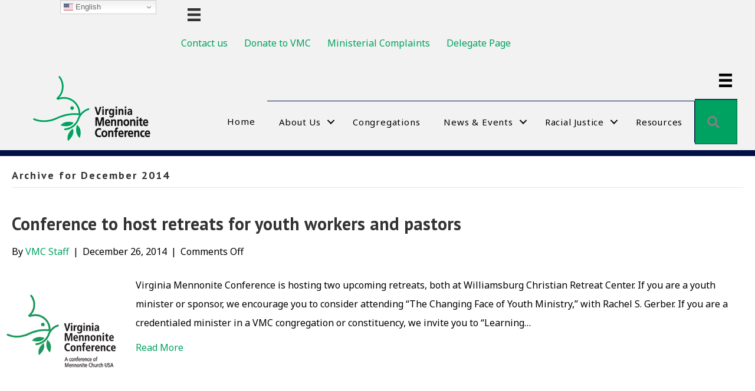

--- FILE ---
content_type: text/html; charset=UTF-8
request_url: https://virginiaconference.org/2014/12/
body_size: 31746
content:
<!DOCTYPE html>
<html lang="en-US">
<head>
<meta charset="UTF-8" />
<meta name='viewport' content='width=device-width, initial-scale=1.0' />
<meta http-equiv='X-UA-Compatible' content='IE=edge' />
<link rel="profile" href="https://gmpg.org/xfn/11" />
<title>December 2014 &#8211; Virginia Mennonite Conference</title>
<style>.flying-press-lazy-bg{background-image:none!important;}</style>
<link rel='preload' href='https://virginiaconference.org/wp-content/uploads/2021/09/VMC-logo-transparent-NO-TAG.png' as='image' imagesrcset='' imagesizes=''/>
<link rel='preload' href='https://virginiaconference.org/wp-content/uploads/2013/01/01-13-vmc-logo.gif' as='image' imagesrcset='' imagesizes=''/>
<link rel='preload' href='https://virginiaconference.org/wp-content/uploads/2019/07/Clyde-Kratz-feat.jpg' as='image' imagesrcset='https://virginiaconference.org/wp-content/uploads/2019/07/Clyde-Kratz-feat.jpg 300w, https://virginiaconference.org/wp-content/uploads/2019/07/Clyde-Kratz-feat-150x150.jpg 150w' imagesizes='(max-width: 300px) 100vw, 300px'/>
<link rel='preload' href='https://virginiaconference.org/wp-content/plugins/bb-plugin/fonts/fontawesome/5.15.4/webfonts/fa-solid-900.woff2' as='font' type='font/woff2' fetchpriority='high' crossorigin='anonymous'><link rel='preload' href='https://virginiaconference.org/wp-content/plugins/bb-plugin/fonts/fontawesome/5.15.4/webfonts/fa-regular-400.woff2' as='font' type='font/woff2' fetchpriority='high' crossorigin='anonymous'><link rel='preload' href='https://virginiaconference.org/wp-content/cache/flying-press/o-0bIpQlx3QUlC5A4PNB6Ryti20_6n1iPHjc5a7du3mhPy0.woff2' as='font' type='font/woff2' fetchpriority='high' crossorigin='anonymous'><link rel='preload' href='https://virginiaconference.org/wp-content/cache/flying-press/jizfRExUiTo99u79B_mh0O6tLR8a8zI.woff2' as='font' type='font/woff2' fetchpriority='high' crossorigin='anonymous'><link rel='preload' href='https://virginiaconference.org/wp-content/plugins/bb-plugin/fonts/fontawesome/5.15.4/webfonts/fa-solid-900.woff' as='font' type='font/woff' fetchpriority='high' crossorigin='anonymous'><link rel='preload' href='https://virginiaconference.org/wp-content/plugins/bb-plugin/fonts/fontawesome/5.15.4/webfonts/fa-regular-400.woff' as='font' type='font/woff' fetchpriority='high' crossorigin='anonymous'>
<style id="flying-press-css">:where(.wp-block-button__link){box-shadow:none;border-radius:9999px;padding:calc(.667em + 2px) calc(1.333em + 2px);text-decoration:none}:root :where(.wp-block-button .wp-block-button__link.is-style-outline),:root :where(.wp-block-button.is-style-outline>.wp-block-button__link){border:2px solid;padding:.667em 1.333em}:root :where(.wp-block-button .wp-block-button__link.is-style-outline:not(.has-text-color)),:root :where(.wp-block-button.is-style-outline>.wp-block-button__link:not(.has-text-color)){color:currentColor}:root :where(.wp-block-button .wp-block-button__link.is-style-outline:not(.has-background)),:root :where(.wp-block-button.is-style-outline>.wp-block-button__link:not(.has-background)){background-color:initial;background-image:none}:where(.wp-block-calendar table:not(.has-background) th){background:#ddd}:where(.wp-block-columns){margin-bottom:1.75em}:where(.wp-block-columns.has-background){padding:1.25em 2.375em}:where(.wp-block-post-comments input[type=submit]){border:none}:where(.wp-block-cover-image:not(.has-text-color)),:where(.wp-block-cover:not(.has-text-color)){color:#fff}:where(.wp-block-cover-image.is-light:not(.has-text-color)),:where(.wp-block-cover.is-light:not(.has-text-color)){color:#000}:root :where(.wp-block-cover h1:not(.has-text-color)),:root :where(.wp-block-cover h2:not(.has-text-color)),:root :where(.wp-block-cover h3:not(.has-text-color)),:root :where(.wp-block-cover h4:not(.has-text-color)),:root :where(.wp-block-cover h5:not(.has-text-color)),:root :where(.wp-block-cover h6:not(.has-text-color)),:root :where(.wp-block-cover p:not(.has-text-color)){color:inherit}:where(.wp-block-file){margin-bottom:1.5em}:where(.wp-block-file__button){border-radius:2em;padding:.5em 1em;display:inline-block}:where(.wp-block-file__button):is(a):active,:where(.wp-block-file__button):is(a):focus,:where(.wp-block-file__button):is(a):hover,:where(.wp-block-file__button):is(a):visited{box-shadow:none;color:#fff;opacity:.85;text-decoration:none}:where(.wp-block-group.wp-block-group-is-layout-constrained){position:relative}:root :where(.wp-block-image.is-style-rounded img,.wp-block-image .is-style-rounded img){border-radius:9999px}@keyframes show-content-image{0%{visibility:hidden}99%{visibility:hidden}}@keyframes turn-on-visibility{0%{opacity:0}}@keyframes turn-off-visibility{0%{opacity:1;visibility:visible}99%{opacity:0;visibility:visible}}@keyframes lightbox-zoom-in{0%{transform:translate(calc((-100vw + var(--wp--lightbox-scrollbar-width))/2 + var(--wp--lightbox-initial-left-position)),calc(-50vh + var(--wp--lightbox-initial-top-position)))scale(var(--wp--lightbox-scale))}}@keyframes lightbox-zoom-out{0%{visibility:visible;transform:translate(-50%,-50%)scale(1)}99%{visibility:visible}}:where(.wp-block-latest-comments:not([style*=line-height] .wp-block-latest-comments__comment)){line-height:1.1}:where(.wp-block-latest-comments:not([style*=line-height] .wp-block-latest-comments__comment-excerpt p)){line-height:1.8}:root :where(.wp-block-latest-posts.is-grid){padding:0}:root :where(.wp-block-latest-posts.wp-block-latest-posts__list){padding-left:0}ol,ul{box-sizing:border-box}:root :where(.wp-block-list.has-background){padding:1.25em 2.375em}:where(.wp-block-navigation.has-background .wp-block-navigation-item a:not(.wp-element-button)),:where(.wp-block-navigation.has-background .wp-block-navigation-submenu a:not(.wp-element-button)),:where(.wp-block-navigation .wp-block-navigation__submenu-container .wp-block-navigation-item a:not(.wp-element-button)),:where(.wp-block-navigation .wp-block-navigation__submenu-container .wp-block-navigation-submenu a:not(.wp-element-button)),:where(.wp-block-navigation .wp-block-navigation__submenu-container .wp-block-navigation-submenu button.wp-block-navigation-item__content),:where(.wp-block-navigation .wp-block-navigation__submenu-container .wp-block-pages-list__item button.wp-block-navigation-item__content){padding:.5em 1em}@keyframes overlay-menu__fade-in-animation{0%{opacity:0;transform:translateY(.5em)}}:root :where(p.has-background){padding:1.25em 2.375em}:where(p.has-text-color:not(.has-link-color)) a{color:inherit}:where(.wp-block-post-comments-form) input:not([type=submit]),:where(.wp-block-post-comments-form) textarea{border:1px solid #949494;font-family:inherit;font-size:1em}:where(.wp-block-post-comments-form) input:where(:not([type=submit]):not([type=checkbox])),:where(.wp-block-post-comments-form) textarea{padding:calc(.667em + 2px)}:where(.wp-block-post-excerpt){box-sizing:border-box;margin-bottom:var(--wp--style--block-gap);margin-top:var(--wp--style--block-gap)}:where(.wp-block-preformatted.has-background){padding:1.25em 2.375em}.wp-block-search__button{word-break:normal;margin-left:10px}.wp-block-search__button svg{fill:currentColor;vertical-align:text-bottom;width:1.25em;min-width:24px;height:1.25em;min-height:24px}:where(.wp-block-search__button){border:1px solid #ccc;padding:6px 10px}.wp-block-search__inside-wrapper{flex-wrap:nowrap;flex:auto;max-width:100%;display:flex}.wp-block-search__label{width:100%}.wp-block-search__input{appearance:none;border:1px solid #949494;flex-grow:1;min-width:3rem;margin-left:0;margin-right:0;padding:8px;text-decoration:unset!important}:where(.wp-block-search__input){font-family:inherit;font-size:inherit;font-style:inherit;font-weight:inherit;letter-spacing:inherit;line-height:inherit;text-transform:inherit}:where(.wp-block-search__button-inside .wp-block-search__inside-wrapper){box-sizing:border-box;border:1px solid #949494;padding:4px}:where(.wp-block-search__button-inside .wp-block-search__inside-wrapper) .wp-block-search__input{border:none;border-radius:0;padding:0 4px}:where(.wp-block-search__button-inside .wp-block-search__inside-wrapper) .wp-block-search__input:focus{outline:none}:where(.wp-block-search__button-inside .wp-block-search__inside-wrapper) :where(.wp-block-search__button){padding:4px 8px}:root :where(.wp-block-separator.is-style-dots){text-align:center;height:auto;line-height:1}:root :where(.wp-block-separator.is-style-dots):before{color:currentColor;content:"···";letter-spacing:2em;padding-left:2em;font-family:serif;font-size:1.5em}:root :where(.wp-block-site-logo.is-style-rounded){border-radius:9999px}:root :where(.wp-block-social-links .wp-social-link a){padding:.25em}:root :where(.wp-block-social-links.is-style-logos-only .wp-social-link a){padding:0}:root :where(.wp-block-social-links.is-style-pill-shape .wp-social-link a){padding-left:.666667em;padding-right:.666667em}:root :where(.wp-block-tag-cloud.is-style-outline){flex-wrap:wrap;gap:1ch;display:flex}:root :where(.wp-block-tag-cloud.is-style-outline a){border:1px solid;margin-right:0;padding:1ch 2ch;font-size:unset!important;text-decoration:none!important}:root :where(.wp-block-table-of-contents){box-sizing:border-box}:where(.wp-block-term-description){box-sizing:border-box;margin-bottom:var(--wp--style--block-gap);margin-top:var(--wp--style--block-gap)}:where(pre.wp-block-verse){font-family:inherit}.wp-element-button{cursor:pointer}:root{--wp--preset--font-size--normal:16px;--wp--preset--font-size--huge:42px}.screen-reader-text{clip-path:inset(50%);border:0;width:1px;height:1px;margin:-1px;padding:0;position:absolute;overflow:hidden;word-wrap:normal!important}.screen-reader-text:focus{clip-path:none;color:#444;z-index:100000;background-color:#ddd;width:auto;height:auto;padding:15px 23px 14px;font-size:1em;line-height:normal;text-decoration:none;display:block;top:5px;left:5px}html :where(.has-border-color){border-style:solid}html :where([style*=border-top-color]){border-top-style:solid}html :where([style*=border-right-color]){border-right-style:solid}html :where([style*=border-bottom-color]){border-bottom-style:solid}html :where([style*=border-left-color]){border-left-style:solid}html :where([style*=border-width]){border-style:solid}html :where([style*=border-top-width]){border-top-style:solid}html :where([style*=border-right-width]){border-right-style:solid}html :where([style*=border-bottom-width]){border-bottom-style:solid}html :where([style*=border-left-width]){border-left-style:solid}html :where(img[class*=wp-image-]){max-width:100%;height:auto}:where(figure){margin:0 0 1em}html :where(.is-position-sticky){--wp-admin--admin-bar--position-offset:var(--wp-admin--admin-bar--height,0px)}@media screen and (width<=600px){html :where(.is-position-sticky){--wp-admin--admin-bar--position-offset:0px}}@keyframes spin{}@keyframes blink{50%{opacity:1}}.fa,.fab,.fad,.fal,.far,.fas{-moz-osx-font-smoothing:grayscale;-webkit-font-smoothing:antialiased;font-variant:normal;text-rendering:auto;font-style:normal;line-height:1;display:inline-block}@-webkit-keyframes fa-spin{0%{-webkit-transform:rotate(0);transform:rotate(0)}}@keyframes fa-spin{0%{-webkit-transform:rotate(0);transform:rotate(0)}}.fa-map-marker-alt:before{content:""}.fa-phone-alt:before{content:""}@font-face{font-display:swap;font-family:"Font Awesome 5 Brands";font-style:normal;font-weight:400;src:url(https://virginiaconference.org/wp-content/plugins/bb-plugin/fonts/fontawesome/5.15.4/webfonts/fa-brands-400.eot);src:url(https://virginiaconference.org/wp-content/plugins/bb-plugin/fonts/fontawesome/5.15.4/webfonts/fa-brands-400.eot#iefix)format("embedded-opentype"),url(https://virginiaconference.org/wp-content/plugins/bb-plugin/fonts/fontawesome/5.15.4/webfonts/fa-brands-400.woff2)format("woff2"),url(https://virginiaconference.org/wp-content/plugins/bb-plugin/fonts/fontawesome/5.15.4/webfonts/fa-brands-400.woff)format("woff"),url(https://virginiaconference.org/wp-content/plugins/bb-plugin/fonts/fontawesome/5.15.4/webfonts/fa-brands-400.ttf)format("truetype"),url(https://virginiaconference.org/wp-content/plugins/bb-plugin/fonts/fontawesome/5.15.4/webfonts/fa-brands-400.svg#fontawesome)format("svg")}@font-face{font-display:swap;font-family:"Font Awesome 5 Free";font-style:normal;font-weight:400;src:url(https://virginiaconference.org/wp-content/plugins/bb-plugin/fonts/fontawesome/5.15.4/webfonts/fa-regular-400.eot);src:url(https://virginiaconference.org/wp-content/plugins/bb-plugin/fonts/fontawesome/5.15.4/webfonts/fa-regular-400.eot#iefix)format("embedded-opentype"),url(https://virginiaconference.org/wp-content/plugins/bb-plugin/fonts/fontawesome/5.15.4/webfonts/fa-regular-400.woff2)format("woff2"),url(https://virginiaconference.org/wp-content/plugins/bb-plugin/fonts/fontawesome/5.15.4/webfonts/fa-regular-400.woff)format("woff"),url(https://virginiaconference.org/wp-content/plugins/bb-plugin/fonts/fontawesome/5.15.4/webfonts/fa-regular-400.ttf)format("truetype"),url(https://virginiaconference.org/wp-content/plugins/bb-plugin/fonts/fontawesome/5.15.4/webfonts/fa-regular-400.svg#fontawesome)format("svg")}.fab,.far{font-weight:400}@font-face{font-display:swap;font-family:"Font Awesome 5 Free";font-style:normal;font-weight:900;src:url(https://virginiaconference.org/wp-content/plugins/bb-plugin/fonts/fontawesome/5.15.4/webfonts/fa-solid-900.eot);src:url(https://virginiaconference.org/wp-content/plugins/bb-plugin/fonts/fontawesome/5.15.4/webfonts/fa-solid-900.eot#iefix)format("embedded-opentype"),url(https://virginiaconference.org/wp-content/plugins/bb-plugin/fonts/fontawesome/5.15.4/webfonts/fa-solid-900.woff2)format("woff2"),url(https://virginiaconference.org/wp-content/plugins/bb-plugin/fonts/fontawesome/5.15.4/webfonts/fa-solid-900.woff)format("woff"),url(https://virginiaconference.org/wp-content/plugins/bb-plugin/fonts/fontawesome/5.15.4/webfonts/fa-solid-900.ttf)format("truetype"),url(https://virginiaconference.org/wp-content/plugins/bb-plugin/fonts/fontawesome/5.15.4/webfonts/fa-solid-900.svg#fontawesome)format("svg")}.fa,.far,.fas{font-family:"Font Awesome 5 Free"}.fa,.fas{font-weight:900}.fl-builder-content *,.fl-builder-content :before,.fl-builder-content :after{-webkit-box-sizing:border-box;-moz-box-sizing:border-box;box-sizing:border-box}.fl-row:before,.fl-row:after,.fl-row-content:before,.fl-row-content:after,.fl-col-group:before,.fl-col-group:after,.fl-col:before,.fl-col:after,.fl-module:not([data-accepts]):before,.fl-module:not([data-accepts]):after,.fl-module-content:before,.fl-module-content:after{content:" ";display:table}.fl-row:after,.fl-row-content:after,.fl-col-group:after,.fl-col:after,.fl-module:not([data-accepts]):after,.fl-module-content:after,.fl-clear{clear:both}.fl-row,.fl-row-content{min-width:0;margin-left:auto;margin-right:auto}.fl-row-content-wrap{position:relative}.fl-row-default-height .fl-row-content-wrap,.fl-row-custom-height .fl-row-content-wrap{min-height:0;display:-webkit-box;display:-webkit-flex;display:-ms-flexbox;display:flex}.fl-row-default-height .fl-row-content,.fl-row-full-height .fl-row-content,.fl-row-custom-height .fl-row-content{-webkit-box-flex:1 1 auto;-moz-box-flex:1 1 auto;-webkit-flex:auto;-ms-flex:auto;flex:auto}.fl-row-default-height .fl-row-full-width.fl-row-content,.fl-row-full-height .fl-row-full-width.fl-row-content,.fl-row-custom-height .fl-row-full-width.fl-row-content{width:100%;max-width:100%}.fl-row-default-height.fl-row-align-center .fl-row-content-wrap,.fl-row-full-height.fl-row-align-center .fl-row-content-wrap,.fl-row-custom-height.fl-row-align-center .fl-row-content-wrap{justify-content:center;align-items:center}.fl-col-group-equal-height{flex-wrap:wrap;width:100%;display:flex}.fl-col-group-equal-height .fl-col,.fl-col-group-equal-height .fl-col-content{flex:auto;display:flex}.fl-col-group-equal-height .fl-col-content{flex-direction:column;flex-shrink:1;width:100%;min-width:1px;max-width:100%}.fl-col-group-equal-height:before,.fl-col-group-equal-height .fl-col:before,.fl-col-group-equal-height .fl-col-content:before,.fl-col-group-equal-height:after,.fl-col-group-equal-height .fl-col:after,.fl-col-group-equal-height .fl-col-content:after{content:none}.fl-col-group-nested.fl-col-group-equal-height.fl-col-group-align-bottom .fl-col-content,.fl-col-group-equal-height.fl-col-group-align-bottom .fl-col-content{justify-content:flex-end}.fl-col{float:left;min-height:1px}.sr-only{clip:rect(0,0,0,0);white-space:nowrap;border:0;width:1px;height:1px;padding:0;position:absolute;overflow:hidden}.fl-builder-content .fl-button:is(a,button),.fl-builder-content a.fl-button:visited{text-shadow:none;border-radius:4px;padding:12px 24px;font-size:16px;font-weight:400;line-height:18px;text-decoration:none;display:inline-block}.fl-builder-content .fl-button:hover{text-decoration:none}.fl-builder-content .fl-button:active{position:relative;top:1px}.fl-builder-content .fl-button-center{text-align:center}.fl-builder-content .fl-button i{vertical-align:middle;width:auto;height:auto;margin-right:8px;font-size:1.3em}.fl-builder-content .fl-button-has-icon .fl-button-text{vertical-align:middle}.fl-module img{max-width:100%}.fl-photo{line-height:0;position:relative}.fl-photo-align-center{text-align:center}.fl-photo-content{max-width:100%;line-height:0;display:inline-block;position:relative}.fl-photo-content img{max-width:100%;height:auto;display:inline}.fl-form-field{margin-bottom:15px}@media (width<=768px){.fl-row-content-wrap{background-attachment:scroll!important}.fl-col-group.fl-col-group-equal-height{display:block}.fl-col{clear:both;float:none;margin-left:auto;margin-right:auto;width:auto!important}.fl-col-small:not(.fl-col-small-full-width){max-width:400px}.fl-row[data-node] .fl-row-content-wrap,.fl-col[data-node] .fl-col-content{margin:0;padding-left:0;padding-right:0}}.fl-col-content{flex-direction:column;margin:0;padding:0;display:flex}.fl-row-fixed-width{max-width:1100px}.fl-row-content-wrap,.fl-builder-content>.fl-module-box{margin:0;padding:20px}.fl-module-content,.fl-module:where(.fl-module:not(:has(>.fl-module-content))){margin:20px}.fl-node-5d127ff66c9fa>.fl-row-content-wrap{background-clip:border-box;border:0 solid #011047;border-bottom-width:10px;padding-top:0;padding-bottom:0}.fl-node-w4xtc3lj6m0r{width:22%}.fl-node-bz0vm14jehl6{width:78%}@media (width<=768px){.fl-photo-content,.fl-photo-img{max-width:100%}}.fl-node-d602awr39q1s,.fl-node-d602awr39q1s .fl-photo{text-align:center}.fl-node-d602awr39q1s .fl-photo-img{border-width:0}.fl-node-d602awr39q1s>.fl-module-content{margin:15px}.fl-menu ul,.fl-menu li{margin:0;padding:0;list-style:none}.fl-menu .menu:before,.fl-menu .menu:after{content:"";clear:both;display:table}.fl-menu-horizontal{flex-wrap:wrap;align-items:center;display:inline-flex}.fl-menu li{position:relative}.fl-menu a{padding:10px;text-decoration:none;display:block}.fl-menu a:hover{text-decoration:none}.fl-menu .sub-menu{min-width:220px}.fl-menu .fl-has-submenu:focus,.fl-menu .fl-has-submenu .sub-menu:focus,.fl-menu .fl-has-submenu-container:focus{outline:0}.fl-menu .fl-has-submenu-container:has(span.fl-menu-toggle){position:relative}.fl-menu .fl-has-submenu-container:has(button.fl-menu-toggle){grid-template-columns:1fr 40px;display:grid}.fl-menu span.fl-menu-toggle{cursor:pointer;height:100%;position:absolute;top:0;bottom:0;right:0}.fl-menu button.fl-menu-toggle{all:unset;cursor:pointer;position:relative}.fl-menu .fl-toggle-arrows .fl-menu-toggle:before{border-color:#333}.fl-menu .fl-menu-mobile-toggle{color:#333;cursor:pointer;background-color:#fff0;border:none;border-radius:0;padding:8px;position:relative}.fl-menu .fl-menu-mobile-toggle:focus-visible,.fl-menu-mobile-close:focus-visible,.fl-menu .fl-menu-toggle:focus-visible{outline:2px auto highlight;outline:2px auto -webkit-focus-ring-color}.fl-menu .fl-menu-mobile-toggle.hamburger .svg-container,.fl-menu .fl-menu-mobile-toggle.hamburger-label .svg-container{vertical-align:middle;width:1.4em;height:1.4em;display:inline-block;position:relative}.fl-menu .fl-menu-mobile-toggle.hamburger .hamburger-menu,.fl-menu .fl-menu-mobile-toggle.hamburger-label .hamburger-menu{position:absolute;inset:0}.fl-menu .fl-menu-mobile-toggle.hamburger .hamburger-menu rect,.fl-menu .fl-menu-mobile-toggle.hamburger-label .hamburger-menu rect{fill:currentColor}.fl-node-ujqcfyk4m802 .menu .fl-has-submenu .sub-menu{display:none}.fl-node-ujqcfyk4m802 .fl-menu .sub-menu{-ms-box-shadow:0 1px 20px #0000001a;background-color:#fff;-webkit-box-shadow:0 1px 20px #0000001a;box-shadow:0 1px 20px #0000001a}.fl-node-ujqcfyk4m802 .fl-menu-horizontal.fl-toggle-arrows .fl-has-submenu-container a{padding-right:28px}.fl-node-ujqcfyk4m802 .fl-menu-horizontal.fl-toggle-arrows .fl-menu-toggle,.fl-node-ujqcfyk4m802 .fl-menu-horizontal.fl-toggle-arrows .fl-menu-toggle,.fl-node-ujqcfyk4m802 .fl-menu-vertical.fl-toggle-arrows .fl-menu-toggle{width:28px}.fl-node-ujqcfyk4m802 .fl-menu li{border-top:1px solid #fff0}.fl-node-ujqcfyk4m802 .fl-menu li:first-child{border-top:none}@media (width<=768px){.fl-node-ujqcfyk4m802 .fl-menu ul.menu{float:none;display:none}.fl-node-ujqcfyk4m802 .fl-menu .sub-menu{-webkit-box-shadow:none;-ms-box-shadow:none;box-shadow:none}.fl-node-ujqcfyk4m802 .fl-menu:not(.no-hover) .fl-has-submenu:hover>.sub-menu,.fl-node-ujqcfyk4m802 .mega-menu.fl-active .hide-heading>.sub-menu,.fl-node-ujqcfyk4m802 .mega-menu-disabled.fl-active .hide-heading>.sub-menu{display:block!important}.fl-node-ujqcfyk4m802 .fl-menu-logo,.fl-node-ujqcfyk4m802 .fl-menu-search-item{display:none}}@media (width>=769px){.fl-node-ujqcfyk4m802 .fl-menu .menu>li{display:inline-block}.fl-node-ujqcfyk4m802 .menu li{border-top:none;border-left:1px solid #fff0}.fl-node-ujqcfyk4m802 .menu li:first-child{border:none}.fl-node-ujqcfyk4m802 .menu li li{border-top:1px solid #fff0;border-left:none}.fl-node-ujqcfyk4m802 .menu .fl-has-submenu .sub-menu{z-index:10;visibility:hidden;opacity:0;text-align:left;position:absolute;top:100%;left:0}.fl-node-ujqcfyk4m802 .fl-has-submenu .fl-has-submenu .sub-menu{top:0;left:100%}.fl-node-ujqcfyk4m802 .fl-menu .fl-has-submenu:hover>.sub-menu,.fl-node-ujqcfyk4m802 .fl-menu .fl-has-submenu.focus>.sub-menu{visibility:visible;opacity:1;display:block}.fl-node-ujqcfyk4m802 .fl-menu .fl-menu-toggle{display:none}.fl-node-ujqcfyk4m802 ul.sub-menu{padding:0}.fl-node-ujqcfyk4m802 .fl-menu .fl-menu-mobile-toggle{display:none}}.fl-node-ujqcfyk4m802 .fl-menu .fl-menu-mobile-toggle{text-transform:none;border-color:#0000001a;padding:14px;font-size:16px}.fl-node-ujqcfyk4m802 .fl-menu .menu,.fl-node-ujqcfyk4m802 .fl-menu .menu>li{font-size:16px;line-height:1}.fl-node-ujqcfyk4m802 .menu a{padding:14px}.fl-node-ujqcfyk4m802 .fl-menu .menu .sub-menu>li{font-size:16px;line-height:1}@media (width<=768px){.fl-node-ujqcfyk4m802 .menu li.fl-has-submenu ul.sub-menu{padding-left:15px}.fl-node-ujqcfyk4m802 .fl-menu .sub-menu{background-color:#fff0}}.fl-node-5d1280bed41c9 .menu-item a{color:#000}.fl-node-5d1280bed41c9 .fl-menu .fl-toggle-arrows .fl-menu-toggle:before{border-color:#000}.fl-node-5d1280bed41c9 .menu-item :is(:focus,a:hover,.fl-has-submenu-container:hover>*),.fl-node-5d1280bed41c9 .current-menu-item>a,.fl-node-5d1280bed41c9 .current-menu-item>.fl-has-submenu-container>*{color:#1a9c60}.fl-node-5d1280bed41c9 .fl-toggle-arrows :is(.fl-menu-toggle:focus,.fl-has-submenu-container:hover>.fl-menu-toggle):before,.fl-node-5d1280bed41c9 .fl-toggle-arrows .current-menu-item>.fl-has-submenu-container>.fl-menu-toggle:before{border-color:#1a9c60}.fl-node-5d1280bed41c9 .menu .fl-has-submenu .sub-menu{display:none}.fl-node-5d1280bed41c9 .fl-menu .sub-menu{-ms-box-shadow:0 1px 20px #0000001a;background-color:#fff;-webkit-box-shadow:0 1px 20px #0000001a;box-shadow:0 1px 20px #0000001a}.fl-node-5d1280bed41c9 .fl-menu .fl-menu-toggle:before{content:"";z-index:1;-webkit-transform-origin:100% 100%;-ms-transform-origin:100% 100%;transform-origin:100% 100%;border-bottom:2px solid;border-right:2px solid;width:9px;height:9px;margin:-5px -5px 0 0;display:block;position:absolute;top:50%;right:50%;-webkit-transform:translate(-5px)rotate(45deg);-ms-transform:translate(-5px)rotate(45deg);transform:translate(-5px)rotate(45deg)}.fl-node-5d1280bed41c9 .fl-menu .fl-has-submenu.focus>.fl-has-submenu-container>.fl-menu-toggle,.fl-node-5d1280bed41c9 .fl-menu .fl-has-submenu.fl-active>.fl-has-submenu-container .fl-menu-toggle,.fl-node-5d1280bed41c9 .fl-menu:not(.no-hover) .fl-has-submenu:hover>.fl-has-submenu-container>.fl-menu-toggle{-webkit-transform:rotate(-180deg);-ms-transform:rotate(-180deg);transform:rotate(-180deg)}.fl-node-5d1280bed41c9 .fl-menu-horizontal.fl-toggle-arrows .fl-has-submenu-container a{padding-right:34px}.fl-node-5d1280bed41c9 .fl-menu-horizontal.fl-toggle-arrows .fl-menu-toggle{width:36px}.fl-node-5d1280bed41c9 .fl-menu-horizontal.fl-toggle-arrows .fl-menu-toggle,.fl-node-5d1280bed41c9 .fl-menu-vertical.fl-toggle-arrows .fl-menu-toggle{width:34px}.fl-node-5d1280bed41c9 .fl-menu li{border-top:1px solid #fff0}.fl-node-5d1280bed41c9 .fl-menu li:first-child{border-top:none}.fl-node-5d1280bed41c9 .menu.fl-menu-horizontal li,.fl-node-5d1280bed41c9 .menu.fl-menu-horizontal li li{border-color:#011047}@media (width<=768px){.fl-node-5d1280bed41c9 .fl-menu ul.menu{float:none;display:none}.fl-node-5d1280bed41c9 .fl-menu .sub-menu{-webkit-box-shadow:none;-ms-box-shadow:none;box-shadow:none}.fl-node-5d1280bed41c9 .fl-menu:not(.no-hover) .fl-has-submenu:hover>.sub-menu,.fl-node-5d1280bed41c9 .mega-menu.fl-active .hide-heading>.sub-menu,.fl-node-5d1280bed41c9 .mega-menu-disabled.fl-active .hide-heading>.sub-menu{display:block!important}.fl-node-5d1280bed41c9 .fl-menu-logo,.fl-node-5d1280bed41c9 .fl-menu-search-item{display:none}}@media (width>=769px){.fl-node-5d1280bed41c9 .fl-menu .menu>li{display:inline-block}.fl-node-5d1280bed41c9 .menu li{border-top:none;border-left:1px solid #fff0}.fl-node-5d1280bed41c9 .menu li:first-child{border:none}.fl-node-5d1280bed41c9 .menu li li{border-top:1px solid #fff0;border-left:none}.fl-node-5d1280bed41c9 .menu .fl-has-submenu .sub-menu{z-index:10;visibility:hidden;opacity:0;text-align:left;position:absolute;top:100%;left:0}.fl-node-5d1280bed41c9 .fl-has-submenu .fl-has-submenu .sub-menu{top:0;left:100%}.fl-node-5d1280bed41c9 .fl-menu .fl-has-submenu:hover>.sub-menu,.fl-node-5d1280bed41c9 .fl-menu .fl-has-submenu.focus>.sub-menu{visibility:visible;opacity:1;display:block}.fl-node-5d1280bed41c9 .fl-menu .fl-has-submenu .fl-has-submenu .fl-menu-toggle:before{-webkit-transform:translateY(-5px)rotate(-45deg);-ms-transform:translateY(-5px)rotate(-45deg);transform:translateY(-5px)rotate(-45deg)}.fl-node-5d1280bed41c9 ul.sub-menu{padding:0}.fl-node-5d1280bed41c9 .fl-menu .fl-menu-mobile-toggle{display:none}}.fl-node-5d1280bed41c9 .fl-menu .fl-menu-mobile-toggle{color:#000;text-transform:capitalize;border-color:#0000001a;padding:20px;font-size:16px}.fl-node-5d1280bed41c9 .fl-menu .fl-menu-mobile-toggle rect,.fl-node-5d1280bed41c9 .fl-menu .fl-menu-mobile-toggle.hamburger .hamburger-menu rect{fill:#000}.fl-node-5d1280bed41c9 .fl-menu .fl-menu-mobile-toggle:hover,.fl-node-5d1280bed41c9 .fl-menu .fl-menu-mobile-toggle.fl-active{color:#1a9c60}.fl-node-5d1280bed41c9 .fl-menu .fl-menu-mobile-toggle:hover rect,.fl-node-5d1280bed41c9 .fl-menu .fl-menu-mobile-toggle.fl-active rect,.fl-node-5d1280bed41c9 .fl-menu .fl-menu-mobile-toggle.hamburger:hover .hamburger-menu rect,.fl-node-5d1280bed41c9 .fl-menu .fl-menu-mobile-toggle.fl-active .hamburger-menu rect{fill:#1a9c60}.fl-node-5d1280bed41c9 .fl-menu .menu,.fl-node-5d1280bed41c9 .fl-menu .menu>li{letter-spacing:.8px;text-transform:capitalize;font-size:15px}.fl-node-5d1280bed41c9 .fl-menu{text-align:right}.fl-node-5d1280bed41c9 .fl-menu .menu{justify-content:right}.fl-node-5d1280bed41c9 .menu a{padding:20px}.fl-node-5d1280bed41c9 .fl-menu .menu .sub-menu>li{font-size:16px;line-height:1}.fl-node-5d1280bed41c9 .fl-menu .fl-menu-mobile-toggle{float:right}.fl-node-5d1280bed41c9 li.fl-menu-search-item{border-left:none}.fl-node-5d1280bed41c9 .fl-menu-search-enabled .menu-item:nth-last-child(2){border-right:1px solid #011047}.fl-node-5d1280bed41c9 .fl-menu-search-item .fl-button:is(a,button),.fl-node-5d1280bed41c9 .fl-menu-search-item .fl-button:is(a,button):hover{background:0 0;border:0}.fl-node-5d1280bed41c9 .fl-menu-search-item .fl-button:is(a,button),.fl-node-5d1280bed41c9 .fl-menu-search-item a.fl-button:visited{font-size:16px}.fl-node-5d1280bed41c9 .fl-menu-search-item .fl-search-form-wrap{padding:0}.fl-node-5d1280bed41c9 .fl-menu-search-item .fl-form-field{margin:0}.fl-node-5d1280bed41c9 .fl-menu-search-item .fl-search-form-input-wrap{z-index:10;width:400px;display:none;position:absolute;top:100%;right:0}.fl-node-5d1280bed41c9 .fl-menu-search-item .fl-search-form-fields{flex-direction:row-reverse;justify-content:left;display:flex}.fl-node-5d1280bed41c9 .fl-search-form-input-wrap{padding:10px}.fl-node-5d1280bed41c9 .fl-search-form-wrap{min-height:0;padding:10px;font-size:16px}.fl-node-5d1280bed41c9 .fl-search-form{text-align:center}.fl-node-5d1280bed41c9 .fl-form-field input[type=search]{border-radius:4px;padding:12px;font-size:16px;line-height:16px}.fl-button:is(a,button){cursor:pointer}.fl-node-5d1280bed41c9.fl-button-wrap,.fl-node-5d1280bed41c9 .fl-button-wrap{text-align:center}.fl-builder-content .fl-node-5d1280bed41c9 .fl-button:is(a,button),.fl-builder-content .fl-node-5d1280bed41c9 .fl-button:is(a,button) *{-o-transition:none;-webkit-transition:none;-moz-transition:none;transition:none}@media (width<=1200px){.fl-node-5d1280bed41c9 .fl-menu .fl-menu-mobile-toggle{float:none}}@media (width<=992px){.fl-node-5d1280bed41c9 .fl-menu .fl-menu-mobile-toggle{float:none}}@media (width<=768px){.fl-node-5d1280bed41c9 .menu li.fl-has-submenu ul.sub-menu{padding-left:15px}.fl-node-5d1280bed41c9 .fl-menu .sub-menu{background-color:#fff0}.fl-node-5d1280bed41c9 .fl-menu .fl-menu-mobile-toggle{float:none}}.fl-node-5d1280bed41c9 .fl-button-icon:before{color:gray}.fl-node-5d1280bed41c9>.fl-module-content{margin:10px}.fl-builder-content[data-shrink="1"] .fl-row-content-wrap,.fl-builder-content[data-shrink="1"] .fl-col-content,.fl-builder-content[data-shrink="1"] .fl-module-content,.fl-builder-content[data-shrink="1"] img{-webkit-transition:all .4s ease-in-out,background-position 1ms;-moz-transition:all .4s ease-in-out,background-position 1ms;transition:all .4s ease-in-out,background-position 1ms}.fl-builder-content[data-shrink="1"] img{width:auto}.fl-builder-content[data-shrink="1"] img.fl-photo-img{width:auto;height:auto}.fl-builder-content[data-overlay="1"]:not(.fl-theme-builder-header-sticky):not(.fl-builder-content-editing){z-index:100;width:100%;position:absolute}body:not(.single-fl-theme-layout) .fl-builder-content[data-overlay="1"]:not(.fl-theme-builder-header-scrolled):not([data-overlay-bg=default]) .fl-row-content-wrap,body:not(.single-fl-theme-layout) .fl-builder-content[data-overlay="1"]:not(.fl-theme-builder-header-scrolled):not([data-overlay-bg=default]) .fl-col-content,body:not(.single-fl-theme-layout) .fl-builder-content[data-overlay="1"]:not(.fl-theme-builder-header-scrolled):not([data-overlay-bg=default]) .fl-module-box{background:#fff0}.fl-node-5d1281da6ece5>.fl-row-content-wrap{background-color:#011047;border-width:1px 0}.fl-node-5d1281da6ece5 .fl-row-content{max-width:1162px}.fl-node-5d1281da6ece5>.fl-row-content-wrap{padding-top:40px;padding-bottom:40px}.fl-node-5d12822e8531d{width:16.43%}.fl-node-5d1282363a142{width:50%}.fl-node-5d12822e85333{width:83.57%}.fl-node-5d1282363a144{width:50%}.fl-node-5d128210a092e,.fl-node-5d128210a092e .fl-photo{text-align:center}.fl-node-5d128254cbcae .menu-item a{color:#fff}.fl-node-5d128254cbcae .menu .fl-has-submenu .sub-menu{display:none}.fl-node-5d128254cbcae .fl-menu .sub-menu{-ms-box-shadow:0 1px 20px #0000001a;background-color:#fff;-webkit-box-shadow:0 1px 20px #0000001a;box-shadow:0 1px 20px #0000001a}.fl-node-5d128254cbcae .fl-menu-horizontal.fl-toggle-arrows .fl-has-submenu-container a{padding-right:24px}.fl-node-5d128254cbcae .fl-menu-horizontal.fl-toggle-arrows .fl-menu-toggle{width:23px}.fl-node-5d128254cbcae .fl-menu-horizontal.fl-toggle-arrows .fl-menu-toggle,.fl-node-5d128254cbcae .fl-menu-vertical.fl-toggle-arrows .fl-menu-toggle{width:24px}.fl-node-5d128254cbcae .fl-menu li{border-top:1px solid #fff0}.fl-node-5d128254cbcae .fl-menu li:first-child{border-top:none}@media (width<=768px){.fl-node-5d128254cbcae .fl-menu ul.menu{float:none;display:none}.fl-node-5d128254cbcae .fl-menu .sub-menu{-webkit-box-shadow:none;-ms-box-shadow:none;box-shadow:none}.fl-node-5d128254cbcae .fl-menu:not(.no-hover) .fl-has-submenu:hover>.sub-menu,.fl-node-5d128254cbcae .mega-menu.fl-active .hide-heading>.sub-menu,.fl-node-5d128254cbcae .mega-menu-disabled.fl-active .hide-heading>.sub-menu{display:block!important}.fl-node-5d128254cbcae .fl-menu-logo,.fl-node-5d128254cbcae .fl-menu-search-item{display:none}}@media (width>=769px){.fl-node-5d128254cbcae .fl-menu .menu>li{display:inline-block}.fl-node-5d128254cbcae .menu li{border-top:none;border-left:1px solid #fff0}.fl-node-5d128254cbcae .menu li:first-child{border:none}.fl-node-5d128254cbcae .menu li li{border-top:1px solid #fff0;border-left:none}.fl-node-5d128254cbcae .menu .fl-has-submenu .sub-menu{z-index:10;visibility:hidden;opacity:0;text-align:left;position:absolute;top:100%;left:0}.fl-node-5d128254cbcae .fl-has-submenu .fl-has-submenu .sub-menu{top:0;left:100%}.fl-node-5d128254cbcae .fl-menu .fl-has-submenu:hover>.sub-menu,.fl-node-5d128254cbcae .fl-menu .fl-has-submenu.focus>.sub-menu{visibility:visible;opacity:1;display:block}.fl-node-5d128254cbcae .fl-menu .fl-menu-toggle{display:none}.fl-node-5d128254cbcae ul.sub-menu{padding:0}.fl-node-5d128254cbcae .fl-menu .fl-menu-mobile-toggle{display:none}}.fl-node-5d128254cbcae .fl-menu .fl-menu-mobile-toggle{color:#fff;text-transform:capitalize;border-color:#0000001a;padding:10px;font-size:16px}.fl-node-5d128254cbcae .fl-menu .fl-menu-mobile-toggle rect,.fl-node-5d128254cbcae .fl-menu .fl-menu-mobile-toggle.hamburger .hamburger-menu rect{fill:#fff}.fl-node-5d128254cbcae .fl-menu .menu,.fl-node-5d128254cbcae .fl-menu .menu>li{text-transform:capitalize;font-size:15px}.fl-node-5d128254cbcae .fl-menu{text-align:right}.fl-node-5d128254cbcae .fl-menu .menu{justify-content:right}.fl-node-5d128254cbcae .menu a{padding:10px}.fl-node-5d128254cbcae .fl-menu .menu .sub-menu>li{font-size:16px;line-height:1}.fl-node-5d128254cbcae .fl-menu .fl-menu-mobile-toggle{float:right}@media (width<=1200px){.fl-node-5d128254cbcae .fl-menu .fl-menu-mobile-toggle{float:none}}@media (width<=992px){.fl-node-5d128254cbcae .fl-menu .fl-menu-mobile-toggle{float:none}}@media (width<=768px){.fl-node-5d128254cbcae .menu li.fl-has-submenu ul.sub-menu{padding-left:15px}.fl-node-5d128254cbcae .fl-menu .sub-menu{background-color:#fff0}.fl-node-5d128254cbcae .fl-menu .fl-menu-mobile-toggle{float:none}}.fl-node-5d128254cbcae>.fl-module-content{margin-top:5px;margin-bottom:5px}.fl-node-5d1282607933a .menu-item a{color:#878787}.fl-node-5d1282607933a .menu .fl-has-submenu .sub-menu{display:none}.fl-node-5d1282607933a .fl-menu .sub-menu{-ms-box-shadow:0 1px 20px #0000001a;background-color:#fff;-webkit-box-shadow:0 1px 20px #0000001a;box-shadow:0 1px 20px #0000001a}.fl-node-5d1282607933a .fl-menu-horizontal.fl-toggle-arrows .fl-has-submenu-container a{padding-right:28px}.fl-node-5d1282607933a .fl-menu-horizontal.fl-toggle-arrows .fl-menu-toggle,.fl-node-5d1282607933a .fl-menu-horizontal.fl-toggle-arrows .fl-menu-toggle,.fl-node-5d1282607933a .fl-menu-vertical.fl-toggle-arrows .fl-menu-toggle{width:28px}.fl-node-5d1282607933a .fl-menu li{border-top:1px solid #fff0}.fl-node-5d1282607933a .fl-menu li:first-child{border-top:none}@media (width<=768px){.fl-node-5d1282607933a .fl-menu ul.menu{float:none;display:none}.fl-node-5d1282607933a .fl-menu .sub-menu{-webkit-box-shadow:none;-ms-box-shadow:none;box-shadow:none}.fl-node-5d1282607933a .fl-menu:not(.no-hover) .fl-has-submenu:hover>.sub-menu,.fl-node-5d1282607933a .mega-menu.fl-active .hide-heading>.sub-menu,.fl-node-5d1282607933a .mega-menu-disabled.fl-active .hide-heading>.sub-menu{display:block!important}.fl-node-5d1282607933a .fl-menu-logo,.fl-node-5d1282607933a .fl-menu-search-item{display:none}}@media (width>=769px){.fl-node-5d1282607933a .fl-menu .menu>li{display:inline-block}.fl-node-5d1282607933a .menu li{border-top:none;border-left:1px solid #fff0}.fl-node-5d1282607933a .menu li:first-child{border:none}.fl-node-5d1282607933a .menu li li{border-top:1px solid #fff0;border-left:none}.fl-node-5d1282607933a .menu .fl-has-submenu .sub-menu{z-index:10;visibility:hidden;opacity:0;text-align:left;position:absolute;top:100%;left:0}.fl-node-5d1282607933a .fl-has-submenu .fl-has-submenu .sub-menu{top:0;left:100%}.fl-node-5d1282607933a .fl-menu .fl-has-submenu:hover>.sub-menu,.fl-node-5d1282607933a .fl-menu .fl-has-submenu.focus>.sub-menu{visibility:visible;opacity:1;display:block}.fl-node-5d1282607933a .fl-menu .fl-menu-toggle{display:none}.fl-node-5d1282607933a ul.sub-menu{padding:0}.fl-node-5d1282607933a .fl-menu .fl-menu-mobile-toggle{display:none}}.fl-node-5d1282607933a .fl-menu .fl-menu-mobile-toggle{color:#878787;text-transform:none;border-color:#0000001a;padding:14px;font-size:16px}.fl-node-5d1282607933a .fl-menu .fl-menu-mobile-toggle rect,.fl-node-5d1282607933a .fl-menu .fl-menu-mobile-toggle.hamburger .hamburger-menu rect{fill:#878787}.fl-node-5d1282607933a .fl-menu .menu,.fl-node-5d1282607933a .fl-menu .menu>li{font-size:14px}.fl-node-5d1282607933a .fl-menu{text-align:right}.fl-node-5d1282607933a .fl-menu .menu{justify-content:right}.fl-node-5d1282607933a .menu a{padding:14px}.fl-node-5d1282607933a .fl-menu .menu .sub-menu>li{font-size:16px;line-height:1}.fl-node-5d1282607933a .fl-menu .fl-menu-mobile-toggle{float:right}@media (width<=1200px){.fl-node-5d1282607933a .fl-menu .fl-menu-mobile-toggle{float:none}}@media (width<=992px){.fl-node-5d1282607933a .fl-menu .fl-menu-mobile-toggle{float:none}}@media (width<=768px){.fl-node-5d1282607933a .menu li.fl-has-submenu ul.sub-menu{padding-left:15px}.fl-node-5d1282607933a .fl-menu .sub-menu{background-color:#fff0}.fl-node-5d1282607933a .fl-menu .fl-menu-mobile-toggle{float:none}}.fl-module.fl-rich-text p:last-child{margin-bottom:0}.fl-builder-content .fl-node-5d12827413d7a .fl-module-content .fl-rich-text,.fl-builder-content .fl-node-5d12827413d7a .fl-module-content .fl-rich-text *{color:#878787}.fl-builder-content .fl-node-5d12827413d7a .fl-rich-text,.fl-builder-content .fl-node-5d12827413d7a .fl-rich-text :not(b,strong){font-size:14px}@keyframes search-filter-loader-rotate{0%{transform:rotate(0)}to{transform:rotate(360deg)}}button::-moz-focus-inner{border:0;padding:0}html{-webkit-text-size-adjust:100%;-ms-text-size-adjust:100%;font-family:sans-serif}body{margin:0}article,aside,details,figcaption,figure,footer,header,hgroup,main,menu,nav,section,summary{display:block}a{background-color:#fff0}a:active,a:hover{outline:0}h1{margin:.67em 0;font-size:2em}img{border:0}svg:not(:root){overflow:hidden}button,input,optgroup,select,textarea{color:inherit;font:inherit;margin:0}button{overflow:visible}button,select{text-transform:none}button,html input[type=button],input[type=reset],input[type=submit]{-webkit-appearance:button;cursor:pointer}button::-moz-focus-inner,input::-moz-focus-inner{border:0;padding:0}input{line-height:normal}input[type=checkbox],input[type=radio]{-webkit-box-sizing:border-box;-moz-box-sizing:border-box;box-sizing:border-box;padding:0}input[type=number]::-webkit-inner-spin-button,input[type=number]::-webkit-outer-spin-button{height:auto}input[type=search]{-webkit-appearance:textfield;-webkit-box-sizing:content-box;-moz-box-sizing:content-box;box-sizing:content-box}input[type=search]::-webkit-search-cancel-button,input[type=search]::-webkit-search-decoration{-webkit-appearance:none}@media print{*,:before,:after{color:#000!important;text-shadow:none!important;-webkit-box-shadow:none!important;box-shadow:none!important;background:0 0!important}a,a:visited{text-decoration:underline}a[href]:after{content:" (" attr(href)")"}a[href^=\#]:after,a[href^=javascript\:]:after{content:""}tr,img{page-break-inside:avoid}img{max-width:100%!important}p,h2,h3{orphans:3;widows:3}h2,h3{page-break-after:avoid}}*,:before,:after{-webkit-box-sizing:border-box;-moz-box-sizing:border-box;box-sizing:border-box}html{-webkit-tap-highlight-color:#fff0;font-size:10px}body{color:#333;background-color:#fff;font-family:Helvetica Neue,Helvetica,Arial,sans-serif;font-size:14px;line-height:1.42857}input,button,select,textarea{font-family:inherit;font-size:inherit;line-height:inherit}a:hover,a:focus{color:#23527c;text-decoration:underline}a:focus{outline:5px auto -webkit-focus-ring-color;outline-offset:-2px}img{vertical-align:middle}.sr-only{clip:rect(0,0,0,0);border:0;width:1px;height:1px;margin:-1px;padding:0;position:absolute;overflow:hidden}[role=button]{cursor:pointer}h1,h2,h3,h4,h5,h6,.h1,.h2,.h3,.h4,.h5,.h6{color:inherit;font-family:inherit;font-weight:500;line-height:1.1}h1,.h1,h2,.h2,h3,.h3{margin-top:20px;margin-bottom:10px}h4,.h4,h5,.h5,h6,.h6{margin-top:10px;margin-bottom:10px}h1,.h1{font-size:36px}h2,.h2{font-size:30px}h4,.h4{font-size:18px}p{margin:0 0 10px}ul,ol{margin-top:0;margin-bottom:10px}ul ul,ol ul,ul ol,ol ol{margin-bottom:0}.container{margin-left:auto;margin-right:auto;padding-left:15px;padding-right:15px}@media (width>=768px){.container{width:750px}}@media (width>=992px){.container{width:970px}}@media (width>=1200px){.container{width:1170px}}.row{margin-left:-15px;margin-right:-15px}.col-xs-1,.col-sm-1,.col-md-1,.col-lg-1,.col-xs-2,.col-sm-2,.col-md-2,.col-lg-2,.col-xs-3,.col-sm-3,.col-md-3,.col-lg-3,.col-xs-4,.col-sm-4,.col-md-4,.col-lg-4,.col-xs-5,.col-sm-5,.col-md-5,.col-lg-5,.col-xs-6,.col-sm-6,.col-md-6,.col-lg-6,.col-xs-7,.col-sm-7,.col-md-7,.col-lg-7,.col-xs-8,.col-sm-8,.col-md-8,.col-lg-8,.col-xs-9,.col-sm-9,.col-md-9,.col-lg-9,.col-xs-10,.col-sm-10,.col-md-10,.col-lg-10,.col-xs-11,.col-sm-11,.col-md-11,.col-lg-11,.col-xs-12,.col-sm-12,.col-md-12,.col-lg-12{min-height:1px;padding-left:15px;padding-right:15px;position:relative}@media (width>=992px){.col-md-1,.col-md-2,.col-md-3,.col-md-4,.col-md-5,.col-md-6,.col-md-7,.col-md-8,.col-md-9,.col-md-10,.col-md-11,.col-md-12{float:left}.col-md-8{width:66.6667%}.col-md-4{width:33.3333%}}label{max-width:100%;margin-bottom:5px;font-weight:700;display:inline-block}input[type=search]{-webkit-box-sizing:border-box;-moz-box-sizing:border-box;box-sizing:border-box;-webkit-appearance:none;appearance:none}input[type=radio],input[type=checkbox]{margin:4px 0 0;margin-top:1px \9 ;line-height:normal}input[type=file]{display:block}input[type=range]{width:100%;display:block}input[type=file]:focus,input[type=radio]:focus,input[type=checkbox]:focus{outline:5px auto -webkit-focus-ring-color;outline-offset:-2px}.clearfix:before,.clearfix:after,.dl-horizontal dd:before,.dl-horizontal dd:after,.container:before,.container:after,.container-fluid:before,.container-fluid:after,.row:before,.row:after,.form-horizontal .form-group:before,.form-horizontal .form-group:after,.nav:before,.nav:after,.navbar:before,.navbar:after,.navbar-header:before,.navbar-header:after,.navbar-collapse:before,.navbar-collapse:after{content:" ";display:table}.clearfix:after,.dl-horizontal dd:after,.container:after,.container-fluid:after,.row:after,.form-horizontal .form-group:after,.nav:after,.navbar:after,.navbar-header:after,.navbar-collapse:after{clear:both}body{color:#000;word-wrap:break-word;background-color:#f2f2f2;padding:0;font-family:Noto Sans,sans-serif;font-size:16px;font-style:normal;font-weight:400;line-height:2}h1,h2,h3,h4,h5,h6{color:#333;text-transform:none;font-family:PT Sans,sans-serif;font-style:normal;font-weight:700;line-height:1.4}h1 a,h2 a,h3 a,h4 a,h5 a,h6 a{color:#333}h1 a:hover,h2 a:hover,h3 a:hover,h4 a:hover,h5 a:hover,h6 a:hover{text-decoration:none}h1{letter-spacing:2px;color:#333;text-transform:none;font-family:PT Sans,sans-serif;font-size:36px;font-style:normal;font-weight:700;line-height:1.4}h1 a{color:#333}h2{letter-spacing:0;font-size:30px;line-height:1.4}h4{letter-spacing:0;font-size:18px;line-height:1.4}a{color:#00a261;text-decoration:none}a:hover{color:#0b2041;text-decoration:underline}a:focus{color:#0b2041}img{max-width:100%;height:auto}.fl-screen-reader-text{width:1px;height:1px;padding:10px 15px;position:absolute;top:auto;left:-10000px;overflow:hidden;background:#fff!important}.fl-screen-reader-text:focus{z-index:99999;width:auto;height:auto;position:fixed;top:0;left:0}.screen-reader-text{clip:rect(1px,1px,1px,1px);width:1px;height:1px;position:absolute;overflow:hidden}.container{padding-left:20px;padding-right:20px}.fl-page{-moz-box-shadow:none;-webkit-box-shadow:none;box-shadow:none;margin:0 auto;position:relative}.fl-page-content{background-color:#fff}.fl-content,.fl-sidebar{margin:20px 0}.fl-sidebar{display:none}.fl-archive .fl-post{border-bottom:1px solid #e6e6e6;padding-bottom:40px}.fl-archive .fl-post:last-child{border-bottom:none;padding-bottom:0}.fl-archive .fl-archive-title{border-bottom:1px solid #e6e6e6;margin-bottom:40px;padding-bottom:8px;font-size:18px}.fl-archive .fl-archive-title a:hover{text-decoration:none}.fl-post{margin-bottom:40px}.fl-post:last-child{margin-bottom:0}.fl-post img[class*=wp-image-],.fl-post img.alignnone,.fl-post img.alignleft,.fl-post img.aligncenter,.fl-post img.alignright{max-width:100%;height:auto}.fl-post img[class*=wp-block-cover]{height:100%}.fl-post .fl-post-image-beside{float:left;margin-right:25px}.fl-post-thumb{margin-bottom:25px}.fl-post-thumb img{max-width:100%;height:auto!important}.fl-post-header{margin-bottom:25px}.fl-post-title{margin-top:0}.fl-post-meta .fl-sep{margin:0 3px}.fl-comments-popup-link a:hover{text-decoration:none}.fl-comments-popup-link i{vertical-align:text-top}.fl-widget{margin-bottom:40px}.fl-widget .fl-widget-title{margin-bottom:20px}.fl-widget ul{padding:0;list-style:none}.fl-widget ul li{margin-bottom:8px;display:block}.fl-widget ul li:last-child{margin-bottom:0}.fl-widget ul.sub-menu li{margin:0;padding:5px}.fl-widget ul.sub-menu li:before{content:"–";padding-right:5px}a.fl-button,a.fl-button:visited{color:#fff;background:#00a261;border:1px solid #00653c}a.fl-button:hover,.fl-builder-content a.fl-button:hover{color:#fff;background:#0b2041}a.fl-button *,a.fl-button:visited *,a.fl-button:hover *{color:#fff}a.fl-button:hover,a.button:hover{color:#fff;background-color:#0b2041;border:1px solid #02060d}button,input[type=button],input[type=submit]{color:#fff;text-shadow:none;-moz-box-shadow:none;-webkit-box-shadow:none;box-shadow:none;background-color:#00a261;border:1px solid #00653c;-webkit-border-radius:4px;-moz-border-radius:4px;border-radius:4px;padding:6px 12px;font-size:16px;font-weight:400;line-height:1.2}button:hover,input[type=button]:hover,input[type=submit]:hover{color:#fff;background-color:#0b2041;border:1px solid #02060d;text-decoration:none}button:active,input[type=button]:active,input[type=submit]:active,button:focus,input[type=button]:focus,input[type=submit]:focus{color:#fff;background-color:#0b2041;border:1px solid #02060d;outline:none;position:relative}input[type=text],input[type=password],input[type=email],input[type=tel],input[type=date],input[type=month],input[type=week],input[type=time],input[type=number],input[type=search],input[type=url],textarea{color:#000;width:100%;-moz-box-shadow:none;-webkit-box-shadow:none;box-shadow:none;background-color:#fcfcfc;background-image:none;border:1px solid #e6e6e6;-webkit-border-radius:4px;-moz-border-radius:4px;border-radius:4px;padding:6px 12px;font-size:14px;line-height:1.42857;-webkit-transition:all .15s ease-in-out;-moz-transition:all .15s ease-in-out;transition:all .15s ease-in-out;display:block}input[type=text]::-webkit-input-placeholder,input[type=password]::-webkit-input-placeholder,input[type=email]::-webkit-input-placeholder,input[type=tel]::-webkit-input-placeholder,input[type=date]::-webkit-input-placeholder,input[type=month]::-webkit-input-placeholder,input[type=week]::-webkit-input-placeholder,input[type=time]::-webkit-input-placeholder,input[type=number]::-webkit-input-placeholder,input[type=search]::-webkit-input-placeholder,input[type=url]::-webkit-input-placeholder,textarea::-webkit-input-placeholder{color:#0006}input[type=text]:-moz-placeholder-shown,input[type=password]:-moz-placeholder-shown,input[type=email]:-moz-placeholder-shown,input[type=tel]:-moz-placeholder-shown,input[type=date]:-moz-placeholder-shown,input[type=month]:-moz-placeholder-shown,input[type=week]:-moz-placeholder-shown,input[type=time]:-moz-placeholder-shown,input[type=number]:-moz-placeholder-shown,input[type=search]:-moz-placeholder-shown,input[type=url]:-moz-placeholder-shown,textarea:-moz-placeholder-shown{color:#0006}input[type=text]::-moz-placeholder,input[type=password]::-moz-placeholder,input[type=email]::-moz-placeholder,input[type=tel]::-moz-placeholder,input[type=date]::-moz-placeholder,input[type=month]::-moz-placeholder,input[type=week]::-moz-placeholder,input[type=time]::-moz-placeholder,input[type=number]::-moz-placeholder,input[type=search]::-moz-placeholder,input[type=url]::-moz-placeholder,textarea::-moz-placeholder{color:#0006}input[type=text]:-ms-placeholder-shown,input[type=password]:-ms-placeholder-shown,input[type=email]:-ms-placeholder-shown,input[type=tel]:-ms-placeholder-shown,input[type=date]:-ms-placeholder-shown,input[type=month]:-ms-placeholder-shown,input[type=week]:-ms-placeholder-shown,input[type=time]:-ms-placeholder-shown,input[type=number]:-ms-placeholder-shown,input[type=search]:-ms-placeholder-shown,input[type=url]:-ms-placeholder-shown,textarea:-ms-placeholder-shown{color:#0006}input[type=text]:focus,input[type=password]:focus,input[type=email]:focus,input[type=tel]:focus,input[type=date]:focus,input[type=month]:focus,input[type=week]:focus,input[type=time]:focus,input[type=number]:focus,input[type=search]:focus,input[type=url]:focus,textarea:focus{-moz-box-shadow:none;-webkit-box-shadow:none;box-shadow:none;background-color:#fcfcfc;border-color:#ccc;outline:0}@media (width<=767px){.fl-post .fl-post-image-beside{float:none;margin-right:0}.fl-post .fl-post-image-beside,.fl-post .fl-post-content-beside{padding:0 15px}}@media (width>=768px){.container{width:auto;padding-left:40px;padding-right:40px}.fl-content,.fl-sidebar{margin:40px 0}}@media (width>=992px){.container{width:900px;padding-left:0;padding-right:0}.fl-full-width .container{width:auto;padding-left:40px;padding-right:40px}.fl-page{-moz-box-shadow:none;-webkit-box-shadow:none;box-shadow:none;width:980px}.fl-full-width .fl-page{width:auto}.fl-sidebar{display:block}.fl-content{margin:40px 0}.fl-content-left{border-right:1px solid #e6e6e6;padding-right:40px}.fl-sidebar-right{padding-left:40px}}@media (width>=1100px){.container{width:1020px;max-width:90%}.fl-full-width .container{width:1020px;padding-left:0;padding-right:0}}@media (width<=991px){body{font-size:14px;line-height:1.45}h1{letter-spacing:2px;font-size:36px;line-height:1.4}h2{letter-spacing:0;font-size:30px;line-height:1.4}h4{letter-spacing:0;font-size:18px;line-height:1.4}.fl-page button,.fl-page input[type=button],.fl-page input[type=submit],a.fl-button,a.fl-button:visited,.fl-page a.fl-button,.fl-page a.fl-button:visited,a.fl-button:hover{font-size:16px;line-height:1.2}}@media (width<=767px){body{font-size:14px;line-height:1.45}h1{letter-spacing:2px;font-size:36px;line-height:1.4}h2{letter-spacing:0;font-size:30px;line-height:1.4}h4{letter-spacing:0;font-size:18px;line-height:1.4}.fl-page button,.fl-page input[type=button],.fl-page input[type=submit],a.fl-button,a.fl-button:visited,.fl-page a.fl-button,.fl-page a.fl-button:visited{font-size:16px;line-height:1.2}}@font-face{font-display:swap;font-family:Noto Sans;font-style:normal;font-weight:300;font-stretch:100%;src:url(https://virginiaconference.org/wp-content/cache/flying-press/o-0bIpQlx3QUlC5A4PNB6Ryti20_6n1iPHjc5aPdu3mhPy1Fig.woff2)format("woff2");unicode-range:U+460-52F,U+1C80-1C8A,U+20B4,U+2DE0-2DFF,U+A640-A69F,U+FE2E-FE2F}@font-face{font-display:swap;font-family:Noto Sans;font-style:normal;font-weight:300;font-stretch:100%;src:url(https://virginiaconference.org/wp-content/cache/flying-press/o-0bIpQlx3QUlC5A4PNB6Ryti20_6n1iPHjc5ardu3mhPy1Fig.woff2)format("woff2");unicode-range:U+301,U+400-45F,U+490-491,U+4B0-4B1,U+2116}@font-face{font-display:swap;font-family:Noto Sans;font-style:normal;font-weight:300;font-stretch:100%;src:url(https://virginiaconference.org/wp-content/cache/flying-press/o-0bIpQlx3QUlC5A4PNB6Ryti20_6n1iPHjc5a_du3mhPy1Fig.woff2)format("woff2");unicode-range:U+900-97F,U+1CD0-1CF9,U+200C-200D,U+20A8,U+20B9,U+20F0,U+25CC,U+A830-A839,U+A8E0-A8FF,U+11B00-11B09}@font-face{font-display:swap;font-family:Noto Sans;font-style:normal;font-weight:300;font-stretch:100%;src:url(https://virginiaconference.org/wp-content/cache/flying-press/o-0bIpQlx3QUlC5A4PNB6Ryti20_6n1iPHjc5aLdu3mhPy1Fig.woff2)format("woff2");unicode-range:U+1F??}@font-face{font-display:swap;font-family:Noto Sans;font-style:normal;font-weight:300;font-stretch:100%;src:url(https://virginiaconference.org/wp-content/cache/flying-press/o-0bIpQlx3QUlC5A4PNB6Ryti20_6n1iPHjc5a3du3mhPy1Fig.woff2)format("woff2");unicode-range:U+370-377,U+37A-37F,U+384-38A,U+38C,U+38E-3A1,U+3A3-3FF}@font-face{font-display:swap;font-family:Noto Sans;font-style:normal;font-weight:300;font-stretch:100%;src:url(https://virginiaconference.org/wp-content/cache/flying-press/o-0bIpQlx3QUlC5A4PNB6Ryti20_6n1iPHjc5aHdu3mhPy1Fig.woff2)format("woff2");unicode-range:U+102-103,U+110-111,U+128-129,U+168-169,U+1A0-1A1,U+1AF-1B0,U+300-301,U+303-304,U+308-309,U+323,U+329,U+1EA0-1EF9,U+20AB}@font-face{font-display:swap;font-family:Noto Sans;font-style:normal;font-weight:300;font-stretch:100%;src:url(https://virginiaconference.org/wp-content/cache/flying-press/o-0bIpQlx3QUlC5A4PNB6Ryti20_6n1iPHjc5aDdu3mhPy1Fig.woff2)format("woff2");unicode-range:U+100-2BA,U+2BD-2C5,U+2C7-2CC,U+2CE-2D7,U+2DD-2FF,U+304,U+308,U+329,U+1D00-1DBF,U+1E00-1E9F,U+1EF2-1EFF,U+2020,U+20A0-20AB,U+20AD-20C0,U+2113,U+2C60-2C7F,U+A720-A7FF}@font-face{font-display:swap;font-family:Noto Sans;font-style:normal;font-weight:300;font-stretch:100%;src:url(https://virginiaconference.org/wp-content/cache/flying-press/o-0bIpQlx3QUlC5A4PNB6Ryti20_6n1iPHjc5a7du3mhPy0.woff2)format("woff2");unicode-range:U+??,U+131,U+152-153,U+2BB-2BC,U+2C6,U+2DA,U+2DC,U+304,U+308,U+329,U+2000-206F,U+20AC,U+2122,U+2191,U+2193,U+2212,U+2215,U+FEFF,U+FFFD}@font-face{font-display:swap;font-family:Noto Sans;font-style:normal;font-weight:400;font-stretch:100%;src:url(https://virginiaconference.org/wp-content/cache/flying-press/o-0bIpQlx3QUlC5A4PNB6Ryti20_6n1iPHjc5aPdu3mhPy1Fig.woff2)format("woff2");unicode-range:U+460-52F,U+1C80-1C8A,U+20B4,U+2DE0-2DFF,U+A640-A69F,U+FE2E-FE2F}@font-face{font-display:swap;font-family:Noto Sans;font-style:normal;font-weight:400;font-stretch:100%;src:url(https://virginiaconference.org/wp-content/cache/flying-press/o-0bIpQlx3QUlC5A4PNB6Ryti20_6n1iPHjc5ardu3mhPy1Fig.woff2)format("woff2");unicode-range:U+301,U+400-45F,U+490-491,U+4B0-4B1,U+2116}@font-face{font-display:swap;font-family:Noto Sans;font-style:normal;font-weight:400;font-stretch:100%;src:url(https://virginiaconference.org/wp-content/cache/flying-press/o-0bIpQlx3QUlC5A4PNB6Ryti20_6n1iPHjc5a_du3mhPy1Fig.woff2)format("woff2");unicode-range:U+900-97F,U+1CD0-1CF9,U+200C-200D,U+20A8,U+20B9,U+20F0,U+25CC,U+A830-A839,U+A8E0-A8FF,U+11B00-11B09}@font-face{font-display:swap;font-family:Noto Sans;font-style:normal;font-weight:400;font-stretch:100%;src:url(https://virginiaconference.org/wp-content/cache/flying-press/o-0bIpQlx3QUlC5A4PNB6Ryti20_6n1iPHjc5aLdu3mhPy1Fig.woff2)format("woff2");unicode-range:U+1F??}@font-face{font-display:swap;font-family:Noto Sans;font-style:normal;font-weight:400;font-stretch:100%;src:url(https://virginiaconference.org/wp-content/cache/flying-press/o-0bIpQlx3QUlC5A4PNB6Ryti20_6n1iPHjc5a3du3mhPy1Fig.woff2)format("woff2");unicode-range:U+370-377,U+37A-37F,U+384-38A,U+38C,U+38E-3A1,U+3A3-3FF}@font-face{font-display:swap;font-family:Noto Sans;font-style:normal;font-weight:400;font-stretch:100%;src:url(https://virginiaconference.org/wp-content/cache/flying-press/o-0bIpQlx3QUlC5A4PNB6Ryti20_6n1iPHjc5aHdu3mhPy1Fig.woff2)format("woff2");unicode-range:U+102-103,U+110-111,U+128-129,U+168-169,U+1A0-1A1,U+1AF-1B0,U+300-301,U+303-304,U+308-309,U+323,U+329,U+1EA0-1EF9,U+20AB}@font-face{font-display:swap;font-family:Noto Sans;font-style:normal;font-weight:400;font-stretch:100%;src:url(https://virginiaconference.org/wp-content/cache/flying-press/o-0bIpQlx3QUlC5A4PNB6Ryti20_6n1iPHjc5aDdu3mhPy1Fig.woff2)format("woff2");unicode-range:U+100-2BA,U+2BD-2C5,U+2C7-2CC,U+2CE-2D7,U+2DD-2FF,U+304,U+308,U+329,U+1D00-1DBF,U+1E00-1E9F,U+1EF2-1EFF,U+2020,U+20A0-20AB,U+20AD-20C0,U+2113,U+2C60-2C7F,U+A720-A7FF}@font-face{font-display:swap;font-family:Noto Sans;font-style:normal;font-weight:400;font-stretch:100%;src:url(https://virginiaconference.org/wp-content/cache/flying-press/o-0bIpQlx3QUlC5A4PNB6Ryti20_6n1iPHjc5a7du3mhPy0.woff2)format("woff2");unicode-range:U+??,U+131,U+152-153,U+2BB-2BC,U+2C6,U+2DA,U+2DC,U+304,U+308,U+329,U+2000-206F,U+20AC,U+2122,U+2191,U+2193,U+2212,U+2215,U+FEFF,U+FFFD}@font-face{font-display:swap;font-family:Noto Sans;font-style:normal;font-weight:700;font-stretch:100%;src:url(https://virginiaconference.org/wp-content/cache/flying-press/o-0bIpQlx3QUlC5A4PNB6Ryti20_6n1iPHjc5aPdu3mhPy1Fig.woff2)format("woff2");unicode-range:U+460-52F,U+1C80-1C8A,U+20B4,U+2DE0-2DFF,U+A640-A69F,U+FE2E-FE2F}@font-face{font-display:swap;font-family:Noto Sans;font-style:normal;font-weight:700;font-stretch:100%;src:url(https://virginiaconference.org/wp-content/cache/flying-press/o-0bIpQlx3QUlC5A4PNB6Ryti20_6n1iPHjc5ardu3mhPy1Fig.woff2)format("woff2");unicode-range:U+301,U+400-45F,U+490-491,U+4B0-4B1,U+2116}@font-face{font-display:swap;font-family:Noto Sans;font-style:normal;font-weight:700;font-stretch:100%;src:url(https://virginiaconference.org/wp-content/cache/flying-press/o-0bIpQlx3QUlC5A4PNB6Ryti20_6n1iPHjc5a_du3mhPy1Fig.woff2)format("woff2");unicode-range:U+900-97F,U+1CD0-1CF9,U+200C-200D,U+20A8,U+20B9,U+20F0,U+25CC,U+A830-A839,U+A8E0-A8FF,U+11B00-11B09}@font-face{font-display:swap;font-family:Noto Sans;font-style:normal;font-weight:700;font-stretch:100%;src:url(https://virginiaconference.org/wp-content/cache/flying-press/o-0bIpQlx3QUlC5A4PNB6Ryti20_6n1iPHjc5aLdu3mhPy1Fig.woff2)format("woff2");unicode-range:U+1F??}@font-face{font-display:swap;font-family:Noto Sans;font-style:normal;font-weight:700;font-stretch:100%;src:url(https://virginiaconference.org/wp-content/cache/flying-press/o-0bIpQlx3QUlC5A4PNB6Ryti20_6n1iPHjc5a3du3mhPy1Fig.woff2)format("woff2");unicode-range:U+370-377,U+37A-37F,U+384-38A,U+38C,U+38E-3A1,U+3A3-3FF}@font-face{font-display:swap;font-family:Noto Sans;font-style:normal;font-weight:700;font-stretch:100%;src:url(https://virginiaconference.org/wp-content/cache/flying-press/o-0bIpQlx3QUlC5A4PNB6Ryti20_6n1iPHjc5aHdu3mhPy1Fig.woff2)format("woff2");unicode-range:U+102-103,U+110-111,U+128-129,U+168-169,U+1A0-1A1,U+1AF-1B0,U+300-301,U+303-304,U+308-309,U+323,U+329,U+1EA0-1EF9,U+20AB}@font-face{font-display:swap;font-family:Noto Sans;font-style:normal;font-weight:700;font-stretch:100%;src:url(https://virginiaconference.org/wp-content/cache/flying-press/o-0bIpQlx3QUlC5A4PNB6Ryti20_6n1iPHjc5aDdu3mhPy1Fig.woff2)format("woff2");unicode-range:U+100-2BA,U+2BD-2C5,U+2C7-2CC,U+2CE-2D7,U+2DD-2FF,U+304,U+308,U+329,U+1D00-1DBF,U+1E00-1E9F,U+1EF2-1EFF,U+2020,U+20A0-20AB,U+20AD-20C0,U+2113,U+2C60-2C7F,U+A720-A7FF}@font-face{font-display:swap;font-family:Noto Sans;font-style:normal;font-weight:700;font-stretch:100%;src:url(https://virginiaconference.org/wp-content/cache/flying-press/o-0bIpQlx3QUlC5A4PNB6Ryti20_6n1iPHjc5a7du3mhPy0.woff2)format("woff2");unicode-range:U+??,U+131,U+152-153,U+2BB-2BC,U+2C6,U+2DA,U+2DC,U+304,U+308,U+329,U+2000-206F,U+20AC,U+2122,U+2191,U+2193,U+2212,U+2215,U+FEFF,U+FFFD}@font-face{font-display:swap;font-family:PT Sans;font-style:normal;font-weight:700;src:url(https://virginiaconference.org/wp-content/cache/flying-press/jizfRExUiTo99u79B_mh0OOtLR8a8zILig.woff2)format("woff2");unicode-range:U+460-52F,U+1C80-1C8A,U+20B4,U+2DE0-2DFF,U+A640-A69F,U+FE2E-FE2F}@font-face{font-display:swap;font-family:PT Sans;font-style:normal;font-weight:700;src:url(https://virginiaconference.org/wp-content/cache/flying-press/jizfRExUiTo99u79B_mh0OqtLR8a8zILig.woff2)format("woff2");unicode-range:U+301,U+400-45F,U+490-491,U+4B0-4B1,U+2116}@font-face{font-display:swap;font-family:PT Sans;font-style:normal;font-weight:700;src:url(https://virginiaconference.org/wp-content/cache/flying-press/jizfRExUiTo99u79B_mh0OCtLR8a8zILig.woff2)format("woff2");unicode-range:U+100-2BA,U+2BD-2C5,U+2C7-2CC,U+2CE-2D7,U+2DD-2FF,U+304,U+308,U+329,U+1D00-1DBF,U+1E00-1E9F,U+1EF2-1EFF,U+2020,U+20A0-20AB,U+20AD-20C0,U+2113,U+2C60-2C7F,U+A720-A7FF}@font-face{font-display:swap;font-family:PT Sans;font-style:normal;font-weight:700;src:url(https://virginiaconference.org/wp-content/cache/flying-press/jizfRExUiTo99u79B_mh0O6tLR8a8zI.woff2)format("woff2");unicode-range:U+??,U+131,U+152-153,U+2BB-2BC,U+2C6,U+2DA,U+2DC,U+304,U+308,U+329,U+2000-206F,U+20AC,U+2122,U+2191,U+2193,U+2212,U+2215,U+FEFF,U+FFFD}@font-face{font-family:FontAwesome;src:url(https://virginiaconference.org/wp-content/cache/flying-press/fontawesome-webfont.eot?v=4.3.0);src:url(https://virginiaconference.org/wp-content/cache/flying-press/fontawesome-webfont.eot#iefix&v=4.3.0)format("embedded-opentype"),url(https://virginiaconference.org/wp-content/cache/flying-press/fontawesome-webfont.woff2?v=4.3.0)format("woff2"),url(https://virginiaconference.org/wp-content/cache/flying-press/fontawesome-webfont.woff?v=4.3.0)format("woff"),url(https://virginiaconference.org/wp-content/cache/flying-press/fontawesome-webfont.ttf?v=4.3.0)format("truetype"),url(https://virginiaconference.org/wp-content/cache/flying-press/fontawesome-webfont.svg?v=4.3.0#fontawesomeregular)format("svg");font-weight:400;font-style:normal}@-webkit-keyframes fa-spin{0%{-webkit-transform:rotate(0);transform:rotate(0)}to{-webkit-transform:rotate(359deg);transform:rotate(359deg)}}@keyframes fa-spin{0%{-webkit-transform:rotate(0);transform:rotate(0)}to{-webkit-transform:rotate(359deg);transform:rotate(359deg)}}.fa-search:before{content:""}.fa-envelope:before{content:""}@font-face{font-display:swap;font-family:Open Sans;font-style:normal;font-weight:300;font-stretch:100%;src:url(https://virginiaconference.org/wp-content/cache/flying-press/memvYaGs126MiZpBA-UvWbX2vVnXBbObj2OVTSKmu0SC55K5gw.woff2)format("woff2");unicode-range:U+460-52F,U+1C80-1C8A,U+20B4,U+2DE0-2DFF,U+A640-A69F,U+FE2E-FE2F}@font-face{font-display:swap;font-family:Open Sans;font-style:normal;font-weight:300;font-stretch:100%;src:url(https://virginiaconference.org/wp-content/cache/flying-press/memvYaGs126MiZpBA-UvWbX2vVnXBbObj2OVTSumu0SC55K5gw.woff2)format("woff2");unicode-range:U+301,U+400-45F,U+490-491,U+4B0-4B1,U+2116}@font-face{font-display:swap;font-family:Open Sans;font-style:normal;font-weight:300;font-stretch:100%;src:url(https://virginiaconference.org/wp-content/cache/flying-press/memvYaGs126MiZpBA-UvWbX2vVnXBbObj2OVTSOmu0SC55K5gw.woff2)format("woff2");unicode-range:U+1F??}@font-face{font-display:swap;font-family:Open Sans;font-style:normal;font-weight:300;font-stretch:100%;src:url(https://virginiaconference.org/wp-content/cache/flying-press/memvYaGs126MiZpBA-UvWbX2vVnXBbObj2OVTSymu0SC55K5gw.woff2)format("woff2");unicode-range:U+370-377,U+37A-37F,U+384-38A,U+38C,U+38E-3A1,U+3A3-3FF}@font-face{font-display:swap;font-family:Open Sans;font-style:normal;font-weight:300;font-stretch:100%;src:url(https://virginiaconference.org/wp-content/cache/flying-press/memvYaGs126MiZpBA-UvWbX2vVnXBbObj2OVTS2mu0SC55K5gw.woff2)format("woff2");unicode-range:U+307-308,U+590-5FF,U+200C-2010,U+20AA,U+25CC,U+FB1D-FB4F}@font-face{font-display:swap;font-family:Open Sans;font-style:normal;font-weight:300;font-stretch:100%;src:url(https://virginiaconference.org/wp-content/cache/flying-press/memvYaGs126MiZpBA-UvWbX2vVnXBbObj2OVTVOmu0SC55K5gw.woff2)format("woff2");unicode-range:U+302-303,U+305,U+307-308,U+310,U+312,U+315,U+31A,U+326-327,U+32C,U+32F-330,U+332-333,U+338,U+33A,U+346,U+34D,U+391-3A1,U+3A3-3A9,U+3B1-3C9,U+3D1,U+3D5-3D6,U+3F0-3F1,U+3F4-3F5,U+2016-2017,U+2034-2038,U+203C,U+2040,U+2043,U+2047,U+2050,U+2057,U+205F,U+2070-2071,U+2074-208E,U+2090-209C,U+20D0-20DC,U+20E1,U+20E5-20EF,U+2100-2112,U+2114-2115,U+2117-2121,U+2123-214F,U+2190,U+2192,U+2194-21AE,U+21B0-21E5,U+21F1-21F2,U+21F4-2211,U+2213-2214,U+2216-22FF,U+2308-230B,U+2310,U+2319,U+231C-2321,U+2336-237A,U+237C,U+2395,U+239B-23B7,U+23D0,U+23DC-23E1,U+2474-2475,U+25AF,U+25B3,U+25B7,U+25BD,U+25C1,U+25CA,U+25CC,U+25FB,U+266D-266F,U+27C0-27FF,U+2900-2AFF,U+2B0E-2B11,U+2B30-2B4C,U+2BFE,U+3030,U+FF5B,U+FF5D,U+1D400-1D7FF,U+1EE??}@font-face{font-display:swap;font-family:Open Sans;font-style:normal;font-weight:300;font-stretch:100%;src:url(https://virginiaconference.org/wp-content/cache/flying-press/memvYaGs126MiZpBA-UvWbX2vVnXBbObj2OVTUGmu0SC55K5gw.woff2)format("woff2");unicode-range:U+1-C,U+E-1F,U+7F-9F,U+20DD-20E0,U+20E2-20E4,U+2150-218F,U+2190,U+2192,U+2194-2199,U+21AF,U+21E6-21F0,U+21F3,U+2218-2219,U+2299,U+22C4-22C6,U+2300-243F,U+2440-244A,U+2460-24FF,U+25A0-27BF,U+28??,U+2921-2922,U+2981,U+29BF,U+29EB,U+2B??,U+4DC0-4DFF,U+FFF9-FFFB,U+10140-1018E,U+10190-1019C,U+101A0,U+101D0-101FD,U+102E0-102FB,U+10E60-10E7E,U+1D2C0-1D2D3,U+1D2E0-1D37F,U+1F0??,U+1F100-1F1AD,U+1F1E6-1F1FF,U+1F30D-1F30F,U+1F315,U+1F31C,U+1F31E,U+1F320-1F32C,U+1F336,U+1F378,U+1F37D,U+1F382,U+1F393-1F39F,U+1F3A7-1F3A8,U+1F3AC-1F3AF,U+1F3C2,U+1F3C4-1F3C6,U+1F3CA-1F3CE,U+1F3D4-1F3E0,U+1F3ED,U+1F3F1-1F3F3,U+1F3F5-1F3F7,U+1F408,U+1F415,U+1F41F,U+1F426,U+1F43F,U+1F441-1F442,U+1F444,U+1F446-1F449,U+1F44C-1F44E,U+1F453,U+1F46A,U+1F47D,U+1F4A3,U+1F4B0,U+1F4B3,U+1F4B9,U+1F4BB,U+1F4BF,U+1F4C8-1F4CB,U+1F4D6,U+1F4DA,U+1F4DF,U+1F4E3-1F4E6,U+1F4EA-1F4ED,U+1F4F7,U+1F4F9-1F4FB,U+1F4FD-1F4FE,U+1F503,U+1F507-1F50B,U+1F50D,U+1F512-1F513,U+1F53E-1F54A,U+1F54F-1F5FA,U+1F610,U+1F650-1F67F,U+1F687,U+1F68D,U+1F691,U+1F694,U+1F698,U+1F6AD,U+1F6B2,U+1F6B9-1F6BA,U+1F6BC,U+1F6C6-1F6CF,U+1F6D3-1F6D7,U+1F6E0-1F6EA,U+1F6F0-1F6F3,U+1F6F7-1F6FC,U+1F7??,U+1F800-1F80B,U+1F810-1F847,U+1F850-1F859,U+1F860-1F887,U+1F890-1F8AD,U+1F8B0-1F8BB,U+1F8C0-1F8C1,U+1F900-1F90B,U+1F93B,U+1F946,U+1F984,U+1F996,U+1F9E9,U+1FA00-1FA6F,U+1FA70-1FA7C,U+1FA80-1FA89,U+1FA8F-1FAC6,U+1FACE-1FADC,U+1FADF-1FAE9,U+1FAF0-1FAF8,U+1FB??}@font-face{font-display:swap;font-family:Open Sans;font-style:normal;font-weight:300;font-stretch:100%;src:url(https://virginiaconference.org/wp-content/cache/flying-press/memvYaGs126MiZpBA-UvWbX2vVnXBbObj2OVTSCmu0SC55K5gw.woff2)format("woff2");unicode-range:U+102-103,U+110-111,U+128-129,U+168-169,U+1A0-1A1,U+1AF-1B0,U+300-301,U+303-304,U+308-309,U+323,U+329,U+1EA0-1EF9,U+20AB}@font-face{font-display:swap;font-family:Open Sans;font-style:normal;font-weight:300;font-stretch:100%;src:url(https://virginiaconference.org/wp-content/cache/flying-press/memvYaGs126MiZpBA-UvWbX2vVnXBbObj2OVTSGmu0SC55K5gw.woff2)format("woff2");unicode-range:U+100-2BA,U+2BD-2C5,U+2C7-2CC,U+2CE-2D7,U+2DD-2FF,U+304,U+308,U+329,U+1D00-1DBF,U+1E00-1E9F,U+1EF2-1EFF,U+2020,U+20A0-20AB,U+20AD-20C0,U+2113,U+2C60-2C7F,U+A720-A7FF}@font-face{font-display:swap;font-family:Open Sans;font-style:normal;font-weight:300;font-stretch:100%;src:url(https://virginiaconference.org/wp-content/cache/flying-press/memvYaGs126MiZpBA-UvWbX2vVnXBbObj2OVTS-mu0SC55I.woff2)format("woff2");unicode-range:U+??,U+131,U+152-153,U+2BB-2BC,U+2C6,U+2DA,U+2DC,U+304,U+308,U+329,U+2000-206F,U+20AC,U+2122,U+2191,U+2193,U+2212,U+2215,U+FEFF,U+FFFD}@font-face{font-display:swap;font-family:Open Sans;font-style:normal;font-weight:400;font-stretch:100%;src:url(https://virginiaconference.org/wp-content/cache/flying-press/memvYaGs126MiZpBA-UvWbX2vVnXBbObj2OVTSKmu0SC55K5gw.woff2)format("woff2");unicode-range:U+460-52F,U+1C80-1C8A,U+20B4,U+2DE0-2DFF,U+A640-A69F,U+FE2E-FE2F}@font-face{font-display:swap;font-family:Open Sans;font-style:normal;font-weight:400;font-stretch:100%;src:url(https://virginiaconference.org/wp-content/cache/flying-press/memvYaGs126MiZpBA-UvWbX2vVnXBbObj2OVTSumu0SC55K5gw.woff2)format("woff2");unicode-range:U+301,U+400-45F,U+490-491,U+4B0-4B1,U+2116}@font-face{font-display:swap;font-family:Open Sans;font-style:normal;font-weight:400;font-stretch:100%;src:url(https://virginiaconference.org/wp-content/cache/flying-press/memvYaGs126MiZpBA-UvWbX2vVnXBbObj2OVTSOmu0SC55K5gw.woff2)format("woff2");unicode-range:U+1F??}@font-face{font-display:swap;font-family:Open Sans;font-style:normal;font-weight:400;font-stretch:100%;src:url(https://virginiaconference.org/wp-content/cache/flying-press/memvYaGs126MiZpBA-UvWbX2vVnXBbObj2OVTSymu0SC55K5gw.woff2)format("woff2");unicode-range:U+370-377,U+37A-37F,U+384-38A,U+38C,U+38E-3A1,U+3A3-3FF}@font-face{font-display:swap;font-family:Open Sans;font-style:normal;font-weight:400;font-stretch:100%;src:url(https://virginiaconference.org/wp-content/cache/flying-press/memvYaGs126MiZpBA-UvWbX2vVnXBbObj2OVTS2mu0SC55K5gw.woff2)format("woff2");unicode-range:U+307-308,U+590-5FF,U+200C-2010,U+20AA,U+25CC,U+FB1D-FB4F}@font-face{font-display:swap;font-family:Open Sans;font-style:normal;font-weight:400;font-stretch:100%;src:url(https://virginiaconference.org/wp-content/cache/flying-press/memvYaGs126MiZpBA-UvWbX2vVnXBbObj2OVTVOmu0SC55K5gw.woff2)format("woff2");unicode-range:U+302-303,U+305,U+307-308,U+310,U+312,U+315,U+31A,U+326-327,U+32C,U+32F-330,U+332-333,U+338,U+33A,U+346,U+34D,U+391-3A1,U+3A3-3A9,U+3B1-3C9,U+3D1,U+3D5-3D6,U+3F0-3F1,U+3F4-3F5,U+2016-2017,U+2034-2038,U+203C,U+2040,U+2043,U+2047,U+2050,U+2057,U+205F,U+2070-2071,U+2074-208E,U+2090-209C,U+20D0-20DC,U+20E1,U+20E5-20EF,U+2100-2112,U+2114-2115,U+2117-2121,U+2123-214F,U+2190,U+2192,U+2194-21AE,U+21B0-21E5,U+21F1-21F2,U+21F4-2211,U+2213-2214,U+2216-22FF,U+2308-230B,U+2310,U+2319,U+231C-2321,U+2336-237A,U+237C,U+2395,U+239B-23B7,U+23D0,U+23DC-23E1,U+2474-2475,U+25AF,U+25B3,U+25B7,U+25BD,U+25C1,U+25CA,U+25CC,U+25FB,U+266D-266F,U+27C0-27FF,U+2900-2AFF,U+2B0E-2B11,U+2B30-2B4C,U+2BFE,U+3030,U+FF5B,U+FF5D,U+1D400-1D7FF,U+1EE??}@font-face{font-display:swap;font-family:Open Sans;font-style:normal;font-weight:400;font-stretch:100%;src:url(https://virginiaconference.org/wp-content/cache/flying-press/memvYaGs126MiZpBA-UvWbX2vVnXBbObj2OVTUGmu0SC55K5gw.woff2)format("woff2");unicode-range:U+1-C,U+E-1F,U+7F-9F,U+20DD-20E0,U+20E2-20E4,U+2150-218F,U+2190,U+2192,U+2194-2199,U+21AF,U+21E6-21F0,U+21F3,U+2218-2219,U+2299,U+22C4-22C6,U+2300-243F,U+2440-244A,U+2460-24FF,U+25A0-27BF,U+28??,U+2921-2922,U+2981,U+29BF,U+29EB,U+2B??,U+4DC0-4DFF,U+FFF9-FFFB,U+10140-1018E,U+10190-1019C,U+101A0,U+101D0-101FD,U+102E0-102FB,U+10E60-10E7E,U+1D2C0-1D2D3,U+1D2E0-1D37F,U+1F0??,U+1F100-1F1AD,U+1F1E6-1F1FF,U+1F30D-1F30F,U+1F315,U+1F31C,U+1F31E,U+1F320-1F32C,U+1F336,U+1F378,U+1F37D,U+1F382,U+1F393-1F39F,U+1F3A7-1F3A8,U+1F3AC-1F3AF,U+1F3C2,U+1F3C4-1F3C6,U+1F3CA-1F3CE,U+1F3D4-1F3E0,U+1F3ED,U+1F3F1-1F3F3,U+1F3F5-1F3F7,U+1F408,U+1F415,U+1F41F,U+1F426,U+1F43F,U+1F441-1F442,U+1F444,U+1F446-1F449,U+1F44C-1F44E,U+1F453,U+1F46A,U+1F47D,U+1F4A3,U+1F4B0,U+1F4B3,U+1F4B9,U+1F4BB,U+1F4BF,U+1F4C8-1F4CB,U+1F4D6,U+1F4DA,U+1F4DF,U+1F4E3-1F4E6,U+1F4EA-1F4ED,U+1F4F7,U+1F4F9-1F4FB,U+1F4FD-1F4FE,U+1F503,U+1F507-1F50B,U+1F50D,U+1F512-1F513,U+1F53E-1F54A,U+1F54F-1F5FA,U+1F610,U+1F650-1F67F,U+1F687,U+1F68D,U+1F691,U+1F694,U+1F698,U+1F6AD,U+1F6B2,U+1F6B9-1F6BA,U+1F6BC,U+1F6C6-1F6CF,U+1F6D3-1F6D7,U+1F6E0-1F6EA,U+1F6F0-1F6F3,U+1F6F7-1F6FC,U+1F7??,U+1F800-1F80B,U+1F810-1F847,U+1F850-1F859,U+1F860-1F887,U+1F890-1F8AD,U+1F8B0-1F8BB,U+1F8C0-1F8C1,U+1F900-1F90B,U+1F93B,U+1F946,U+1F984,U+1F996,U+1F9E9,U+1FA00-1FA6F,U+1FA70-1FA7C,U+1FA80-1FA89,U+1FA8F-1FAC6,U+1FACE-1FADC,U+1FADF-1FAE9,U+1FAF0-1FAF8,U+1FB??}@font-face{font-display:swap;font-family:Open Sans;font-style:normal;font-weight:400;font-stretch:100%;src:url(https://virginiaconference.org/wp-content/cache/flying-press/memvYaGs126MiZpBA-UvWbX2vVnXBbObj2OVTSCmu0SC55K5gw.woff2)format("woff2");unicode-range:U+102-103,U+110-111,U+128-129,U+168-169,U+1A0-1A1,U+1AF-1B0,U+300-301,U+303-304,U+308-309,U+323,U+329,U+1EA0-1EF9,U+20AB}@font-face{font-display:swap;font-family:Open Sans;font-style:normal;font-weight:400;font-stretch:100%;src:url(https://virginiaconference.org/wp-content/cache/flying-press/memvYaGs126MiZpBA-UvWbX2vVnXBbObj2OVTSGmu0SC55K5gw.woff2)format("woff2");unicode-range:U+100-2BA,U+2BD-2C5,U+2C7-2CC,U+2CE-2D7,U+2DD-2FF,U+304,U+308,U+329,U+1D00-1DBF,U+1E00-1E9F,U+1EF2-1EFF,U+2020,U+20A0-20AB,U+20AD-20C0,U+2113,U+2C60-2C7F,U+A720-A7FF}@font-face{font-display:swap;font-family:Open Sans;font-style:normal;font-weight:400;font-stretch:100%;src:url(https://virginiaconference.org/wp-content/cache/flying-press/memvYaGs126MiZpBA-UvWbX2vVnXBbObj2OVTS-mu0SC55I.woff2)format("woff2");unicode-range:U+??,U+131,U+152-153,U+2BB-2BC,U+2C6,U+2DA,U+2DC,U+304,U+308,U+329,U+2000-206F,U+20AC,U+2122,U+2191,U+2193,U+2212,U+2215,U+FEFF,U+FFFD}@font-face{font-display:swap;font-family:Open Sans;font-style:normal;font-weight:700;font-stretch:100%;src:url(https://virginiaconference.org/wp-content/cache/flying-press/memvYaGs126MiZpBA-UvWbX2vVnXBbObj2OVTSKmu0SC55K5gw.woff2)format("woff2");unicode-range:U+460-52F,U+1C80-1C8A,U+20B4,U+2DE0-2DFF,U+A640-A69F,U+FE2E-FE2F}@font-face{font-display:swap;font-family:Open Sans;font-style:normal;font-weight:700;font-stretch:100%;src:url(https://virginiaconference.org/wp-content/cache/flying-press/memvYaGs126MiZpBA-UvWbX2vVnXBbObj2OVTSumu0SC55K5gw.woff2)format("woff2");unicode-range:U+301,U+400-45F,U+490-491,U+4B0-4B1,U+2116}@font-face{font-display:swap;font-family:Open Sans;font-style:normal;font-weight:700;font-stretch:100%;src:url(https://virginiaconference.org/wp-content/cache/flying-press/memvYaGs126MiZpBA-UvWbX2vVnXBbObj2OVTSOmu0SC55K5gw.woff2)format("woff2");unicode-range:U+1F??}@font-face{font-display:swap;font-family:Open Sans;font-style:normal;font-weight:700;font-stretch:100%;src:url(https://virginiaconference.org/wp-content/cache/flying-press/memvYaGs126MiZpBA-UvWbX2vVnXBbObj2OVTSymu0SC55K5gw.woff2)format("woff2");unicode-range:U+370-377,U+37A-37F,U+384-38A,U+38C,U+38E-3A1,U+3A3-3FF}@font-face{font-display:swap;font-family:Open Sans;font-style:normal;font-weight:700;font-stretch:100%;src:url(https://virginiaconference.org/wp-content/cache/flying-press/memvYaGs126MiZpBA-UvWbX2vVnXBbObj2OVTS2mu0SC55K5gw.woff2)format("woff2");unicode-range:U+307-308,U+590-5FF,U+200C-2010,U+20AA,U+25CC,U+FB1D-FB4F}@font-face{font-display:swap;font-family:Open Sans;font-style:normal;font-weight:700;font-stretch:100%;src:url(https://virginiaconference.org/wp-content/cache/flying-press/memvYaGs126MiZpBA-UvWbX2vVnXBbObj2OVTVOmu0SC55K5gw.woff2)format("woff2");unicode-range:U+302-303,U+305,U+307-308,U+310,U+312,U+315,U+31A,U+326-327,U+32C,U+32F-330,U+332-333,U+338,U+33A,U+346,U+34D,U+391-3A1,U+3A3-3A9,U+3B1-3C9,U+3D1,U+3D5-3D6,U+3F0-3F1,U+3F4-3F5,U+2016-2017,U+2034-2038,U+203C,U+2040,U+2043,U+2047,U+2050,U+2057,U+205F,U+2070-2071,U+2074-208E,U+2090-209C,U+20D0-20DC,U+20E1,U+20E5-20EF,U+2100-2112,U+2114-2115,U+2117-2121,U+2123-214F,U+2190,U+2192,U+2194-21AE,U+21B0-21E5,U+21F1-21F2,U+21F4-2211,U+2213-2214,U+2216-22FF,U+2308-230B,U+2310,U+2319,U+231C-2321,U+2336-237A,U+237C,U+2395,U+239B-23B7,U+23D0,U+23DC-23E1,U+2474-2475,U+25AF,U+25B3,U+25B7,U+25BD,U+25C1,U+25CA,U+25CC,U+25FB,U+266D-266F,U+27C0-27FF,U+2900-2AFF,U+2B0E-2B11,U+2B30-2B4C,U+2BFE,U+3030,U+FF5B,U+FF5D,U+1D400-1D7FF,U+1EE??}@font-face{font-display:swap;font-family:Open Sans;font-style:normal;font-weight:700;font-stretch:100%;src:url(https://virginiaconference.org/wp-content/cache/flying-press/memvYaGs126MiZpBA-UvWbX2vVnXBbObj2OVTUGmu0SC55K5gw.woff2)format("woff2");unicode-range:U+1-C,U+E-1F,U+7F-9F,U+20DD-20E0,U+20E2-20E4,U+2150-218F,U+2190,U+2192,U+2194-2199,U+21AF,U+21E6-21F0,U+21F3,U+2218-2219,U+2299,U+22C4-22C6,U+2300-243F,U+2440-244A,U+2460-24FF,U+25A0-27BF,U+28??,U+2921-2922,U+2981,U+29BF,U+29EB,U+2B??,U+4DC0-4DFF,U+FFF9-FFFB,U+10140-1018E,U+10190-1019C,U+101A0,U+101D0-101FD,U+102E0-102FB,U+10E60-10E7E,U+1D2C0-1D2D3,U+1D2E0-1D37F,U+1F0??,U+1F100-1F1AD,U+1F1E6-1F1FF,U+1F30D-1F30F,U+1F315,U+1F31C,U+1F31E,U+1F320-1F32C,U+1F336,U+1F378,U+1F37D,U+1F382,U+1F393-1F39F,U+1F3A7-1F3A8,U+1F3AC-1F3AF,U+1F3C2,U+1F3C4-1F3C6,U+1F3CA-1F3CE,U+1F3D4-1F3E0,U+1F3ED,U+1F3F1-1F3F3,U+1F3F5-1F3F7,U+1F408,U+1F415,U+1F41F,U+1F426,U+1F43F,U+1F441-1F442,U+1F444,U+1F446-1F449,U+1F44C-1F44E,U+1F453,U+1F46A,U+1F47D,U+1F4A3,U+1F4B0,U+1F4B3,U+1F4B9,U+1F4BB,U+1F4BF,U+1F4C8-1F4CB,U+1F4D6,U+1F4DA,U+1F4DF,U+1F4E3-1F4E6,U+1F4EA-1F4ED,U+1F4F7,U+1F4F9-1F4FB,U+1F4FD-1F4FE,U+1F503,U+1F507-1F50B,U+1F50D,U+1F512-1F513,U+1F53E-1F54A,U+1F54F-1F5FA,U+1F610,U+1F650-1F67F,U+1F687,U+1F68D,U+1F691,U+1F694,U+1F698,U+1F6AD,U+1F6B2,U+1F6B9-1F6BA,U+1F6BC,U+1F6C6-1F6CF,U+1F6D3-1F6D7,U+1F6E0-1F6EA,U+1F6F0-1F6F3,U+1F6F7-1F6FC,U+1F7??,U+1F800-1F80B,U+1F810-1F847,U+1F850-1F859,U+1F860-1F887,U+1F890-1F8AD,U+1F8B0-1F8BB,U+1F8C0-1F8C1,U+1F900-1F90B,U+1F93B,U+1F946,U+1F984,U+1F996,U+1F9E9,U+1FA00-1FA6F,U+1FA70-1FA7C,U+1FA80-1FA89,U+1FA8F-1FAC6,U+1FACE-1FADC,U+1FADF-1FAE9,U+1FAF0-1FAF8,U+1FB??}@font-face{font-display:swap;font-family:Open Sans;font-style:normal;font-weight:700;font-stretch:100%;src:url(https://virginiaconference.org/wp-content/cache/flying-press/memvYaGs126MiZpBA-UvWbX2vVnXBbObj2OVTSCmu0SC55K5gw.woff2)format("woff2");unicode-range:U+102-103,U+110-111,U+128-129,U+168-169,U+1A0-1A1,U+1AF-1B0,U+300-301,U+303-304,U+308-309,U+323,U+329,U+1EA0-1EF9,U+20AB}@font-face{font-display:swap;font-family:Open Sans;font-style:normal;font-weight:700;font-stretch:100%;src:url(https://virginiaconference.org/wp-content/cache/flying-press/memvYaGs126MiZpBA-UvWbX2vVnXBbObj2OVTSGmu0SC55K5gw.woff2)format("woff2");unicode-range:U+100-2BA,U+2BD-2C5,U+2C7-2CC,U+2CE-2D7,U+2DD-2FF,U+304,U+308,U+329,U+1D00-1DBF,U+1E00-1E9F,U+1EF2-1EFF,U+2020,U+20A0-20AB,U+20AD-20C0,U+2113,U+2C60-2C7F,U+A720-A7FF}@font-face{font-display:swap;font-family:Open Sans;font-style:normal;font-weight:700;font-stretch:100%;src:url(https://virginiaconference.org/wp-content/cache/flying-press/memvYaGs126MiZpBA-UvWbX2vVnXBbObj2OVTS-mu0SC55I.woff2)format("woff2");unicode-range:U+??,U+131,U+152-153,U+2BB-2BC,U+2C6,U+2DA,U+2DC,U+304,U+308,U+329,U+2000-206F,U+20AC,U+2122,U+2191,U+2193,U+2212,U+2215,U+FEFF,U+FFFD}</style>
    <script defer src="data:text/javascript,var%20wds_thickDims%2C%20wds_tbWidth%2C%20wds_tbHeight%3B%0A%20%20%20%20%20%20wds_tbWidth%20%3D%20400%3B%0A%20%20%20%20%20%20wds_tbHeight%20%3D%20200%3B%0A%20%20%20%20%20%20wds_thickDims%20%3D%20function%28%29%20%7B%0A%20%20%20%20%20%20%20%20var%20tbWindow%20%3D%20jQuery%28%27%23TB_window%27%29%2C%20H%20%3D%20jQuery%28window%29.height%28%29%2C%20W%20%3D%20jQuery%28window%29.width%28%29%2C%20w%2C%20h%3B%0A%20%20%20%20%20%20%20%20w%20%3D%20%28wds_tbWidth%20%26%26%20wds_tbWidth%20%3C%20W%20-%2090%29%20%3F%20wds_tbWidth%20%3A%20W%20-%2040%3B%0A%20%20%20%20%20%20%20%20h%20%3D%20%28wds_tbHeight%20%26%26%20wds_tbHeight%20%3C%20H%20-%2060%29%20%3F%20wds_tbHeight%20%3A%20H%20-%2040%3B%0A%20%20%20%20%20%20%20%20if%20%28tbWindow.size%28%29%29%20%7B%0A%20%20%20%20%20%20%20%20%20%20tbWindow.width%28w%29.height%28h%29%3B%0A%20%20%20%20%20%20%20%20%20%20jQuery%28%27%23TB_iframeContent%27%29.width%28w%29.height%28h%20-%2027%29%3B%0A%20%20%20%20%20%20%20%20%20%20tbWindow.css%28%7B%27margin-left%27%3A%20%27-%27%20%2B%20parseInt%28%28w%20%2F%202%29%2C10%29%20%2B%20%27px%27%7D%29%3B%0A%20%20%20%20%20%20%20%20%20%20if%20%28typeof%20document.body.style.maxWidth%20%21%3D%20%27undefined%27%29%20%7B%0A%20%20%20%20%20%20%20%20%20%20%20%20tbWindow.css%28%7B%27top%27%3A%28H-h%29%2F2%2C%27margin-top%27%3A%270%27%7D%29%3B%0A%20%20%20%20%20%20%20%20%20%20%7D%0A%20%20%20%20%20%20%20%20%7D%0A%20%20%20%20%20%20%7D%3B"></script>
    <meta name='robots' content='max-image-preview:large' />
	<style>img:is([sizes="auto" i], [sizes^="auto," i]) { contain-intrinsic-size: 3000px 1500px }</style>
	
<link href='https://fonts.gstatic.com' crossorigin rel='preconnect' />
<link rel="alternate" type="application/rss+xml" title="Virginia Mennonite Conference &raquo; Feed" href="https://virginiaconference.org/feed/" />
<link rel="alternate" type="application/rss+xml" title="Virginia Mennonite Conference &raquo; Comments Feed" href="https://virginiaconference.org/comments/feed/" />
<link rel="preload" href="https://virginiaconference.org/wp-content/plugins/bb-plugin/fonts/fontawesome/5.15.4/webfonts/fa-solid-900.woff2" as="font" type="font/woff2" crossorigin="anonymous">
<link rel="preload" href="https://virginiaconference.org/wp-content/plugins/bb-plugin/fonts/fontawesome/5.15.4/webfonts/fa-regular-400.woff2" as="font" type="font/woff2" crossorigin="anonymous">
		<!-- This site uses the Google Analytics by MonsterInsights plugin v9.11.1 - Using Analytics tracking - https://www.monsterinsights.com/ -->
							<script  data-cfasync="false" data-wpfc-render="false" async data-loading-method="user-interaction" data-src="//www.googletagmanager.com/gtag/js?id=G-0QZLT39L4E"></script>
			<script data-cfasync="false" data-wpfc-render="false" defer src="data:text/javascript,var%20mi_version%20%3D%20%279.11.1%27%3B%0A%09%09%09%09var%20mi_track_user%20%3D%20true%3B%0A%09%09%09%09var%20mi_no_track_reason%20%3D%20%27%27%3B%0A%09%09%09%09%09%09%09%09var%20MonsterInsightsDefaultLocations%20%3D%20%7B%22page_location%22%3A%22https%3A%5C%2F%5C%2Fvirginiaconference.org%5C%2F2014%5C%2F12%5C%2F%22%7D%3B%0A%09%09%09%09%09%09%09%09if%20%28%20typeof%20MonsterInsightsPrivacyGuardFilter%20%3D%3D%3D%20%27function%27%20%29%20%7B%0A%09%09%09%09%09var%20MonsterInsightsLocations%20%3D%20%28typeof%20MonsterInsightsExcludeQuery%20%3D%3D%3D%20%27object%27%29%20%3F%20MonsterInsightsPrivacyGuardFilter%28%20MonsterInsightsExcludeQuery%20%29%20%3A%20MonsterInsightsPrivacyGuardFilter%28%20MonsterInsightsDefaultLocations%20%29%3B%0A%09%09%09%09%7D%20else%20%7B%0A%09%09%09%09%09var%20MonsterInsightsLocations%20%3D%20%28typeof%20MonsterInsightsExcludeQuery%20%3D%3D%3D%20%27object%27%29%20%3F%20MonsterInsightsExcludeQuery%20%3A%20MonsterInsightsDefaultLocations%3B%0A%09%09%09%09%7D%0A%0A%09%09%09%09%09%09%09%09var%20disableStrs%20%3D%20%5B%0A%09%09%09%09%09%09%09%09%09%09%27ga-disable-G-0QZLT39L4E%27%2C%0A%09%09%09%09%09%09%09%09%09%5D%3B%0A%0A%09%09%09%09%2F%2A%20Function%20to%20detect%20opted%20out%20users%20%2A%2F%0A%09%09%09%09function%20__gtagTrackerIsOptedOut%28%29%20%7B%0A%09%09%09%09%09for%20%28var%20index%20%3D%200%3B%20index%20%3C%20disableStrs.length%3B%20index%2B%2B%29%20%7B%0A%09%09%09%09%09%09if%20%28document.cookie.indexOf%28disableStrs%5Bindex%5D%20%2B%20%27%3Dtrue%27%29%20%3E%20-1%29%20%7B%0A%09%09%09%09%09%09%09return%20true%3B%0A%09%09%09%09%09%09%7D%0A%09%09%09%09%09%7D%0A%0A%09%09%09%09%09return%20false%3B%0A%09%09%09%09%7D%0A%0A%09%09%09%09%2F%2A%20Disable%20tracking%20if%20the%20opt-out%20cookie%20exists.%20%2A%2F%0A%09%09%09%09if%20%28__gtagTrackerIsOptedOut%28%29%29%20%7B%0A%09%09%09%09%09for%20%28var%20index%20%3D%200%3B%20index%20%3C%20disableStrs.length%3B%20index%2B%2B%29%20%7B%0A%09%09%09%09%09%09window%5BdisableStrs%5Bindex%5D%5D%20%3D%20true%3B%0A%09%09%09%09%09%7D%0A%09%09%09%09%7D%0A%0A%09%09%09%09%2F%2A%20Opt-out%20function%20%2A%2F%0A%09%09%09%09function%20__gtagTrackerOptout%28%29%20%7B%0A%09%09%09%09%09for%20%28var%20index%20%3D%200%3B%20index%20%3C%20disableStrs.length%3B%20index%2B%2B%29%20%7B%0A%09%09%09%09%09%09document.cookie%20%3D%20disableStrs%5Bindex%5D%20%2B%20%27%3Dtrue%3B%20expires%3DThu%2C%2031%20Dec%202099%2023%3A59%3A59%20UTC%3B%20path%3D%2F%27%3B%0A%09%09%09%09%09%09window%5BdisableStrs%5Bindex%5D%5D%20%3D%20true%3B%0A%09%09%09%09%09%7D%0A%09%09%09%09%7D%0A%0A%09%09%09%09if%20%28%27undefined%27%20%3D%3D%3D%20typeof%20gaOptout%29%20%7B%0A%09%09%09%09%09function%20gaOptout%28%29%20%7B%0A%09%09%09%09%09%09__gtagTrackerOptout%28%29%3B%0A%09%09%09%09%09%7D%0A%09%09%09%09%7D%0A%09%09%09%09%09%09%09%09window.dataLayer%20%3D%20window.dataLayer%20%7C%7C%20%5B%5D%3B%0A%0A%09%09%09%09window.MonsterInsightsDualTracker%20%3D%20%7B%0A%09%09%09%09%09helpers%3A%20%7B%7D%2C%0A%09%09%09%09%09trackers%3A%20%7B%7D%2C%0A%09%09%09%09%7D%3B%0A%09%09%09%09if%20%28mi_track_user%29%20%7B%0A%09%09%09%09%09function%20__gtagDataLayer%28%29%20%7B%0A%09%09%09%09%09%09dataLayer.push%28arguments%29%3B%0A%09%09%09%09%09%7D%0A%0A%09%09%09%09%09function%20__gtagTracker%28type%2C%20name%2C%20parameters%29%20%7B%0A%09%09%09%09%09%09if%20%28%21parameters%29%20%7B%0A%09%09%09%09%09%09%09parameters%20%3D%20%7B%7D%3B%0A%09%09%09%09%09%09%7D%0A%0A%09%09%09%09%09%09if%20%28parameters.send_to%29%20%7B%0A%09%09%09%09%09%09%09__gtagDataLayer.apply%28null%2C%20arguments%29%3B%0A%09%09%09%09%09%09%09return%3B%0A%09%09%09%09%09%09%7D%0A%0A%09%09%09%09%09%09if%20%28type%20%3D%3D%3D%20%27event%27%29%20%7B%0A%09%09%09%09%09%09%09%09%09%09%09%09%09%09parameters.send_to%20%3D%20monsterinsights_frontend.v4_id%3B%0A%09%09%09%09%09%09%09var%20hookName%20%3D%20name%3B%0A%09%09%09%09%09%09%09if%20%28typeof%20parameters%5B%27event_category%27%5D%20%21%3D%3D%20%27undefined%27%29%20%7B%0A%09%09%09%09%09%09%09%09hookName%20%3D%20parameters%5B%27event_category%27%5D%20%2B%20%27%3A%27%20%2B%20name%3B%0A%09%09%09%09%09%09%09%7D%0A%0A%09%09%09%09%09%09%09if%20%28typeof%20MonsterInsightsDualTracker.trackers%5BhookName%5D%20%21%3D%3D%20%27undefined%27%29%20%7B%0A%09%09%09%09%09%09%09%09MonsterInsightsDualTracker.trackers%5BhookName%5D%28parameters%29%3B%0A%09%09%09%09%09%09%09%7D%20else%20%7B%0A%09%09%09%09%09%09%09%09__gtagDataLayer%28%27event%27%2C%20name%2C%20parameters%29%3B%0A%09%09%09%09%09%09%09%7D%0A%09%09%09%09%09%09%09%0A%09%09%09%09%09%09%7D%20else%20%7B%0A%09%09%09%09%09%09%09__gtagDataLayer.apply%28null%2C%20arguments%29%3B%0A%09%09%09%09%09%09%7D%0A%09%09%09%09%09%7D%0A%0A%09%09%09%09%09__gtagTracker%28%27js%27%2C%20new%20Date%28%29%29%3B%0A%09%09%09%09%09__gtagTracker%28%27set%27%2C%20%7B%0A%09%09%09%09%09%09%27developer_id.dZGIzZG%27%3A%20true%2C%0A%09%09%09%09%09%09%09%09%09%09%09%7D%29%3B%0A%09%09%09%09%09if%20%28%20MonsterInsightsLocations.page_location%20%29%20%7B%0A%09%09%09%09%09%09__gtagTracker%28%27set%27%2C%20MonsterInsightsLocations%29%3B%0A%09%09%09%09%09%7D%0A%09%09%09%09%09%09%09%09%09%09__gtagTracker%28%27config%27%2C%20%27G-0QZLT39L4E%27%2C%20%7B%22forceSSL%22%3A%22true%22%2C%22link_attribution%22%3A%22true%22%7D%20%29%3B%0A%09%09%09%09%09%09%09%09%09%09window.gtag%20%3D%20__gtagTracker%3B%09%09%09%09%09%09%09%09%09%09%28function%20%28%29%20%7B%0A%09%09%09%09%09%09%2F%2A%20https%3A%2F%2Fdevelopers.google.com%2Fanalytics%2Fdevguides%2Fcollection%2Fanalyticsjs%2F%20%2A%2F%0A%09%09%09%09%09%09%2F%2A%20ga%20and%20__gaTracker%20compatibility%20shim.%20%2A%2F%0A%09%09%09%09%09%09var%20noopfn%20%3D%20function%20%28%29%20%7B%0A%09%09%09%09%09%09%09return%20null%3B%0A%09%09%09%09%09%09%7D%3B%0A%09%09%09%09%09%09var%20newtracker%20%3D%20function%20%28%29%20%7B%0A%09%09%09%09%09%09%09return%20new%20Tracker%28%29%3B%0A%09%09%09%09%09%09%7D%3B%0A%09%09%09%09%09%09var%20Tracker%20%3D%20function%20%28%29%20%7B%0A%09%09%09%09%09%09%09return%20null%3B%0A%09%09%09%09%09%09%7D%3B%0A%09%09%09%09%09%09var%20p%20%3D%20Tracker.prototype%3B%0A%09%09%09%09%09%09p.get%20%3D%20noopfn%3B%0A%09%09%09%09%09%09p.set%20%3D%20noopfn%3B%0A%09%09%09%09%09%09p.send%20%3D%20function%20%28%29%20%7B%0A%09%09%09%09%09%09%09var%20args%20%3D%20Array.prototype.slice.call%28arguments%29%3B%0A%09%09%09%09%09%09%09args.unshift%28%27send%27%29%3B%0A%09%09%09%09%09%09%09__gaTracker.apply%28null%2C%20args%29%3B%0A%09%09%09%09%09%09%7D%3B%0A%09%09%09%09%09%09var%20__gaTracker%20%3D%20function%20%28%29%20%7B%0A%09%09%09%09%09%09%09var%20len%20%3D%20arguments.length%3B%0A%09%09%09%09%09%09%09if%20%28len%20%3D%3D%3D%200%29%20%7B%0A%09%09%09%09%09%09%09%09return%3B%0A%09%09%09%09%09%09%09%7D%0A%09%09%09%09%09%09%09var%20f%20%3D%20arguments%5Blen%20-%201%5D%3B%0A%09%09%09%09%09%09%09if%20%28typeof%20f%20%21%3D%3D%20%27object%27%20%7C%7C%20f%20%3D%3D%3D%20null%20%7C%7C%20typeof%20f.hitCallback%20%21%3D%3D%20%27function%27%29%20%7B%0A%09%09%09%09%09%09%09%09if%20%28%27send%27%20%3D%3D%3D%20arguments%5B0%5D%29%20%7B%0A%09%09%09%09%09%09%09%09%09var%20hitConverted%2C%20hitObject%20%3D%20false%2C%20action%3B%0A%09%09%09%09%09%09%09%09%09if%20%28%27event%27%20%3D%3D%3D%20arguments%5B1%5D%29%20%7B%0A%09%09%09%09%09%09%09%09%09%09if%20%28%27undefined%27%20%21%3D%3D%20typeof%20arguments%5B3%5D%29%20%7B%0A%09%09%09%09%09%09%09%09%09%09%09hitObject%20%3D%20%7B%0A%09%09%09%09%09%09%09%09%09%09%09%09%27eventAction%27%3A%20arguments%5B3%5D%2C%0A%09%09%09%09%09%09%09%09%09%09%09%09%27eventCategory%27%3A%20arguments%5B2%5D%2C%0A%09%09%09%09%09%09%09%09%09%09%09%09%27eventLabel%27%3A%20arguments%5B4%5D%2C%0A%09%09%09%09%09%09%09%09%09%09%09%09%27value%27%3A%20arguments%5B5%5D%20%3F%20arguments%5B5%5D%20%3A%201%2C%0A%09%09%09%09%09%09%09%09%09%09%09%7D%0A%09%09%09%09%09%09%09%09%09%09%7D%0A%09%09%09%09%09%09%09%09%09%7D%0A%09%09%09%09%09%09%09%09%09if%20%28%27pageview%27%20%3D%3D%3D%20arguments%5B1%5D%29%20%7B%0A%09%09%09%09%09%09%09%09%09%09if%20%28%27undefined%27%20%21%3D%3D%20typeof%20arguments%5B2%5D%29%20%7B%0A%09%09%09%09%09%09%09%09%09%09%09hitObject%20%3D%20%7B%0A%09%09%09%09%09%09%09%09%09%09%09%09%27eventAction%27%3A%20%27page_view%27%2C%0A%09%09%09%09%09%09%09%09%09%09%09%09%27page_path%27%3A%20arguments%5B2%5D%2C%0A%09%09%09%09%09%09%09%09%09%09%09%7D%0A%09%09%09%09%09%09%09%09%09%09%7D%0A%09%09%09%09%09%09%09%09%09%7D%0A%09%09%09%09%09%09%09%09%09if%20%28typeof%20arguments%5B2%5D%20%3D%3D%3D%20%27object%27%29%20%7B%0A%09%09%09%09%09%09%09%09%09%09hitObject%20%3D%20arguments%5B2%5D%3B%0A%09%09%09%09%09%09%09%09%09%7D%0A%09%09%09%09%09%09%09%09%09if%20%28typeof%20arguments%5B5%5D%20%3D%3D%3D%20%27object%27%29%20%7B%0A%09%09%09%09%09%09%09%09%09%09Object.assign%28hitObject%2C%20arguments%5B5%5D%29%3B%0A%09%09%09%09%09%09%09%09%09%7D%0A%09%09%09%09%09%09%09%09%09if%20%28%27undefined%27%20%21%3D%3D%20typeof%20arguments%5B1%5D.hitType%29%20%7B%0A%09%09%09%09%09%09%09%09%09%09hitObject%20%3D%20arguments%5B1%5D%3B%0A%09%09%09%09%09%09%09%09%09%09if%20%28%27pageview%27%20%3D%3D%3D%20hitObject.hitType%29%20%7B%0A%09%09%09%09%09%09%09%09%09%09%09hitObject.eventAction%20%3D%20%27page_view%27%3B%0A%09%09%09%09%09%09%09%09%09%09%7D%0A%09%09%09%09%09%09%09%09%09%7D%0A%09%09%09%09%09%09%09%09%09if%20%28hitObject%29%20%7B%0A%09%09%09%09%09%09%09%09%09%09action%20%3D%20%27timing%27%20%3D%3D%3D%20arguments%5B1%5D.hitType%20%3F%20%27timing_complete%27%20%3A%20hitObject.eventAction%3B%0A%09%09%09%09%09%09%09%09%09%09hitConverted%20%3D%20mapArgs%28hitObject%29%3B%0A%09%09%09%09%09%09%09%09%09%09__gtagTracker%28%27event%27%2C%20action%2C%20hitConverted%29%3B%0A%09%09%09%09%09%09%09%09%09%7D%0A%09%09%09%09%09%09%09%09%7D%0A%09%09%09%09%09%09%09%09return%3B%0A%09%09%09%09%09%09%09%7D%0A%0A%09%09%09%09%09%09%09function%20mapArgs%28args%29%20%7B%0A%09%09%09%09%09%09%09%09var%20arg%2C%20hit%20%3D%20%7B%7D%3B%0A%09%09%09%09%09%09%09%09var%20gaMap%20%3D%20%7B%0A%09%09%09%09%09%09%09%09%09%27eventCategory%27%3A%20%27event_category%27%2C%0A%09%09%09%09%09%09%09%09%09%27eventAction%27%3A%20%27event_action%27%2C%0A%09%09%09%09%09%09%09%09%09%27eventLabel%27%3A%20%27event_label%27%2C%0A%09%09%09%09%09%09%09%09%09%27eventValue%27%3A%20%27event_value%27%2C%0A%09%09%09%09%09%09%09%09%09%27nonInteraction%27%3A%20%27non_interaction%27%2C%0A%09%09%09%09%09%09%09%09%09%27timingCategory%27%3A%20%27event_category%27%2C%0A%09%09%09%09%09%09%09%09%09%27timingVar%27%3A%20%27name%27%2C%0A%09%09%09%09%09%09%09%09%09%27timingValue%27%3A%20%27value%27%2C%0A%09%09%09%09%09%09%09%09%09%27timingLabel%27%3A%20%27event_label%27%2C%0A%09%09%09%09%09%09%09%09%09%27page%27%3A%20%27page_path%27%2C%0A%09%09%09%09%09%09%09%09%09%27location%27%3A%20%27page_location%27%2C%0A%09%09%09%09%09%09%09%09%09%27title%27%3A%20%27page_title%27%2C%0A%09%09%09%09%09%09%09%09%09%27referrer%27%20%3A%20%27page_referrer%27%2C%0A%09%09%09%09%09%09%09%09%7D%3B%0A%09%09%09%09%09%09%09%09for%20%28arg%20in%20args%29%20%7B%0A%09%09%09%09%09%09%09%09%09%09%09%09%09%09%09%09%09%09if%20%28%21%28%21args.hasOwnProperty%28arg%29%20%7C%7C%20%21gaMap.hasOwnProperty%28arg%29%29%29%20%7B%0A%09%09%09%09%09%09%09%09%09%09hit%5BgaMap%5Barg%5D%5D%20%3D%20args%5Barg%5D%3B%0A%09%09%09%09%09%09%09%09%09%7D%20else%20%7B%0A%09%09%09%09%09%09%09%09%09%09hit%5Barg%5D%20%3D%20args%5Barg%5D%3B%0A%09%09%09%09%09%09%09%09%09%7D%0A%09%09%09%09%09%09%09%09%7D%0A%09%09%09%09%09%09%09%09return%20hit%3B%0A%09%09%09%09%09%09%09%7D%0A%0A%09%09%09%09%09%09%09try%20%7B%0A%09%09%09%09%09%09%09%09f.hitCallback%28%29%3B%0A%09%09%09%09%09%09%09%7D%20catch%20%28ex%29%20%7B%0A%09%09%09%09%09%09%09%7D%0A%09%09%09%09%09%09%7D%3B%0A%09%09%09%09%09%09__gaTracker.create%20%3D%20newtracker%3B%0A%09%09%09%09%09%09__gaTracker.getByName%20%3D%20newtracker%3B%0A%09%09%09%09%09%09__gaTracker.getAll%20%3D%20function%20%28%29%20%7B%0A%09%09%09%09%09%09%09return%20%5B%5D%3B%0A%09%09%09%09%09%09%7D%3B%0A%09%09%09%09%09%09__gaTracker.remove%20%3D%20noopfn%3B%0A%09%09%09%09%09%09__gaTracker.loaded%20%3D%20true%3B%0A%09%09%09%09%09%09window%5B%27__gaTracker%27%5D%20%3D%20__gaTracker%3B%0A%09%09%09%09%09%7D%29%28%29%3B%0A%09%09%09%09%09%09%09%09%09%7D%20else%20%7B%0A%09%09%09%09%09%09%09%09%09%09console.log%28%22%22%29%3B%0A%09%09%09%09%09%28function%20%28%29%20%7B%0A%09%09%09%09%09%09function%20__gtagTracker%28%29%20%7B%0A%09%09%09%09%09%09%09return%20null%3B%0A%09%09%09%09%09%09%7D%0A%0A%09%09%09%09%09%09window%5B%27__gtagTracker%27%5D%20%3D%20__gtagTracker%3B%0A%09%09%09%09%09%09window%5B%27gtag%27%5D%20%3D%20__gtagTracker%3B%0A%09%09%09%09%09%7D%29%28%29%3B%0A%09%09%09%09%09%09%09%09%09%7D"></script>
							<!-- / Google Analytics by MonsterInsights -->
		<script defer src="data:text/javascript,window._wpemojiSettings%20%3D%20%7B%22baseUrl%22%3A%22https%3A%5C%2F%5C%2Fs.w.org%5C%2Fimages%5C%2Fcore%5C%2Femoji%5C%2F16.0.1%5C%2F72x72%5C%2F%22%2C%22ext%22%3A%22.png%22%2C%22svgUrl%22%3A%22https%3A%5C%2F%5C%2Fs.w.org%5C%2Fimages%5C%2Fcore%5C%2Femoji%5C%2F16.0.1%5C%2Fsvg%5C%2F%22%2C%22svgExt%22%3A%22.svg%22%2C%22source%22%3A%7B%22concatemoji%22%3A%22https%3A%5C%2F%5C%2Fvirginiaconference.org%5C%2Fwp-includes%5C%2Fjs%5C%2Fwp-emoji-release.min.js%3Fver%3D6.8.3%22%7D%7D%3B%0A%2F%2A%21%20This%20file%20is%20auto-generated%20%2A%2F%0A%21function%28s%2Cn%29%7Bvar%20o%2Ci%2Ce%3Bfunction%20c%28e%29%7Btry%7Bvar%20t%3D%7BsupportTests%3Ae%2Ctimestamp%3A%28new%20Date%29.valueOf%28%29%7D%3BsessionStorage.setItem%28o%2CJSON.stringify%28t%29%29%7Dcatch%28e%29%7B%7D%7Dfunction%20p%28e%2Ct%2Cn%29%7Be.clearRect%280%2C0%2Ce.canvas.width%2Ce.canvas.height%29%2Ce.fillText%28t%2C0%2C0%29%3Bvar%20t%3Dnew%20Uint32Array%28e.getImageData%280%2C0%2Ce.canvas.width%2Ce.canvas.height%29.data%29%2Ca%3D%28e.clearRect%280%2C0%2Ce.canvas.width%2Ce.canvas.height%29%2Ce.fillText%28n%2C0%2C0%29%2Cnew%20Uint32Array%28e.getImageData%280%2C0%2Ce.canvas.width%2Ce.canvas.height%29.data%29%29%3Breturn%20t.every%28function%28e%2Ct%29%7Breturn%20e%3D%3D%3Da%5Bt%5D%7D%29%7Dfunction%20u%28e%2Ct%29%7Be.clearRect%280%2C0%2Ce.canvas.width%2Ce.canvas.height%29%2Ce.fillText%28t%2C0%2C0%29%3Bfor%28var%20n%3De.getImageData%2816%2C16%2C1%2C1%29%2Ca%3D0%3Ba%3Cn.data.length%3Ba%2B%2B%29if%280%21%3D%3Dn.data%5Ba%5D%29return%211%3Breturn%210%7Dfunction%20f%28e%2Ct%2Cn%2Ca%29%7Bswitch%28t%29%7Bcase%22flag%22%3Areturn%20n%28e%2C%22%5Cud83c%5Cudff3%5Cufe0f%5Cu200d%5Cu26a7%5Cufe0f%22%2C%22%5Cud83c%5Cudff3%5Cufe0f%5Cu200b%5Cu26a7%5Cufe0f%22%29%3F%211%3A%21n%28e%2C%22%5Cud83c%5Cudde8%5Cud83c%5Cuddf6%22%2C%22%5Cud83c%5Cudde8%5Cu200b%5Cud83c%5Cuddf6%22%29%26%26%21n%28e%2C%22%5Cud83c%5Cudff4%5Cudb40%5Cudc67%5Cudb40%5Cudc62%5Cudb40%5Cudc65%5Cudb40%5Cudc6e%5Cudb40%5Cudc67%5Cudb40%5Cudc7f%22%2C%22%5Cud83c%5Cudff4%5Cu200b%5Cudb40%5Cudc67%5Cu200b%5Cudb40%5Cudc62%5Cu200b%5Cudb40%5Cudc65%5Cu200b%5Cudb40%5Cudc6e%5Cu200b%5Cudb40%5Cudc67%5Cu200b%5Cudb40%5Cudc7f%22%29%3Bcase%22emoji%22%3Areturn%21a%28e%2C%22%5Cud83e%5Cudedf%22%29%7Dreturn%211%7Dfunction%20g%28e%2Ct%2Cn%2Ca%29%7Bvar%20r%3D%22undefined%22%21%3Dtypeof%20WorkerGlobalScope%26%26self%20instanceof%20WorkerGlobalScope%3Fnew%20OffscreenCanvas%28300%2C150%29%3As.createElement%28%22canvas%22%29%2Co%3Dr.getContext%28%222d%22%2C%7BwillReadFrequently%3A%210%7D%29%2Ci%3D%28o.textBaseline%3D%22top%22%2Co.font%3D%22600%2032px%20Arial%22%2C%7B%7D%29%3Breturn%20e.forEach%28function%28e%29%7Bi%5Be%5D%3Dt%28o%2Ce%2Cn%2Ca%29%7D%29%2Ci%7Dfunction%20t%28e%29%7Bvar%20t%3Ds.createElement%28%22script%22%29%3Bt.src%3De%2Ct.defer%3D%210%2Cs.head.appendChild%28t%29%7D%22undefined%22%21%3Dtypeof%20Promise%26%26%28o%3D%22wpEmojiSettingsSupports%22%2Ci%3D%5B%22flag%22%2C%22emoji%22%5D%2Cn.supports%3D%7Beverything%3A%210%2CeverythingExceptFlag%3A%210%7D%2Ce%3Dnew%20Promise%28function%28e%29%7Bs.addEventListener%28%22DOMContentLoaded%22%2Ce%2C%7Bonce%3A%210%7D%29%7D%29%2Cnew%20Promise%28function%28t%29%7Bvar%20n%3Dfunction%28%29%7Btry%7Bvar%20e%3DJSON.parse%28sessionStorage.getItem%28o%29%29%3Bif%28%22object%22%3D%3Dtypeof%20e%26%26%22number%22%3D%3Dtypeof%20e.timestamp%26%26%28new%20Date%29.valueOf%28%29%3Ce.timestamp%2B604800%26%26%22object%22%3D%3Dtypeof%20e.supportTests%29return%20e.supportTests%7Dcatch%28e%29%7B%7Dreturn%20null%7D%28%29%3Bif%28%21n%29%7Bif%28%22undefined%22%21%3Dtypeof%20Worker%26%26%22undefined%22%21%3Dtypeof%20OffscreenCanvas%26%26%22undefined%22%21%3Dtypeof%20URL%26%26URL.createObjectURL%26%26%22undefined%22%21%3Dtypeof%20Blob%29try%7Bvar%20e%3D%22postMessage%28%22%2Bg.toString%28%29%2B%22%28%22%2B%5BJSON.stringify%28i%29%2Cf.toString%28%29%2Cp.toString%28%29%2Cu.toString%28%29%5D.join%28%22%2C%22%29%2B%22%29%29%3B%22%2Ca%3Dnew%20Blob%28%5Be%5D%2C%7Btype%3A%22text%2Fjavascript%22%7D%29%2Cr%3Dnew%20Worker%28URL.createObjectURL%28a%29%2C%7Bname%3A%22wpTestEmojiSupports%22%7D%29%3Breturn%20void%28r.onmessage%3Dfunction%28e%29%7Bc%28n%3De.data%29%2Cr.terminate%28%29%2Ct%28n%29%7D%29%7Dcatch%28e%29%7B%7Dc%28n%3Dg%28i%2Cf%2Cp%2Cu%29%29%7Dt%28n%29%7D%29.then%28function%28e%29%7Bfor%28var%20t%20in%20e%29n.supports%5Bt%5D%3De%5Bt%5D%2Cn.supports.everything%3Dn.supports.everything%26%26n.supports%5Bt%5D%2C%22flag%22%21%3D%3Dt%26%26%28n.supports.everythingExceptFlag%3Dn.supports.everythingExceptFlag%26%26n.supports%5Bt%5D%29%3Bn.supports.everythingExceptFlag%3Dn.supports.everythingExceptFlag%26%26%21n.supports.flag%2Cn.DOMReady%3D%211%2Cn.readyCallback%3Dfunction%28%29%7Bn.DOMReady%3D%210%7D%7D%29.then%28function%28%29%7Breturn%20e%7D%29.then%28function%28%29%7Bvar%20e%3Bn.supports.everything%7C%7C%28n.readyCallback%28%29%2C%28e%3Dn.source%7C%7C%7B%7D%29.concatemoji%3Ft%28e.concatemoji%29%3Ae.wpemoji%26%26e.twemoji%26%26%28t%28e.twemoji%29%2Ct%28e.wpemoji%29%29%29%7D%29%29%7D%28%28window%2Cdocument%29%2Cwindow._wpemojiSettings%29%3B"></script>
<link rel='stylesheet' id='wpapp-styles-css' media='all'  data-href="https://virginiaconference.org/wp-content/cache/flying-press/c3c619cbab18.wpapp-styles.css"/>
<style id='wp-emoji-styles-inline-css'>img.wp-smiley, img.emoji {
		display: inline !important;
		border: none !important;
		box-shadow: none !important;
		height: 1em !important;
		width: 1em !important;
		margin: 0 0.07em !important;
		vertical-align: -0.1em !important;
		background: none !important;
		padding: 0 !important;
	}</style>
<link rel='stylesheet' id='wp-block-library-css' media='all'  data-href="https://virginiaconference.org/wp-content/cache/flying-press/a06b3af98203.style.min.css"/>
<style id='wp-block-library-theme-inline-css'>.wp-block-audio :where(figcaption){color:#555;font-size:13px;text-align:center}.is-dark-theme .wp-block-audio :where(figcaption){color:#ffffffa6}.wp-block-audio{margin:0 0 1em}.wp-block-code{border:1px solid #ccc;border-radius:4px;font-family:Menlo,Consolas,monaco,monospace;padding:.8em 1em}.wp-block-embed :where(figcaption){color:#555;font-size:13px;text-align:center}.is-dark-theme .wp-block-embed :where(figcaption){color:#ffffffa6}.wp-block-embed{margin:0 0 1em}.blocks-gallery-caption{color:#555;font-size:13px;text-align:center}.is-dark-theme .blocks-gallery-caption{color:#ffffffa6}:root :where(.wp-block-image figcaption){color:#555;font-size:13px;text-align:center}.is-dark-theme :root :where(.wp-block-image figcaption){color:#ffffffa6}.wp-block-image{margin:0 0 1em}.wp-block-pullquote{border-bottom:4px solid;border-top:4px solid;color:currentColor;margin-bottom:1.75em}.wp-block-pullquote cite,.wp-block-pullquote footer,.wp-block-pullquote__citation{color:currentColor;font-size:.8125em;font-style:normal;text-transform:uppercase}.wp-block-quote{border-left:.25em solid;margin:0 0 1.75em;padding-left:1em}.wp-block-quote cite,.wp-block-quote footer{color:currentColor;font-size:.8125em;font-style:normal;position:relative}.wp-block-quote:where(.has-text-align-right){border-left:none;border-right:.25em solid;padding-left:0;padding-right:1em}.wp-block-quote:where(.has-text-align-center){border:none;padding-left:0}.wp-block-quote.is-large,.wp-block-quote.is-style-large,.wp-block-quote:where(.is-style-plain){border:none}.wp-block-search .wp-block-search__label{font-weight:700}.wp-block-search__button{border:1px solid #ccc;padding:.375em .625em}:where(.wp-block-group.has-background){padding:1.25em 2.375em}.wp-block-separator.has-css-opacity{opacity:.4}.wp-block-separator{border:none;border-bottom:2px solid;margin-left:auto;margin-right:auto}.wp-block-separator.has-alpha-channel-opacity{opacity:1}.wp-block-separator:not(.is-style-wide):not(.is-style-dots){width:100px}.wp-block-separator.has-background:not(.is-style-dots){border-bottom:none;height:1px}.wp-block-separator.has-background:not(.is-style-wide):not(.is-style-dots){height:2px}.wp-block-table{margin:0 0 1em}.wp-block-table td,.wp-block-table th{word-break:normal}.wp-block-table :where(figcaption){color:#555;font-size:13px;text-align:center}.is-dark-theme .wp-block-table :where(figcaption){color:#ffffffa6}.wp-block-video :where(figcaption){color:#555;font-size:13px;text-align:center}.is-dark-theme .wp-block-video :where(figcaption){color:#ffffffa6}.wp-block-video{margin:0 0 1em}:root :where(.wp-block-template-part.has-background){margin-bottom:0;margin-top:0;padding:1.25em 2.375em}</style>
<style id='classic-theme-styles-inline-css'>/*! This file is auto-generated */
.wp-block-button__link{color:#fff;background-color:#32373c;border-radius:9999px;box-shadow:none;text-decoration:none;padding:calc(.667em + 2px) calc(1.333em + 2px);font-size:1.125em}.wp-block-file__button{background:#32373c;color:#fff;text-decoration:none}</style>
<style id='global-styles-inline-css'>:root{--wp--preset--aspect-ratio--square: 1;--wp--preset--aspect-ratio--4-3: 4/3;--wp--preset--aspect-ratio--3-4: 3/4;--wp--preset--aspect-ratio--3-2: 3/2;--wp--preset--aspect-ratio--2-3: 2/3;--wp--preset--aspect-ratio--16-9: 16/9;--wp--preset--aspect-ratio--9-16: 9/16;--wp--preset--color--black: #000000;--wp--preset--color--cyan-bluish-gray: #abb8c3;--wp--preset--color--white: #ffffff;--wp--preset--color--pale-pink: #f78da7;--wp--preset--color--vivid-red: #cf2e2e;--wp--preset--color--luminous-vivid-orange: #ff6900;--wp--preset--color--luminous-vivid-amber: #fcb900;--wp--preset--color--light-green-cyan: #7bdcb5;--wp--preset--color--vivid-green-cyan: #00d084;--wp--preset--color--pale-cyan-blue: #8ed1fc;--wp--preset--color--vivid-cyan-blue: #0693e3;--wp--preset--color--vivid-purple: #9b51e0;--wp--preset--color--fl-heading-text: #333333;--wp--preset--color--fl-body-bg: #f2f2f2;--wp--preset--color--fl-body-text: #000000;--wp--preset--color--fl-accent: #00a261;--wp--preset--color--fl-accent-hover: #0b2041;--wp--preset--color--fl-topbar-bg: #ffffff;--wp--preset--color--fl-topbar-text: #000000;--wp--preset--color--fl-topbar-link: #428bca;--wp--preset--color--fl-topbar-hover: #428bca;--wp--preset--color--fl-header-bg: #ffffff;--wp--preset--color--fl-header-text: #000000;--wp--preset--color--fl-header-link: #428bca;--wp--preset--color--fl-header-hover: #428bca;--wp--preset--color--fl-nav-bg: #ffffff;--wp--preset--color--fl-nav-link: #428bca;--wp--preset--color--fl-nav-hover: #428bca;--wp--preset--color--fl-content-bg: #ffffff;--wp--preset--color--fl-footer-widgets-bg: #ffffff;--wp--preset--color--fl-footer-widgets-text: #000000;--wp--preset--color--fl-footer-widgets-link: #428bca;--wp--preset--color--fl-footer-widgets-hover: #428bca;--wp--preset--color--fl-footer-bg: #ffffff;--wp--preset--color--fl-footer-text: #000000;--wp--preset--color--fl-footer-link: #428bca;--wp--preset--color--fl-footer-hover: #428bca;--wp--preset--gradient--vivid-cyan-blue-to-vivid-purple: linear-gradient(135deg,rgba(6,147,227,1) 0%,rgb(155,81,224) 100%);--wp--preset--gradient--light-green-cyan-to-vivid-green-cyan: linear-gradient(135deg,rgb(122,220,180) 0%,rgb(0,208,130) 100%);--wp--preset--gradient--luminous-vivid-amber-to-luminous-vivid-orange: linear-gradient(135deg,rgba(252,185,0,1) 0%,rgba(255,105,0,1) 100%);--wp--preset--gradient--luminous-vivid-orange-to-vivid-red: linear-gradient(135deg,rgba(255,105,0,1) 0%,rgb(207,46,46) 100%);--wp--preset--gradient--very-light-gray-to-cyan-bluish-gray: linear-gradient(135deg,rgb(238,238,238) 0%,rgb(169,184,195) 100%);--wp--preset--gradient--cool-to-warm-spectrum: linear-gradient(135deg,rgb(74,234,220) 0%,rgb(151,120,209) 20%,rgb(207,42,186) 40%,rgb(238,44,130) 60%,rgb(251,105,98) 80%,rgb(254,248,76) 100%);--wp--preset--gradient--blush-light-purple: linear-gradient(135deg,rgb(255,206,236) 0%,rgb(152,150,240) 100%);--wp--preset--gradient--blush-bordeaux: linear-gradient(135deg,rgb(254,205,165) 0%,rgb(254,45,45) 50%,rgb(107,0,62) 100%);--wp--preset--gradient--luminous-dusk: linear-gradient(135deg,rgb(255,203,112) 0%,rgb(199,81,192) 50%,rgb(65,88,208) 100%);--wp--preset--gradient--pale-ocean: linear-gradient(135deg,rgb(255,245,203) 0%,rgb(182,227,212) 50%,rgb(51,167,181) 100%);--wp--preset--gradient--electric-grass: linear-gradient(135deg,rgb(202,248,128) 0%,rgb(113,206,126) 100%);--wp--preset--gradient--midnight: linear-gradient(135deg,rgb(2,3,129) 0%,rgb(40,116,252) 100%);--wp--preset--font-size--small: 13px;--wp--preset--font-size--medium: 20px;--wp--preset--font-size--large: 36px;--wp--preset--font-size--x-large: 42px;--wp--preset--spacing--20: 0.44rem;--wp--preset--spacing--30: 0.67rem;--wp--preset--spacing--40: 1rem;--wp--preset--spacing--50: 1.5rem;--wp--preset--spacing--60: 2.25rem;--wp--preset--spacing--70: 3.38rem;--wp--preset--spacing--80: 5.06rem;--wp--preset--shadow--natural: 6px 6px 9px rgba(0, 0, 0, 0.2);--wp--preset--shadow--deep: 12px 12px 50px rgba(0, 0, 0, 0.4);--wp--preset--shadow--sharp: 6px 6px 0px rgba(0, 0, 0, 0.2);--wp--preset--shadow--outlined: 6px 6px 0px -3px rgba(255, 255, 255, 1), 6px 6px rgba(0, 0, 0, 1);--wp--preset--shadow--crisp: 6px 6px 0px rgba(0, 0, 0, 1);}:where(.is-layout-flex){gap: 0.5em;}:where(.is-layout-grid){gap: 0.5em;}body .is-layout-flex{display: flex;}.is-layout-flex{flex-wrap: wrap;align-items: center;}.is-layout-flex > :is(*, div){margin: 0;}body .is-layout-grid{display: grid;}.is-layout-grid > :is(*, div){margin: 0;}:where(.wp-block-columns.is-layout-flex){gap: 2em;}:where(.wp-block-columns.is-layout-grid){gap: 2em;}:where(.wp-block-post-template.is-layout-flex){gap: 1.25em;}:where(.wp-block-post-template.is-layout-grid){gap: 1.25em;}.has-black-color{color: var(--wp--preset--color--black) !important;}.has-cyan-bluish-gray-color{color: var(--wp--preset--color--cyan-bluish-gray) !important;}.has-white-color{color: var(--wp--preset--color--white) !important;}.has-pale-pink-color{color: var(--wp--preset--color--pale-pink) !important;}.has-vivid-red-color{color: var(--wp--preset--color--vivid-red) !important;}.has-luminous-vivid-orange-color{color: var(--wp--preset--color--luminous-vivid-orange) !important;}.has-luminous-vivid-amber-color{color: var(--wp--preset--color--luminous-vivid-amber) !important;}.has-light-green-cyan-color{color: var(--wp--preset--color--light-green-cyan) !important;}.has-vivid-green-cyan-color{color: var(--wp--preset--color--vivid-green-cyan) !important;}.has-pale-cyan-blue-color{color: var(--wp--preset--color--pale-cyan-blue) !important;}.has-vivid-cyan-blue-color{color: var(--wp--preset--color--vivid-cyan-blue) !important;}.has-vivid-purple-color{color: var(--wp--preset--color--vivid-purple) !important;}.has-black-background-color{background-color: var(--wp--preset--color--black) !important;}.has-cyan-bluish-gray-background-color{background-color: var(--wp--preset--color--cyan-bluish-gray) !important;}.has-white-background-color{background-color: var(--wp--preset--color--white) !important;}.has-pale-pink-background-color{background-color: var(--wp--preset--color--pale-pink) !important;}.has-vivid-red-background-color{background-color: var(--wp--preset--color--vivid-red) !important;}.has-luminous-vivid-orange-background-color{background-color: var(--wp--preset--color--luminous-vivid-orange) !important;}.has-luminous-vivid-amber-background-color{background-color: var(--wp--preset--color--luminous-vivid-amber) !important;}.has-light-green-cyan-background-color{background-color: var(--wp--preset--color--light-green-cyan) !important;}.has-vivid-green-cyan-background-color{background-color: var(--wp--preset--color--vivid-green-cyan) !important;}.has-pale-cyan-blue-background-color{background-color: var(--wp--preset--color--pale-cyan-blue) !important;}.has-vivid-cyan-blue-background-color{background-color: var(--wp--preset--color--vivid-cyan-blue) !important;}.has-vivid-purple-background-color{background-color: var(--wp--preset--color--vivid-purple) !important;}.has-black-border-color{border-color: var(--wp--preset--color--black) !important;}.has-cyan-bluish-gray-border-color{border-color: var(--wp--preset--color--cyan-bluish-gray) !important;}.has-white-border-color{border-color: var(--wp--preset--color--white) !important;}.has-pale-pink-border-color{border-color: var(--wp--preset--color--pale-pink) !important;}.has-vivid-red-border-color{border-color: var(--wp--preset--color--vivid-red) !important;}.has-luminous-vivid-orange-border-color{border-color: var(--wp--preset--color--luminous-vivid-orange) !important;}.has-luminous-vivid-amber-border-color{border-color: var(--wp--preset--color--luminous-vivid-amber) !important;}.has-light-green-cyan-border-color{border-color: var(--wp--preset--color--light-green-cyan) !important;}.has-vivid-green-cyan-border-color{border-color: var(--wp--preset--color--vivid-green-cyan) !important;}.has-pale-cyan-blue-border-color{border-color: var(--wp--preset--color--pale-cyan-blue) !important;}.has-vivid-cyan-blue-border-color{border-color: var(--wp--preset--color--vivid-cyan-blue) !important;}.has-vivid-purple-border-color{border-color: var(--wp--preset--color--vivid-purple) !important;}.has-vivid-cyan-blue-to-vivid-purple-gradient-background{background: var(--wp--preset--gradient--vivid-cyan-blue-to-vivid-purple) !important;}.has-light-green-cyan-to-vivid-green-cyan-gradient-background{background: var(--wp--preset--gradient--light-green-cyan-to-vivid-green-cyan) !important;}.has-luminous-vivid-amber-to-luminous-vivid-orange-gradient-background{background: var(--wp--preset--gradient--luminous-vivid-amber-to-luminous-vivid-orange) !important;}.has-luminous-vivid-orange-to-vivid-red-gradient-background{background: var(--wp--preset--gradient--luminous-vivid-orange-to-vivid-red) !important;}.has-very-light-gray-to-cyan-bluish-gray-gradient-background{background: var(--wp--preset--gradient--very-light-gray-to-cyan-bluish-gray) !important;}.has-cool-to-warm-spectrum-gradient-background{background: var(--wp--preset--gradient--cool-to-warm-spectrum) !important;}.has-blush-light-purple-gradient-background{background: var(--wp--preset--gradient--blush-light-purple) !important;}.has-blush-bordeaux-gradient-background{background: var(--wp--preset--gradient--blush-bordeaux) !important;}.has-luminous-dusk-gradient-background{background: var(--wp--preset--gradient--luminous-dusk) !important;}.has-pale-ocean-gradient-background{background: var(--wp--preset--gradient--pale-ocean) !important;}.has-electric-grass-gradient-background{background: var(--wp--preset--gradient--electric-grass) !important;}.has-midnight-gradient-background{background: var(--wp--preset--gradient--midnight) !important;}.has-small-font-size{font-size: var(--wp--preset--font-size--small) !important;}.has-medium-font-size{font-size: var(--wp--preset--font-size--medium) !important;}.has-large-font-size{font-size: var(--wp--preset--font-size--large) !important;}.has-x-large-font-size{font-size: var(--wp--preset--font-size--x-large) !important;}
:where(.wp-block-post-template.is-layout-flex){gap: 1.25em;}:where(.wp-block-post-template.is-layout-grid){gap: 1.25em;}
:where(.wp-block-columns.is-layout-flex){gap: 2em;}:where(.wp-block-columns.is-layout-grid){gap: 2em;}
:root :where(.wp-block-pullquote){font-size: 1.5em;line-height: 1.6;}</style>
<link rel='stylesheet' id='contact-form-7-css' media='all'  data-href="https://virginiaconference.org/wp-content/cache/flying-press/64ac31699f53.styles.css"/>
<style id='contact-form-7-inline-css'>.wpcf7 .wpcf7-recaptcha iframe {margin-bottom: 0;}.wpcf7 .wpcf7-recaptcha[data-align="center"] > div {margin: 0 auto;}.wpcf7 .wpcf7-recaptcha[data-align="right"] > div {margin: 0 0 0 auto;}</style>
<link rel='stylesheet' id='font-awesome-5-css' media='all'  data-href="https://virginiaconference.org/wp-content/cache/flying-press/ecd507b3125e.all.min.css"/>
<link rel='stylesheet' id='fl-builder-layout-bundle-29823c332b3dfb6674f58768a05fd9db-css' media='all'  data-href="https://virginiaconference.org/wp-content/cache/flying-press/925f4c3a68d0.29823c332b3dfb6674f58768a05fd9db-layout-bundle.css"/>
<link rel='stylesheet' id='search-filter-plugin-styles-css' media='all'  data-href="https://virginiaconference.org/wp-content/cache/flying-press/7b3f483787b9.search-filter.min.css"/>
<link rel='stylesheet' id='tablepress-default-css' media='all'  data-href="https://virginiaconference.org/wp-content/cache/flying-press/67618bce410b.default.css"/>
<link rel='stylesheet' id='jquery-magnificpopup-css' media='all'  data-href="https://virginiaconference.org/wp-content/cache/flying-press/0a66bbbe7724.jquery.magnificpopup.min.css"/>
<link rel='stylesheet' id='base-css' media='all'  data-href="https://virginiaconference.org/wp-content/cache/flying-press/cbd0fb866214.base.min.css"/>
<link rel='stylesheet' id='fl-automator-skin-css' media='all'  data-href="https://virginiaconference.org/wp-content/cache/flying-press/8d47a64d777b.skin-695bd9e126271.css"/>
<link rel='stylesheet' id='fl-child-theme-css' media='all'  data-href="https://virginiaconference.org/wp-content/cache/flying-press/f0560d03c3b5.style.css"/>
<link rel='stylesheet' id='fl-builder-google-fonts-410f1cd822ea11183d8593620edb08f2-css' media='all'  data-href="https://virginiaconference.org/wp-content/cache/flying-press/92f8e5324c63.026aa315b52a.google-font.css"/>
<link rel='stylesheet' id='fontawesome-css' media='all'  data-origin-href="//maxcdn.bootstrapcdn.com/font-awesome/4.3.0/css/font-awesome.min.css?ver=4.3.0" data-href="https://virginiaconference.org/wp-content/cache/flying-press/font-awesome.min.css"/>
<link rel='stylesheet' id='google-font-open-sans-css' media='all'  data-href="https://virginiaconference.org/wp-content/cache/flying-press/74b0aaabdade.58ffd557e38e.google-font.css"/>
<link rel='stylesheet' id='mb-css' media='all'  data-href="https://virginiaconference.org/wp-content/cache/flying-press/b446687438f9.mb-button.css"/>
<script src="https://virginiaconference.org/wp-includes/js/jquery/jquery.min.js?ver=826eb77e86b0" id="jquery-core-js" defer></script>
<script src="https://virginiaconference.org/wp-includes/js/jquery/jquery-migrate.min.js?ver=9ffeb32e2d9e" id="jquery-migrate-js" defer></script>
<script src="https://virginiaconference.org/wp-content/plugins/google-analytics-premium/assets/js/frontend-gtag.min.js?ver=c0b1556b9e1a" id="monsterinsights-frontend-script-js" data-wp-strategy="async" defer></script>
<script data-cfasync="false" data-wpfc-render="false" id='monsterinsights-frontend-script-js-extra' defer src="data:text/javascript,var%20monsterinsights_frontend%20%3D%20%7B%22js_events_tracking%22%3A%22true%22%2C%22download_extensions%22%3A%22doc%2Cpdf%2Cppt%2Czip%2Cxls%2Cdocx%2Cpptx%2Cxlsx%22%2C%22inbound_paths%22%3A%22%5B%7B%5C%22path%5C%22%3A%5C%22%5C%5C%5C%2Fgo%5C%5C%5C%2F%5C%22%2C%5C%22label%5C%22%3A%5C%22affiliate%5C%22%7D%2C%7B%5C%22path%5C%22%3A%5C%22%5C%5C%5C%2Frecommend%5C%5C%5C%2F%5C%22%2C%5C%22label%5C%22%3A%5C%22affiliate%5C%22%7D%5D%22%2C%22home_url%22%3A%22https%3A%5C%2F%5C%2Fvirginiaconference.org%22%2C%22hash_tracking%22%3A%22false%22%2C%22v4_id%22%3A%22G-0QZLT39L4E%22%7D%3B"></script>
<script id="search-filter-plugin-build-js-extra" defer src="data:text/javascript,var%20SF_LDATA%20%3D%20%7B%22ajax_url%22%3A%22https%3A%5C%2F%5C%2Fvirginiaconference.org%5C%2Fwp-admin%5C%2Fadmin-ajax.php%22%2C%22home_url%22%3A%22https%3A%5C%2F%5C%2Fvirginiaconference.org%5C%2F%22%2C%22extensions%22%3A%5B%5D%7D%3B"></script>
<script src="https://virginiaconference.org/wp-content/plugins/search-filter-pro/public/assets/js/search-filter-build.min.js?ver=34aaee3cc82e" id="search-filter-plugin-build-js" defer></script>
<script src="https://virginiaconference.org/wp-content/plugins/search-filter-pro/public/assets/js/chosen.jquery.min.js?ver=3e9f1dcb9cc7" id="search-filter-plugin-chosen-js" defer></script>
<link rel="https://api.w.org/" href="https://virginiaconference.org/wp-json/" /><link rel="EditURI" type="application/rsd+xml" title="RSD" href="https://virginiaconference.org/xmlrpc.php?rsd" />
<meta name="generator" content="WordPress 6.8.3" />
<style>.recentcomments a{display:inline !important;padding:0 !important;margin:0 !important;}</style><link rel="icon" href="https://virginiaconference.org/wp-content/uploads/2021/09/cropped-VMC-dove-32x32.png" sizes="32x32" />
<link rel="icon" href="https://virginiaconference.org/wp-content/uploads/2021/09/cropped-VMC-dove-192x192.png" sizes="192x192" />
<link rel="apple-touch-icon" href="https://virginiaconference.org/wp-content/uploads/2021/09/cropped-VMC-dove-180x180.png" />
<meta name="msapplication-TileImage" content="https://virginiaconference.org/wp-content/uploads/2021/09/cropped-VMC-dove-270x270.png" />
<!-- Global site tag (gtag.js) - Google Analytics -->
<script async data-loading-method="user-interaction" data-src="https://www.googletagmanager.com/gtag/js?id=UA-20545339-3"></script>
<script defer src="data:text/javascript,window.dataLayer%20%3D%20window.dataLayer%20%7C%7C%20%5B%5D%3B%0A%20%20function%20gtag%28%29%7BdataLayer.push%28arguments%29%3B%7D%0A%20%20gtag%28%27js%27%2C%20new%20Date%28%29%29%3B%0A%0A%20%20gtag%28%27config%27%2C%20%27UA-20545339-3%27%29%3B"></script>
<script type="speculationrules">{"prefetch":[{"source":"document","where":{"and":[{"href_matches":"\/*"},{"not":{"href_matches":["\/*.php","\/wp-(admin|includes|content|login|signup|json)(.*)?","\/*\\?(.+)","\/(cart|checkout|logout)(.*)?"]}}]},"eagerness":"moderate"}]}</script></head>
<body class="archive date wp-theme-bb-theme wp-child-theme-bb-theme-child fl-builder-2-10-0-5 fl-themer-1-5-2-1-20251125200437 fl-theme-1-7-19-1 fl-no-js fl-theme-builder-header fl-theme-builder-header-vmc_header fl-theme-builder-footer fl-theme-builder-footer-vmc_footer fl-framework-base fl-preset-default fl-full-width fl-search-active" itemscope="itemscope" itemtype="https://schema.org/WebPage">
<a aria-label="Skip to content" class="fl-screen-reader-text" href="#fl-main-content">Skip to content</a><div class="fl-page">
	<header class="fl-builder-content fl-builder-content-4258 fl-builder-global-templates-locked" data-post-id="4258" data-type="header" data-sticky="0" data-sticky-on="" data-sticky-breakpoint="medium" data-shrink="0" data-overlay="0" data-overlay-bg="transparent" data-shrink-image-height="50px" role="banner" itemscope="itemscope" itemtype="http://schema.org/WPHeader"><div class="fl-row fl-row-full-width fl-row-bg-none fl-node-5d127ff66c9fa fl-row-default-height fl-row-align-center" data-node="5d127ff66c9fa">
	<div class="fl-row-content-wrap">
						<div class="fl-row-content fl-row-full-width fl-node-content">
		
<div class="fl-col-group fl-node-0tgkpqhrsai5 fl-col-group-equal-height fl-col-group-align-bottom" data-node="0tgkpqhrsai5">
			<div class="fl-col fl-node-w4xtc3lj6m0r fl-col-bg-color fl-col-small" data-node="w4xtc3lj6m0r">
	<div class="fl-col-content fl-node-content"><div class="fl-module fl-module-photo fl-node-d602awr39q1s" data-node="d602awr39q1s">
	<div class="fl-module-content fl-node-content">
		<div role="figure" class="fl-photo fl-photo-align-center" itemscope itemtype="https://schema.org/ImageObject">
	<div class="fl-photo-content fl-photo-img-png">
				<a href="https://virginiaconference.org/" target="_self" itemprop="url">
				<img loading="eager" decoding="async" class="fl-photo-img wp-image-6526 size-full" src="https://virginiaconference.org/wp-content/uploads/2021/09/VMC-logo-transparent-NO-TAG.png" alt="VMC-logo-transparent-NO-TAG" height="111" width="200" title="VMC-logo-transparent-NO-TAG"  data-no-lazy="1" itemprop="image"  fetchpriority="high"/>
				</a>
					</div>
	</div>
	</div>
</div>
</div>
</div>
			<div class="fl-col fl-node-bz0vm14jehl6 fl-col-bg-color" data-node="bz0vm14jehl6">
	<div class="fl-col-content fl-node-content"><div class="fl-module fl-module-menu fl-node-ujqcfyk4m802" data-node="ujqcfyk4m802">
	<div class="fl-module-content fl-node-content">
		<div class="fl-menu fl-menu-responsive-toggle-mobile">
	<button class="fl-menu-mobile-toggle hamburger fl-content-ui-button" aria-haspopup="menu" aria-label="Menu"><span class="fl-menu-icon svg-container"><svg version="1.1" class="hamburger-menu" xmlns="http://www.w3.org/2000/svg" xmlns:xlink="http://www.w3.org/1999/xlink" viewBox="0 0 512 512">
<rect class="fl-hamburger-menu-top" width="512" height="102"/>
<rect class="fl-hamburger-menu-middle" y="205" width="512" height="102"/>
<rect class="fl-hamburger-menu-bottom" y="410" width="512" height="102"/>
</svg>
</span></button>	<div class="fl-clear"></div>
	<nav role="navigation" aria-label="Menu" itemscope="itemscope" itemtype="https://schema.org/SiteNavigationElement"><ul id="menu-upper_navigation" class="menu fl-menu-horizontal fl-toggle-none"><li id="menu-item-4544" class="menu-item menu-item-type-post_type menu-item-object-page"><a role="menuitem" href="https://virginiaconference.org/about/offices-and-staff/">Contact us</a></li><li id="menu-item-4542" class="menu-item menu-item-type-post_type menu-item-object-page"><a role="menuitem" href="https://virginiaconference.org/donate/">Donate to VMC</a></li><li id="menu-item-4540" class="menu-item menu-item-type-post_type menu-item-object-page"><a role="menuitem" href="https://virginiaconference.org/ministerial-complaints/">Ministerial Complaints</a></li><li id="menu-item-8612" class="menu-item menu-item-type-post_type menu-item-object-page"><a role="menuitem" href="https://virginiaconference.org/?page_id=8535">Delegate Page</a></li></ul></nav></div>
	</div>
</div>
<div class="fl-module fl-module-menu fl-node-5d1280bed41c9" data-node="5d1280bed41c9">
	<div class="fl-module-content fl-node-content">
		<div class="fl-menu fl-menu-responsive-toggle-mobile fl-menu-search-enabled">
	<button class="fl-menu-mobile-toggle hamburger fl-content-ui-button" aria-haspopup="menu" aria-label="Menu"><span class="fl-menu-icon svg-container"><svg version="1.1" class="hamburger-menu" xmlns="http://www.w3.org/2000/svg" xmlns:xlink="http://www.w3.org/1999/xlink" viewBox="0 0 512 512">
<rect class="fl-hamburger-menu-top" width="512" height="102"/>
<rect class="fl-hamburger-menu-middle" y="205" width="512" height="102"/>
<rect class="fl-hamburger-menu-bottom" y="410" width="512" height="102"/>
</svg>
</span></button>	<div class="fl-clear"></div>
	<nav role="navigation" aria-label="Menu" itemscope="itemscope" itemtype="https://schema.org/SiteNavigationElement"><ul id="menu-main_navigation" class="menu fl-menu-horizontal fl-toggle-arrows"><li id="menu-item-7968" class="menu-item menu-item-type-post_type menu-item-object-page menu-item-home"><a role="menuitem" href="https://virginiaconference.org/">Home</a></li><li id="menu-item-4543" class="menu-item menu-item-type-post_type menu-item-object-page menu-item-has-children fl-has-submenu"><div class="fl-has-submenu-container"><a role="menuitem" href="https://virginiaconference.org/about/">About us</a><span role="button" tabindex="0" role="menuitem" aria-label="About us submenu toggle" aria-haspopup="menu" aria-expanded="false" aria-controls="sub-menu-4543" class="fl-menu-toggle fl-content-ui-button"></span></div><ul id="sub-menu-4543" class="sub-menu" role="menu">	<li id="menu-item-4633" class="menu-item menu-item-type-post_type menu-item-object-page"><a role="menuitem" href="https://virginiaconference.org/about/offices-and-staff/">Offices and Staff</a></li>	<li id="menu-item-4255" class="menu-item menu-item-type-post_type menu-item-object-page"><a role="menuitem" href="https://virginiaconference.org/about/ministries/">Conference Ministries</a></li>	<li id="menu-item-8122" class="menu-item menu-item-type-post_type menu-item-object-page"><a role="menuitem" href="https://virginiaconference.org/donate/">Donate</a></li>	<li id="menu-item-5920" class="menu-item menu-item-type-post_type menu-item-object-page"><a role="menuitem" href="https://virginiaconference.org/conference-governance/">Governance</a></li></ul></li><li id="menu-item-4254" class="menu-item menu-item-type-post_type menu-item-object-page"><a role="menuitem" href="https://virginiaconference.org/congregations/">Congregations</a></li><li id="menu-item-4257" class="menu-item menu-item-type-post_type menu-item-object-page menu-item-has-children fl-has-submenu"><div class="fl-has-submenu-container"><a role="menuitem" href="https://virginiaconference.org/news/">News &#038; Events</a><span role="button" tabindex="0" role="menuitem" aria-label="News &amp; Events submenu toggle" aria-haspopup="menu" aria-expanded="false" aria-controls="sub-menu-4257" class="fl-menu-toggle fl-content-ui-button"></span></div><ul id="sub-menu-4257" class="sub-menu" role="menu">	<li id="menu-item-9179" class="menu-item menu-item-type-post_type menu-item-object-page"><a role="menuitem" href="https://virginiaconference.org/bulletin-news-notes/">Bulletin news &#038; notes</a></li>	<li id="menu-item-5937" class="menu-item menu-item-type-post_type menu-item-object-page"><a role="menuitem" href="https://virginiaconference.org/events/">Events</a></li>	<li id="menu-item-4682" class="menu-item menu-item-type-post_type menu-item-object-page"><a role="menuitem" href="https://virginiaconference.org/calendar/">Calendar</a></li>	<li id="menu-item-5334" class="menu-item menu-item-type-post_type menu-item-object-page"><a role="menuitem" href="https://virginiaconference.org/read-pathways/">Pathways</a></li>	<li id="menu-item-5900" class="menu-item menu-item-type-post_type menu-item-object-page"><a role="menuitem" href="https://virginiaconference.org/about/virginia-mennonite-history-book/">History Book Project</a></li></ul></li><li id="menu-item-6225" class="menu-item menu-item-type-post_type menu-item-object-page menu-item-has-children fl-has-submenu"><div class="fl-has-submenu-container"><a role="menuitem" href="https://virginiaconference.org/about/racial-justice-task-force/">Racial Justice</a><span role="button" tabindex="0" role="menuitem" aria-label="Racial Justice submenu toggle" aria-haspopup="menu" aria-expanded="false" aria-controls="sub-menu-6225" class="fl-menu-toggle fl-content-ui-button"></span></div><ul id="sub-menu-6225" class="sub-menu" role="menu">	<li id="menu-item-6587" class="menu-item menu-item-type-post_type menu-item-object-page"><a role="menuitem" href="https://virginiaconference.org/about/racial-justice-task-force/">Task Force</a></li>	<li id="menu-item-6588" class="menu-item menu-item-type-post_type menu-item-object-page"><a role="menuitem" href="https://virginiaconference.org/about/racial-justice-task-force/resource-guide/">Resource Guide</a></li></ul></li><li id="menu-item-4877" class="menu-item menu-item-type-custom menu-item-object-custom"><a role="menuitem" href="https://virginiaconference.org/resources/">Resources</a></li><li class='menu-item fl-menu-search-item'><div class="fl-search-form fl-search-form-button fl-search-button-reveal fl-search-button-center fl-search-form-width-full"
	>
	<div class="fl-search-form-wrap">
		<div class="fl-search-form-fields">
			<div class="fl-search-form-input-wrap">
				<form role="search" aria-label="Search form" method="get" action="https://virginiaconference.org/">
	<div class="fl-form-field">
		<input type="search" aria-label="Search input" class="fl-search-text" placeholder="Search..." value="" name="s" />

			</div>
	</form>
			</div>
			<div  class="fl-button-wrap fl-button-width-auto fl-button-center fl-button-has-icon">
			<a role="button" tabindex="0"     class="fl-button" >
					<i class="fl-button-icon fl-button-icon-before fas fa-search" aria-hidden="true"></i>
						<span class="fl-button-text"><span class="sr-only">Search</span></span>
					</a role=&quot;button&quot; tabindex=&quot;0&quot;>
	</div>
		</div>
	</div>
</div>
</li></ul></nav></div>
	</div>
</div>
</div>
</div>
	</div>
		</div>
	</div>
</div>
</header>	<div id="fl-main-content" class="fl-page-content" itemprop="mainContentOfPage" role="main">

		
<div class="fl-archive container">
	<div class="row">

		
		<div class="fl-content fl-content-left col-md-8" itemscope="itemscope" itemtype="https://schema.org/Blog">

			<header class="fl-archive-header" role="banner">
	<h1 class="fl-archive-title">Archive for  December 2014</h1>
</header>

			
									<article class="fl-post post-2399 post type-post status-publish format-standard has-post-thumbnail hentry category-all-posts category-connections category-events-all-posts category-news-events tag-28 tag-january-2015" id="fl-post-2399" itemscope="itemscope" itemtype="https://schema.org/BlogPosting">

				
	<header class="fl-post-header">
		<h2 class="fl-post-title" itemprop="headline">
			<a href="https://virginiaconference.org/2014/12/conference-to-host-retreats-for-youth-workers-and-pastors/" rel="bookmark" title="Conference to host retreats for youth workers and pastors">Conference to host retreats for youth workers and pastors</a>
					</h2>
		<div class="fl-post-meta fl-post-meta-top"><span class="fl-post-author">By <a href="https://virginiaconference.org/author/admin/"><span>VMC Staff</span></a></span><span class="fl-sep"> | </span><span class="fl-post-date">December 26, 2014</span><span class="fl-sep"> | </span><span class="fl-comments-popup-link"><span>Comments Off<span class="screen-reader-text"> on Conference to host retreats for youth workers and pastors</span></span></span></div><meta itemscope itemprop="mainEntityOfPage" itemtype="https://schema.org/WebPage" itemid="https://virginiaconference.org/2014/12/conference-to-host-retreats-for-youth-workers-and-pastors/" content="Conference to host retreats for youth workers and pastors" /><meta itemprop="datePublished" content="2014-12-26" /><meta itemprop="dateModified" content="2014-12-26" /><div itemprop="publisher" itemscope itemtype="https://schema.org/Organization"><meta itemprop="name" content="Virginia Mennonite Conference"><div itemprop="logo" itemscope itemtype="https://schema.org/ImageObject"><meta itemprop="url" content="https://virginiaconference.org/wp-content/uploads/2021/09/VMC-logo-transparent-NO-TAG.png"></div></div><div itemscope itemprop="author" itemtype="https://schema.org/Person"><meta itemprop="url" content="https://virginiaconference.org/author/admin/" /><meta itemprop="name" content="VMC Staff" /></div><div itemscope itemprop="image" itemtype="https://schema.org/ImageObject"><meta itemprop="url" content="https://virginiaconference.org/wp-content/uploads/2013/01/01-13-vmc-logo.gif" /><meta itemprop="width" content="200" /><meta itemprop="height" content="200" /></div><div itemprop="interactionStatistic" itemscope itemtype="https://schema.org/InteractionCounter"><meta itemprop="interactionType" content="https://schema.org/CommentAction" /><meta itemprop="userInteractionCount" content="0" /></div>	</header><!-- .fl-post-header -->

			
				<div class="row fl-post-image-beside-wrap">
			<div class="fl-post-image-beside">
				<div class="fl-post-thumb">
					<a href="https://virginiaconference.org/2014/12/conference-to-host-retreats-for-youth-workers-and-pastors/" rel="bookmark" title="Conference to host retreats for youth workers and pastors">
						<img width="200" height="200" src="https://virginiaconference.org/wp-content/uploads/2013/01/01-13-vmc-logo.gif" class="attachment-large size-large wp-post-image" alt="" aria-label="Conference to host retreats for youth workers and pastors" decoding="async"  loading="eager" fetchpriority="high"/>					</a>
				</div>
			</div>
			<div class="fl-post-content-beside">
					<div class="fl-post-content clearfix" itemprop="text">
		<p>Virginia Mennonite Conference is hosting two upcoming retreats, both at Williamsburg Christian Retreat Center. If you are a youth minister or sponsor, we encourage you to consider attending &#8220;The Changing Face of Youth Ministry,&#8221; with Rachel S. Gerber. If you are a credentialed minister in a VMC congregation or constituency, we invite you to &#8220;Learning&hellip;</p>
<a class="fl-post-more-link" href="https://virginiaconference.org/2014/12/conference-to-host-retreats-for-youth-workers-and-pastors/">Read More</a>	</div><!-- .fl-post-content -->

					</div>
	</div>
	
</article>
<!-- .fl-post -->
									<article class="fl-post post-2394 post type-post status-publish format-standard has-post-thumbnail hentry category-all-posts category-connections category-editorial tag-28 tag-january-2015" id="fl-post-2394" itemscope="itemscope" itemtype="https://schema.org/BlogPosting">

				
	<header class="fl-post-header">
		<h2 class="fl-post-title" itemprop="headline">
			<a href="https://virginiaconference.org/2014/12/in-the-beginning/" rel="bookmark" title="In the beginning!">In the beginning!</a>
					</h2>
		<div class="fl-post-meta fl-post-meta-top"><span class="fl-post-author">By <a href="https://virginiaconference.org/author/admin/"><span>VMC Staff</span></a></span><span class="fl-sep"> | </span><span class="fl-post-date">December 23, 2014</span><span class="fl-sep"> | </span><span class="fl-comments-popup-link"><span>Comments Off<span class="screen-reader-text"> on In the beginning!</span></span></span></div><meta itemscope itemprop="mainEntityOfPage" itemtype="https://schema.org/WebPage" itemid="https://virginiaconference.org/2014/12/in-the-beginning/" content="In the beginning!" /><meta itemprop="datePublished" content="2014-12-23" /><meta itemprop="dateModified" content="2019-07-25" /><div itemprop="publisher" itemscope itemtype="https://schema.org/Organization"><meta itemprop="name" content="Virginia Mennonite Conference"><div itemprop="logo" itemscope itemtype="https://schema.org/ImageObject"><meta itemprop="url" content="https://virginiaconference.org/wp-content/uploads/2021/09/VMC-logo-transparent-NO-TAG.png"></div></div><div itemscope itemprop="author" itemtype="https://schema.org/Person"><meta itemprop="url" content="https://virginiaconference.org/author/admin/" /><meta itemprop="name" content="VMC Staff" /></div><div itemscope itemprop="image" itemtype="https://schema.org/ImageObject"><meta itemprop="url" content="https://virginiaconference.org/wp-content/uploads/2019/07/Clyde-Kratz-feat.jpg" /><meta itemprop="width" content="300" /><meta itemprop="height" content="300" /></div><div itemprop="interactionStatistic" itemscope itemtype="https://schema.org/InteractionCounter"><meta itemprop="interactionType" content="https://schema.org/CommentAction" /><meta itemprop="userInteractionCount" content="0" /></div>	</header><!-- .fl-post-header -->

			
				<div class="row fl-post-image-beside-wrap">
			<div class="fl-post-image-beside">
				<div class="fl-post-thumb">
					<a href="https://virginiaconference.org/2014/12/in-the-beginning/" rel="bookmark" title="In the beginning!">
						<img width="300" height="300" src="https://virginiaconference.org/wp-content/uploads/2019/07/Clyde-Kratz-feat.jpg" class="attachment-large size-large wp-post-image" alt="Clyde G. Kratz" aria-label="In the beginning!" decoding="async" fetchpriority="high" srcset="https://virginiaconference.org/wp-content/uploads/2019/07/Clyde-Kratz-feat.jpg 300w, https://virginiaconference.org/wp-content/uploads/2019/07/Clyde-Kratz-feat-150x150.jpg 150w" sizes="(max-width: 300px) 100vw, 300px"  loading="eager"/>					</a>
				</div>
			</div>
			<div class="fl-post-content-beside">
					<div class="fl-post-content clearfix" itemprop="text">
		<p>The biblical account of creation opens with the proclamation “In the beginning God….” (Genesis 1:1). The affirmation that God was present in the beginning, engaged in purposeful creation, bringing order out of chaos, is not lost on biblical commentators 1. When Jesus teaches his disciples and subsequently all disciples how to pray, “Your will be&hellip;</p>
<a class="fl-post-more-link" href="https://virginiaconference.org/2014/12/in-the-beginning/">Read More</a>	</div><!-- .fl-post-content -->

					</div>
	</div>
	
</article>
<!-- .fl-post -->
									<article class="fl-post post-2387 post type-post status-publish format-standard hentry category-all-posts category-conference-endorsed-ministries category-connections tag-27 tag-december-2014" id="fl-post-2387" itemscope="itemscope" itemtype="https://schema.org/BlogPosting">

	
	<header class="fl-post-header">
		<h2 class="fl-post-title" itemprop="headline">
			<a href="https://virginiaconference.org/2014/12/church-at-the-waters-edge/" rel="bookmark" title="Church at the water’s edge">Church at the water’s edge</a>
					</h2>
		<div class="fl-post-meta fl-post-meta-top"><span class="fl-post-author">By <a href="https://virginiaconference.org/author/admin/"><span>VMC Staff</span></a></span><span class="fl-sep"> | </span><span class="fl-post-date">December 22, 2014</span><span class="fl-sep"> | </span><span class="fl-comments-popup-link"><span>Comments Off<span class="screen-reader-text"> on Church at the water’s edge</span></span></span></div><meta itemscope itemprop="mainEntityOfPage" itemtype="https://schema.org/WebPage" itemid="https://virginiaconference.org/2014/12/church-at-the-waters-edge/" content="Church at the water’s edge" /><meta itemprop="datePublished" content="2014-12-22" /><meta itemprop="dateModified" content="2014-12-22" /><div itemprop="publisher" itemscope itemtype="https://schema.org/Organization"><meta itemprop="name" content="Virginia Mennonite Conference"><div itemprop="logo" itemscope itemtype="https://schema.org/ImageObject"><meta itemprop="url" content="https://virginiaconference.org/wp-content/uploads/2021/09/VMC-logo-transparent-NO-TAG.png"></div></div><div itemscope itemprop="author" itemtype="https://schema.org/Person"><meta itemprop="url" content="https://virginiaconference.org/author/admin/" /><meta itemprop="name" content="VMC Staff" /></div><div itemprop="interactionStatistic" itemscope itemtype="https://schema.org/InteractionCounter"><meta itemprop="interactionType" content="https://schema.org/CommentAction" /><meta itemprop="userInteractionCount" content="0" /></div>	</header><!-- .fl-post-header -->

			<div class="fl-post-content clearfix" itemprop="text">
		<p>In summer, our Outlet 10.27 gatherings move from our house to our backyard. Summertime means food, fellowship and pool time. It makes for a great gateway for families to come get to know each other in a relaxed atmosphere. In addition to summer fun-time, we use this time to lead a discussion with the kids&hellip;</p>
<a class="fl-post-more-link" href="https://virginiaconference.org/2014/12/church-at-the-waters-edge/">Read More</a>	</div><!-- .fl-post-content -->

			
</article>
<!-- .fl-post -->
									<article class="fl-post post-2380 post type-post status-publish format-standard hentry category-all-posts category-conference-endorsed-ministries category-connections" id="fl-post-2380" itemscope="itemscope" itemtype="https://schema.org/BlogPosting">

	
	<header class="fl-post-header">
		<h2 class="fl-post-title" itemprop="headline">
			<a href="https://virginiaconference.org/2014/12/bridging-community-making-connections/" rel="bookmark" title="Bridging community, making connections">Bridging community, making connections</a>
					</h2>
		<div class="fl-post-meta fl-post-meta-top"><span class="fl-post-author">By <a href="https://virginiaconference.org/author/admin/"><span>VMC Staff</span></a></span><span class="fl-sep"> | </span><span class="fl-post-date">December 21, 2014</span><span class="fl-sep"> | </span><span class="fl-comments-popup-link"><span>Comments Off<span class="screen-reader-text"> on Bridging community, making connections</span></span></span></div><meta itemscope itemprop="mainEntityOfPage" itemtype="https://schema.org/WebPage" itemid="https://virginiaconference.org/2014/12/bridging-community-making-connections/" content="Bridging community, making connections" /><meta itemprop="datePublished" content="2014-12-21" /><meta itemprop="dateModified" content="2014-12-21" /><div itemprop="publisher" itemscope itemtype="https://schema.org/Organization"><meta itemprop="name" content="Virginia Mennonite Conference"><div itemprop="logo" itemscope itemtype="https://schema.org/ImageObject"><meta itemprop="url" content="https://virginiaconference.org/wp-content/uploads/2021/09/VMC-logo-transparent-NO-TAG.png"></div></div><div itemscope itemprop="author" itemtype="https://schema.org/Person"><meta itemprop="url" content="https://virginiaconference.org/author/admin/" /><meta itemprop="name" content="VMC Staff" /></div><div itemprop="interactionStatistic" itemscope itemtype="https://schema.org/InteractionCounter"><meta itemprop="interactionType" content="https://schema.org/CommentAction" /><meta itemprop="userInteractionCount" content="0" /></div>	</header><!-- .fl-post-header -->

			<div class="fl-post-content clearfix" itemprop="text">
		<p>In August, a young woman described a difficult housing situation to Jaime Miller Gonzalez, our Case Manager. She and her husband moved their belongings into a double wide trailer with the intent of living there the next day. Unfortunately, a fire burned the majority of the trailer on the night of the move. The young&hellip;</p>
<a class="fl-post-more-link" href="https://virginiaconference.org/2014/12/bridging-community-making-connections/">Read More</a>	</div><!-- .fl-post-content -->

			
</article>
<!-- .fl-post -->
									<article class="fl-post post-2376 post type-post status-publish format-standard has-post-thumbnail hentry category-all-posts category-connections category-events-all-posts category-news-events tag-27 tag-december-2014" id="fl-post-2376" itemscope="itemscope" itemtype="https://schema.org/BlogPosting">

				
	<header class="fl-post-header" style="content-visibility: auto;contain-intrinsic-size: auto 126px;">
		<h2 class="fl-post-title" itemprop="headline">
			<a href="https://virginiaconference.org/2014/12/third-conference-pastors-leadership-consultation/" rel="bookmark" title="Third Conference Pastors’ Leadership Consultation">Third Conference Pastors’ Leadership Consultation</a>
					</h2>
		<div class="fl-post-meta fl-post-meta-top"><span class="fl-post-author">By <a href="https://virginiaconference.org/author/admin/"><span>VMC Staff</span></a></span><span class="fl-sep"> | </span><span class="fl-post-date">December 20, 2014</span><span class="fl-sep"> | </span><span class="fl-comments-popup-link"><span>Comments Off<span class="screen-reader-text"> on Third Conference Pastors’ Leadership Consultation</span></span></span></div><meta itemscope itemprop="mainEntityOfPage" itemtype="https://schema.org/WebPage" itemid="https://virginiaconference.org/2014/12/third-conference-pastors-leadership-consultation/" content="Third Conference Pastors’ Leadership Consultation" /><meta itemprop="datePublished" content="2014-12-20" /><meta itemprop="dateModified" content="2014-12-20" /><div itemprop="publisher" itemscope itemtype="https://schema.org/Organization"><meta itemprop="name" content="Virginia Mennonite Conference"><div itemprop="logo" itemscope itemtype="https://schema.org/ImageObject"><meta itemprop="url" content="https://virginiaconference.org/wp-content/uploads/2021/09/VMC-logo-transparent-NO-TAG.png"></div></div><div itemscope itemprop="author" itemtype="https://schema.org/Person"><meta itemprop="url" content="https://virginiaconference.org/author/admin/" /><meta itemprop="name" content="VMC Staff" /></div><div itemscope itemprop="image" itemtype="https://schema.org/ImageObject"><meta itemprop="url" content="https://virginiaconference.org/wp-content/uploads/2013/01/01-13-vmc-logo.gif" /><meta itemprop="width" content="200" /><meta itemprop="height" content="200" /></div><div itemprop="interactionStatistic" itemscope itemtype="https://schema.org/InteractionCounter"><meta itemprop="interactionType" content="https://schema.org/CommentAction" /><meta itemprop="userInteractionCount" content="0" /></div>	</header><!-- .fl-post-header -->

			
				<div class="row fl-post-image-beside-wrap">
			<div class="fl-post-image-beside">
				<div class="fl-post-thumb">
					<a href="https://virginiaconference.org/2014/12/third-conference-pastors-leadership-consultation/" rel="bookmark" title="Third Conference Pastors’ Leadership Consultation">
						<img width="200" height="200" src="https://virginiaconference.org/wp-content/uploads/2013/01/01-13-vmc-logo.gif" class="attachment-large size-large wp-post-image" alt="" aria-label="Third Conference Pastors’ Leadership Consultation" decoding="async"  loading="lazy" fetchpriority="low"/>					</a>
				</div>
			</div>
			<div class="fl-post-content-beside">
					<div class="fl-post-content clearfix" itemprop="text">
		<p>Pastors and credentialed leaders from throughout Virginia Mennonite Conference gathered on Friday, November 14, for the third Pastors’ Leadership Consultation. This consultation was entitled, “The Role of the Bible in the 21st Century,” discussing Scripture’s authority and the wide spectrum of biblical interpretation in an effort to understand varying points of view. Weavers Mennonite Church,&hellip;</p>
<a class="fl-post-more-link" href="https://virginiaconference.org/2014/12/third-conference-pastors-leadership-consultation/">Read More</a>	</div><!-- .fl-post-content -->

					</div>
	</div>
	
</article>
<!-- .fl-post -->
									<article class="fl-post post-2392 post type-post status-publish format-standard has-post-thumbnail hentry category-all-posts category-connections category-events-all-posts category-news-events" id="fl-post-2392" itemscope="itemscope" itemtype="https://schema.org/BlogPosting">

				
	<header class="fl-post-header">
		<h2 class="fl-post-title" itemprop="headline">
			<a href="https://virginiaconference.org/2014/12/giving-opportunity/" rel="bookmark" title="Giving opportunity">Giving opportunity</a>
					</h2>
		<div class="fl-post-meta fl-post-meta-top"><span class="fl-post-author">By <a href="https://virginiaconference.org/author/admin/"><span>VMC Staff</span></a></span><span class="fl-sep"> | </span><span class="fl-post-date">December 19, 2014</span><span class="fl-sep"> | </span><span class="fl-comments-popup-link"><span>Comments Off<span class="screen-reader-text"> on Giving opportunity</span></span></span></div><meta itemscope itemprop="mainEntityOfPage" itemtype="https://schema.org/WebPage" itemid="https://virginiaconference.org/2014/12/giving-opportunity/" content="Giving opportunity" /><meta itemprop="datePublished" content="2014-12-19" /><meta itemprop="dateModified" content="2014-12-19" /><div itemprop="publisher" itemscope itemtype="https://schema.org/Organization"><meta itemprop="name" content="Virginia Mennonite Conference"><div itemprop="logo" itemscope itemtype="https://schema.org/ImageObject"><meta itemprop="url" content="https://virginiaconference.org/wp-content/uploads/2021/09/VMC-logo-transparent-NO-TAG.png"></div></div><div itemscope itemprop="author" itemtype="https://schema.org/Person"><meta itemprop="url" content="https://virginiaconference.org/author/admin/" /><meta itemprop="name" content="VMC Staff" /></div><div itemscope itemprop="image" itemtype="https://schema.org/ImageObject"><meta itemprop="url" content="https://virginiaconference.org/wp-content/uploads/2013/01/01-13-vmc-logo.gif" /><meta itemprop="width" content="200" /><meta itemprop="height" content="200" /></div><div itemprop="interactionStatistic" itemscope itemtype="https://schema.org/InteractionCounter"><meta itemprop="interactionType" content="https://schema.org/CommentAction" /><meta itemprop="userInteractionCount" content="0" /></div>	</header><!-- .fl-post-header -->

			
				<div class="row fl-post-image-beside-wrap">
			<div class="fl-post-image-beside">
				<div class="fl-post-thumb">
					<a href="https://virginiaconference.org/2014/12/giving-opportunity/" rel="bookmark" title="Giving opportunity">
						<img width="200" height="200" src="https://virginiaconference.org/wp-content/uploads/2013/01/01-13-vmc-logo.gif" class="attachment-large size-large wp-post-image" alt="" aria-label="Giving opportunity" decoding="async" loading="lazy"  fetchpriority="low"/>					</a>
				</div>
			</div>
			<div class="fl-post-content-beside">
					<div class="fl-post-content clearfix" itemprop="text">
		<p>Equipping and nurturing the leaders of congregations is at the heart of Virginia Mennonite Conference’s work. We seek to grow towards the way of Christ not only in our personal life, but in our community connections that seek to represent significant impulses to be the body of Christ at work in the world. A charitable&hellip;</p>
<a class="fl-post-more-link" href="https://virginiaconference.org/2014/12/giving-opportunity/">Read More</a>	</div><!-- .fl-post-content -->

					</div>
	</div>
	
</article>
<!-- .fl-post -->
									<article class="fl-post post-2363 post type-post status-publish format-standard hentry category-all-posts category-connections category-events-all-posts category-news-events tag-27 tag-december-2014" id="fl-post-2363" itemscope="itemscope" itemtype="https://schema.org/BlogPosting">

	
	<header class="fl-post-header" style="content-visibility: auto;contain-intrinsic-size: auto 126px;">
		<h2 class="fl-post-title" itemprop="headline">
			<a href="https://virginiaconference.org/2014/12/middle-school-retreat-timeless-stories-of-gods-transforming-power-and-grace/" rel="bookmark" title="Middle School Retreat: Timeless stories of God’s transforming power and grace">Middle School Retreat: Timeless stories of God’s transforming power and grace</a>
					</h2>
		<div class="fl-post-meta fl-post-meta-top"><span class="fl-post-author">By <a href="https://virginiaconference.org/author/admin/"><span>VMC Staff</span></a></span><span class="fl-sep"> | </span><span class="fl-post-date">December 19, 2014</span><span class="fl-sep"> | </span><span class="fl-comments-popup-link"><span>Comments Off<span class="screen-reader-text"> on Middle School Retreat: Timeless stories of God’s transforming power and grace</span></span></span></div><meta itemscope itemprop="mainEntityOfPage" itemtype="https://schema.org/WebPage" itemid="https://virginiaconference.org/2014/12/middle-school-retreat-timeless-stories-of-gods-transforming-power-and-grace/" content="Middle School Retreat: Timeless stories of God’s transforming power and grace" /><meta itemprop="datePublished" content="2014-12-19" /><meta itemprop="dateModified" content="2014-12-19" /><div itemprop="publisher" itemscope itemtype="https://schema.org/Organization"><meta itemprop="name" content="Virginia Mennonite Conference"><div itemprop="logo" itemscope itemtype="https://schema.org/ImageObject"><meta itemprop="url" content="https://virginiaconference.org/wp-content/uploads/2021/09/VMC-logo-transparent-NO-TAG.png"></div></div><div itemscope itemprop="author" itemtype="https://schema.org/Person"><meta itemprop="url" content="https://virginiaconference.org/author/admin/" /><meta itemprop="name" content="VMC Staff" /></div><div itemprop="interactionStatistic" itemscope itemtype="https://schema.org/InteractionCounter"><meta itemprop="interactionType" content="https://schema.org/CommentAction" /><meta itemprop="userInteractionCount" content="0" /></div>	</header><!-- .fl-post-header -->

			<div class="fl-post-content clearfix" itemprop="text">
		<p>[dropcap]The[/dropcap] weather was nearly perfect when middle school students, youth workers, and youth pastors from Virginia Mennonite Conference gathered at the Smith Mountain Lake 4-H Retreat Center in Wirtz, Va., on September 20 and 21 for the conference’s annual Middle School Retreat. With full sunshine and temperatures in the upper 50s, both the youth and&hellip;</p>
<a class="fl-post-more-link" href="https://virginiaconference.org/2014/12/middle-school-retreat-timeless-stories-of-gods-transforming-power-and-grace/">Read More</a>	</div><!-- .fl-post-content -->

			
</article>
<!-- .fl-post -->
				
				
			
		</div>

		<div class="fl-sidebar  fl-sidebar-right fl-sidebar-display-desktop col-md-4" itemscope="itemscope" itemtype="https://schema.org/WPSideBar">
		<aside id="block-2" class="fl-widget widget_block widget_search"><form role="search" method="get" action="https://virginiaconference.org/" class="wp-block-search__button-outside wp-block-search__text-button wp-block-search"    ><label class="wp-block-search__label" for="wp-block-search__input-1" >Search</label><div class="wp-block-search__inside-wrapper " ><input class="wp-block-search__input" id="wp-block-search__input-1" placeholder="" value="" type="search" name="s" required /><button aria-label="Search" class="wp-block-search__button wp-element-button" type="submit" >Search</button></div></form></aside>
		<aside id="recent-posts-2" class="fl-widget widget_recent_entries">
		<h4 class="fl-widget-title">Recent Posts</h4>
		<ul>
											<li>
					<a href="https://virginiaconference.org/2025/12/2025-vmc-christmas-greeting/">2025 VMC Christmas Greeting</a>
									</li>
											<li>
					<a href="https://virginiaconference.org/2025/09/international-worship-and-celebration-at-ridgeway/">International worship and celebration at Ridgeway</a>
									</li>
											<li>
					<a href="https://virginiaconference.org/2025/09/kevin-goertzen-appointed-as-vmc-conference-minister/">Kevin Goertzen appointed as VMC Conference Minister</a>
									</li>
											<li>
					<a href="https://virginiaconference.org/2025/09/in-case-you-missed-our-summer-assembly/">In case you missed our Summer Assembly</a>
									</li>
											<li>
					<a href="https://virginiaconference.org/2025/06/summer-2025-pathways-issue-released/">Spring 2025 &#8220;Pathways&#8221; issue released</a>
									</li>
					</ul>

		</aside><aside id="recent-comments-2" class="fl-widget widget_recent_comments"><h4 class="fl-widget-title">Recent Comments</h4><ul id="recentcomments"></ul></aside><aside id="archives-2" class="fl-widget widget_archive"><h4 class="fl-widget-title">Archives</h4>
			<ul>
					<li><a href='https://virginiaconference.org/2025/12/'>December 2025</a></li>
	<li><a href='https://virginiaconference.org/2025/09/'>September 2025</a></li>
	<li><a href='https://virginiaconference.org/2025/06/'>June 2025</a></li>
	<li><a href='https://virginiaconference.org/2025/02/'>February 2025</a></li>
	<li><a href='https://virginiaconference.org/2024/10/'>October 2024</a></li>
	<li><a href='https://virginiaconference.org/2024/09/'>September 2024</a></li>
	<li><a href='https://virginiaconference.org/2024/07/'>July 2024</a></li>
	<li><a href='https://virginiaconference.org/2024/06/'>June 2024</a></li>
	<li><a href='https://virginiaconference.org/2024/05/'>May 2024</a></li>
	<li><a href='https://virginiaconference.org/2024/04/'>April 2024</a></li>
	<li><a href='https://virginiaconference.org/2024/03/'>March 2024</a></li>
	<li><a href='https://virginiaconference.org/2024/02/'>February 2024</a></li>
	<li><a href='https://virginiaconference.org/2024/01/'>January 2024</a></li>
	<li><a href='https://virginiaconference.org/2023/12/'>December 2023</a></li>
	<li><a href='https://virginiaconference.org/2023/11/'>November 2023</a></li>
	<li><a href='https://virginiaconference.org/2023/10/'>October 2023</a></li>
	<li><a href='https://virginiaconference.org/2023/09/'>September 2023</a></li>
	<li><a href='https://virginiaconference.org/2023/07/'>July 2023</a></li>
	<li><a href='https://virginiaconference.org/2023/06/'>June 2023</a></li>
	<li><a href='https://virginiaconference.org/2023/04/'>April 2023</a></li>
	<li><a href='https://virginiaconference.org/2023/03/'>March 2023</a></li>
	<li><a href='https://virginiaconference.org/2023/02/'>February 2023</a></li>
	<li><a href='https://virginiaconference.org/2023/01/'>January 2023</a></li>
	<li><a href='https://virginiaconference.org/2022/12/'>December 2022</a></li>
	<li><a href='https://virginiaconference.org/2022/11/'>November 2022</a></li>
	<li><a href='https://virginiaconference.org/2022/10/'>October 2022</a></li>
	<li><a href='https://virginiaconference.org/2022/09/'>September 2022</a></li>
	<li><a href='https://virginiaconference.org/2022/08/'>August 2022</a></li>
	<li><a href='https://virginiaconference.org/2022/07/'>July 2022</a></li>
	<li><a href='https://virginiaconference.org/2022/06/'>June 2022</a></li>
	<li><a href='https://virginiaconference.org/2022/05/'>May 2022</a></li>
	<li><a href='https://virginiaconference.org/2022/04/'>April 2022</a></li>
	<li><a href='https://virginiaconference.org/2022/03/'>March 2022</a></li>
	<li><a href='https://virginiaconference.org/2022/01/'>January 2022</a></li>
	<li><a href='https://virginiaconference.org/2021/11/'>November 2021</a></li>
	<li><a href='https://virginiaconference.org/2021/10/'>October 2021</a></li>
	<li><a href='https://virginiaconference.org/2021/09/'>September 2021</a></li>
	<li><a href='https://virginiaconference.org/2021/08/'>August 2021</a></li>
	<li><a href='https://virginiaconference.org/2021/06/'>June 2021</a></li>
	<li><a href='https://virginiaconference.org/2021/05/'>May 2021</a></li>
	<li><a href='https://virginiaconference.org/2021/04/'>April 2021</a></li>
	<li><a href='https://virginiaconference.org/2021/03/'>March 2021</a></li>
	<li><a href='https://virginiaconference.org/2021/01/'>January 2021</a></li>
	<li><a href='https://virginiaconference.org/2020/12/'>December 2020</a></li>
	<li><a href='https://virginiaconference.org/2020/11/'>November 2020</a></li>
	<li><a href='https://virginiaconference.org/2020/10/'>October 2020</a></li>
	<li><a href='https://virginiaconference.org/2020/09/'>September 2020</a></li>
	<li><a href='https://virginiaconference.org/2020/08/'>August 2020</a></li>
	<li><a href='https://virginiaconference.org/2020/06/'>June 2020</a></li>
	<li><a href='https://virginiaconference.org/2020/05/'>May 2020</a></li>
	<li><a href='https://virginiaconference.org/2020/04/'>April 2020</a></li>
	<li><a href='https://virginiaconference.org/2020/03/'>March 2020</a></li>
	<li><a href='https://virginiaconference.org/2020/02/'>February 2020</a></li>
	<li><a href='https://virginiaconference.org/2020/01/'>January 2020</a></li>
	<li><a href='https://virginiaconference.org/2019/11/'>November 2019</a></li>
	<li><a href='https://virginiaconference.org/2019/10/'>October 2019</a></li>
	<li><a href='https://virginiaconference.org/2019/09/'>September 2019</a></li>
	<li><a href='https://virginiaconference.org/2019/08/'>August 2019</a></li>
	<li><a href='https://virginiaconference.org/2019/07/'>July 2019</a></li>
	<li><a href='https://virginiaconference.org/2018/12/'>December 2018</a></li>
	<li><a href='https://virginiaconference.org/2018/10/'>October 2018</a></li>
	<li><a href='https://virginiaconference.org/2018/09/'>September 2018</a></li>
	<li><a href='https://virginiaconference.org/2018/08/'>August 2018</a></li>
	<li><a href='https://virginiaconference.org/2018/05/'>May 2018</a></li>
	<li><a href='https://virginiaconference.org/2018/02/'>February 2018</a></li>
	<li><a href='https://virginiaconference.org/2018/01/'>January 2018</a></li>
	<li><a href='https://virginiaconference.org/2017/12/'>December 2017</a></li>
	<li><a href='https://virginiaconference.org/2017/11/'>November 2017</a></li>
	<li><a href='https://virginiaconference.org/2017/10/'>October 2017</a></li>
	<li><a href='https://virginiaconference.org/2017/09/'>September 2017</a></li>
	<li><a href='https://virginiaconference.org/2017/07/'>July 2017</a></li>
	<li><a href='https://virginiaconference.org/2017/06/'>June 2017</a></li>
	<li><a href='https://virginiaconference.org/2017/05/'>May 2017</a></li>
	<li><a href='https://virginiaconference.org/2017/04/'>April 2017</a></li>
	<li><a href='https://virginiaconference.org/2017/03/'>March 2017</a></li>
	<li><a href='https://virginiaconference.org/2017/02/'>February 2017</a></li>
	<li><a href='https://virginiaconference.org/2017/01/'>January 2017</a></li>
	<li><a href='https://virginiaconference.org/2016/11/'>November 2016</a></li>
	<li><a href='https://virginiaconference.org/2016/10/'>October 2016</a></li>
	<li><a href='https://virginiaconference.org/2016/08/'>August 2016</a></li>
	<li><a href='https://virginiaconference.org/2016/04/'>April 2016</a></li>
	<li><a href='https://virginiaconference.org/2016/01/'>January 2016</a></li>
	<li><a href='https://virginiaconference.org/2015/12/'>December 2015</a></li>
	<li><a href='https://virginiaconference.org/2015/11/'>November 2015</a></li>
	<li><a href='https://virginiaconference.org/2015/10/'>October 2015</a></li>
	<li><a href='https://virginiaconference.org/2015/09/'>September 2015</a></li>
	<li><a href='https://virginiaconference.org/2015/08/'>August 2015</a></li>
	<li><a href='https://virginiaconference.org/2015/07/'>July 2015</a></li>
	<li><a href='https://virginiaconference.org/2015/03/'>March 2015</a></li>
	<li><a href='https://virginiaconference.org/2015/01/'>January 2015</a></li>
	<li><a href='https://virginiaconference.org/2014/12/' aria-current="page">December 2014</a></li>
	<li><a href='https://virginiaconference.org/2014/11/'>November 2014</a></li>
	<li><a href='https://virginiaconference.org/2014/09/'>September 2014</a></li>
	<li><a href='https://virginiaconference.org/2014/08/'>August 2014</a></li>
	<li><a href='https://virginiaconference.org/2014/07/'>July 2014</a></li>
	<li><a href='https://virginiaconference.org/2014/06/'>June 2014</a></li>
	<li><a href='https://virginiaconference.org/2014/05/'>May 2014</a></li>
	<li><a href='https://virginiaconference.org/2014/04/'>April 2014</a></li>
	<li><a href='https://virginiaconference.org/2014/03/'>March 2014</a></li>
	<li><a href='https://virginiaconference.org/2014/02/'>February 2014</a></li>
	<li><a href='https://virginiaconference.org/2014/01/'>January 2014</a></li>
	<li><a href='https://virginiaconference.org/2013/12/'>December 2013</a></li>
	<li><a href='https://virginiaconference.org/2013/11/'>November 2013</a></li>
	<li><a href='https://virginiaconference.org/2013/10/'>October 2013</a></li>
	<li><a href='https://virginiaconference.org/2013/09/'>September 2013</a></li>
	<li><a href='https://virginiaconference.org/2013/08/'>August 2013</a></li>
	<li><a href='https://virginiaconference.org/2013/06/'>June 2013</a></li>
	<li><a href='https://virginiaconference.org/2013/02/'>February 2013</a></li>
	<li><a href='https://virginiaconference.org/2013/01/'>January 2013</a></li>
	<li><a href='https://virginiaconference.org/2012/12/'>December 2012</a></li>
	<li><a href='https://virginiaconference.org/2012/11/'>November 2012</a></li>
	<li><a href='https://virginiaconference.org/2012/09/'>September 2012</a></li>
	<li><a href='https://virginiaconference.org/2012/08/'>August 2012</a></li>
	<li><a href='https://virginiaconference.org/2012/07/'>July 2012</a></li>
			</ul>

			</aside><aside id="categories-2" class="fl-widget widget_categories"><h4 class="fl-widget-title">Categories</h4>
			<ul style="content-visibility: auto;contain-intrinsic-size: auto 552px;">
					<li class="cat-item cat-item-3"><a href="https://virginiaconference.org/category/all-posts/">All posts</a>
</li>
	<li class="cat-item cat-item-22"><a href="https://virginiaconference.org/category/all-posts/conference-endorsed-ministries/">Conference Endorsed Ministries</a>
</li>
	<li class="cat-item cat-item-422"><a href="https://virginiaconference.org/category/congregations/">Congregations</a>
</li>
	<li class="cat-item cat-item-23"><a href="https://virginiaconference.org/category/connections/">Connections</a>
</li>
	<li class="cat-item cat-item-12"><a href="https://virginiaconference.org/category/editorial/">Editorial</a>
</li>
	<li class="cat-item cat-item-416"><a href="https://virginiaconference.org/category/equipping/">Equipping</a>
</li>
	<li class="cat-item cat-item-8"><a href="https://virginiaconference.org/category/events-all-posts/">Events</a>
</li>
	<li class="cat-item cat-item-316"><a href="https://virginiaconference.org/category/iclt/">iCLT</a>
</li>
	<li class="cat-item cat-item-421"><a href="https://virginiaconference.org/category/mission/">Mission</a>
</li>
	<li class="cat-item cat-item-5"><a href="https://virginiaconference.org/category/news-events/">News &amp; Events</a>
</li>
	<li class="cat-item cat-item-423"><a href="https://virginiaconference.org/category/our-vmc-life/">Our VMC Life</a>
</li>
	<li class="cat-item cat-item-6"><a href="https://virginiaconference.org/category/pathways/">Pathways</a>
</li>
	<li class="cat-item cat-item-320"><a href="https://virginiaconference.org/category/resources/">Resources</a>
</li>
	<li class="cat-item cat-item-1"><a href="https://virginiaconference.org/category/uncategorized/">Uncategorized</a>
</li>
			</ul>

			</aside><aside id="meta-2" class="fl-widget widget_meta"><h4 class="fl-widget-title">Meta</h4>
		<ul>
						<li><a href="https://virginiaconference.org/wp-login.php">Log in</a></li>
			<li><a href="https://virginiaconference.org/feed/">Entries feed</a></li>
			<li><a href="https://virginiaconference.org/comments/feed/">Comments feed</a></li>

			<li><a href="https://wordpress.org/">WordPress.org</a></li>
		</ul>

		</aside>	</div>

	</div>
</div>


	</div><!-- .fl-page-content -->
	<footer class="fl-builder-content fl-builder-content-4269 fl-builder-global-templates-locked" data-post-id="4269" data-type="footer" itemscope="itemscope" itemtype="http://schema.org/WPFooter"><div class="fl-row fl-row-full-width fl-row-bg-color fl-node-5d1281da6ece5 fl-row-default-height fl-row-align-center" data-node="5d1281da6ece5">
	<div class="fl-row-content-wrap">
						<div class="fl-row-content fl-row-fixed-width fl-node-content">
		
<div class="fl-col-group fl-node-5d12822e85222" data-node="5d12822e85222">
			<div class="fl-col fl-node-5d12822e8531d fl-col-bg-color fl-col-small" data-node="5d12822e8531d">
	<div class="fl-col-content fl-node-content"><div class="fl-module fl-module-photo fl-node-5d128210a092e" data-node="5d128210a092e">
	<div class="fl-module-content fl-node-content">
		<div role="figure" class="fl-photo fl-photo-align-center" itemscope itemtype="https://schema.org/ImageObject">
	<div class="fl-photo-content fl-photo-img-png">
				<a href="https://virginiaconference.org/" target="_self" itemprop="url">
				<img loading="lazy" decoding="async" class="fl-photo-img wp-image-7742 size-full" src="https://virginiaconference.org/wp-content/uploads/2019/06/VMC-logo-transparent-white.png" alt="VMC-logo transparent white" height="511" width="800" title="VMC-logo transparent white"  itemprop="image" srcset="https://virginiaconference.org/wp-content/uploads/2019/06/VMC-logo-transparent-white.png 800w, https://virginiaconference.org/wp-content/uploads/2019/06/VMC-logo-transparent-white-300x192.png 300w, https://virginiaconference.org/wp-content/uploads/2019/06/VMC-logo-transparent-white-768x491.png 768w" sizes="auto"  fetchpriority="low"/>
				</a>
					</div>
	</div>
	</div>
</div>
</div>
</div>
			<div class="fl-col fl-node-5d12822e85333 fl-col-bg-color fl-col-has-cols" data-node="5d12822e85333">
	<div class="fl-col-content fl-node-content"><div class="fl-module fl-module-menu fl-node-5d128254cbcae" data-node="5d128254cbcae">
	<div class="fl-module-content fl-node-content">
		<div class="fl-menu fl-menu-responsive-toggle-mobile">
	<button class="fl-menu-mobile-toggle hamburger fl-content-ui-button" aria-haspopup="menu" aria-label="Menu"><span class="fl-menu-icon svg-container"><svg version="1.1" class="hamburger-menu" xmlns="http://www.w3.org/2000/svg" xmlns:xlink="http://www.w3.org/1999/xlink" viewBox="0 0 512 512">
<rect class="fl-hamburger-menu-top" width="512" height="102"/>
<rect class="fl-hamburger-menu-middle" y="205" width="512" height="102"/>
<rect class="fl-hamburger-menu-bottom" y="410" width="512" height="102"/>
</svg>
</span></button>	<div class="fl-clear"></div>
	<nav role="navigation" aria-label="Menu" itemscope="itemscope" itemtype="https://schema.org/SiteNavigationElement"><ul id="menu-main_navigation-1" class="menu fl-menu-horizontal fl-toggle-none"><li id="menu-item-7968" class="menu-item menu-item-type-post_type menu-item-object-page menu-item-home"><a role="menuitem" href="https://virginiaconference.org/">Home</a></li><li id="menu-item-4543" class="menu-item menu-item-type-post_type menu-item-object-page menu-item-has-children fl-has-submenu"><div class="fl-has-submenu-container"><a role="menuitem" href="https://virginiaconference.org/about/" aria-haspopup="menu" aria-expanded="false" aria-controls="sub-menu-4543">About us</a></div><ul id="sub-menu-4543" class="sub-menu" role="menu">	<li id="menu-item-4633" class="menu-item menu-item-type-post_type menu-item-object-page"><a role="menuitem" href="https://virginiaconference.org/about/offices-and-staff/">Offices and Staff</a></li>	<li id="menu-item-4255" class="menu-item menu-item-type-post_type menu-item-object-page"><a role="menuitem" href="https://virginiaconference.org/about/ministries/">Conference Ministries</a></li>	<li id="menu-item-8122" class="menu-item menu-item-type-post_type menu-item-object-page"><a role="menuitem" href="https://virginiaconference.org/donate/">Donate</a></li>	<li id="menu-item-5920" class="menu-item menu-item-type-post_type menu-item-object-page"><a role="menuitem" href="https://virginiaconference.org/conference-governance/">Governance</a></li></ul></li><li id="menu-item-4254" class="menu-item menu-item-type-post_type menu-item-object-page"><a role="menuitem" href="https://virginiaconference.org/congregations/">Congregations</a></li><li id="menu-item-4257" class="menu-item menu-item-type-post_type menu-item-object-page menu-item-has-children fl-has-submenu"><div class="fl-has-submenu-container"><a role="menuitem" href="https://virginiaconference.org/news/" aria-haspopup="menu" aria-expanded="false" aria-controls="sub-menu-4257">News &#038; Events</a></div><ul id="sub-menu-4257" class="sub-menu" role="menu">	<li id="menu-item-9179" class="menu-item menu-item-type-post_type menu-item-object-page"><a role="menuitem" href="https://virginiaconference.org/bulletin-news-notes/">Bulletin news &#038; notes</a></li>	<li id="menu-item-5937" class="menu-item menu-item-type-post_type menu-item-object-page"><a role="menuitem" href="https://virginiaconference.org/events/">Events</a></li>	<li id="menu-item-4682" class="menu-item menu-item-type-post_type menu-item-object-page"><a role="menuitem" href="https://virginiaconference.org/calendar/">Calendar</a></li>	<li id="menu-item-5334" class="menu-item menu-item-type-post_type menu-item-object-page"><a role="menuitem" href="https://virginiaconference.org/read-pathways/">Pathways</a></li>	<li id="menu-item-5900" class="menu-item menu-item-type-post_type menu-item-object-page"><a role="menuitem" href="https://virginiaconference.org/about/virginia-mennonite-history-book/">History Book Project</a></li></ul></li><li id="menu-item-6225" class="menu-item menu-item-type-post_type menu-item-object-page menu-item-has-children fl-has-submenu"><div class="fl-has-submenu-container"><a role="menuitem" href="https://virginiaconference.org/about/racial-justice-task-force/" aria-haspopup="menu" aria-expanded="false" aria-controls="sub-menu-6225">Racial Justice</a></div><ul id="sub-menu-6225" class="sub-menu" role="menu">	<li id="menu-item-6587" class="menu-item menu-item-type-post_type menu-item-object-page"><a role="menuitem" href="https://virginiaconference.org/about/racial-justice-task-force/">Task Force</a></li>	<li id="menu-item-6588" class="menu-item menu-item-type-post_type menu-item-object-page"><a role="menuitem" href="https://virginiaconference.org/about/racial-justice-task-force/resource-guide/">Resource Guide</a></li></ul></li><li id="menu-item-4877" class="menu-item menu-item-type-custom menu-item-object-custom"><a role="menuitem" href="https://virginiaconference.org/resources/">Resources</a></li></ul></nav></div>
	</div>
</div>

<div class="fl-col-group fl-node-5d1282363a0cb fl-col-group-nested" data-node="5d1282363a0cb">
			<div class="fl-col fl-node-5d1282363a142 fl-col-bg-color fl-col-small" data-node="5d1282363a142">
	<div class="fl-col-content fl-node-content"><div class="fl-module fl-module-rich-text fl-node-5d12827413d7a" data-node="5d12827413d7a">
	<div class="fl-module-content fl-node-content">
		<div class="fl-rich-text">
	<p><i class="fas fa-phone-alt"></i> (540) 705-1835<br />
<i class="far fa-envelope"></i> <a href="/cdn-cgi/l/email-protection#6801060e07281e011a0f010601090b07060e0d1a0d060b0d46071a0f"><span class="__cf_email__" data-cfemail="fe97909891be88978c999790979f9d9190989b8c9b909d9bd0918c99">[email&#160;protected]</span></a><br />
<i class="fas fa-map-marker-alt"></i> 601 Parkwood Drive, Harrisonburg, Virginia 22802, USA</p>
</div>
	</div>
</div>
</div>
</div>
			<div class="fl-col fl-node-5d1282363a144 fl-col-bg-color fl-col-small" data-node="5d1282363a144">
	<div class="fl-col-content fl-node-content"><div class="fl-module fl-module-menu fl-node-5d1282607933a" data-node="5d1282607933a">
	<div class="fl-module-content fl-node-content">
		<div class="fl-menu fl-menu-responsive-toggle-mobile">
	<button class="fl-menu-mobile-toggle hamburger fl-content-ui-button" aria-haspopup="menu" aria-label="Menu"><span class="fl-menu-icon svg-container"><svg version="1.1" class="hamburger-menu" xmlns="http://www.w3.org/2000/svg" xmlns:xlink="http://www.w3.org/1999/xlink" viewBox="0 0 512 512">
<rect class="fl-hamburger-menu-top" width="512" height="102"/>
<rect class="fl-hamburger-menu-middle" y="205" width="512" height="102"/>
<rect class="fl-hamburger-menu-bottom" y="410" width="512" height="102"/>
</svg>
</span></button>	<div class="fl-clear"></div>
	<nav role="navigation" aria-label="Menu" itemscope="itemscope" itemtype="https://schema.org/SiteNavigationElement"><ul id="menu-upper_navigation-1" class="menu fl-menu-horizontal fl-toggle-none"><li id="menu-item-4544" class="menu-item menu-item-type-post_type menu-item-object-page"><a role="menuitem" href="https://virginiaconference.org/about/offices-and-staff/">Contact us</a></li><li id="menu-item-4542" class="menu-item menu-item-type-post_type menu-item-object-page"><a role="menuitem" href="https://virginiaconference.org/donate/">Donate to VMC</a></li><li id="menu-item-4540" class="menu-item menu-item-type-post_type menu-item-object-page"><a role="menuitem" href="https://virginiaconference.org/ministerial-complaints/">Ministerial Complaints</a></li><li id="menu-item-8612" class="menu-item menu-item-type-post_type menu-item-object-page"><a role="menuitem" href="https://virginiaconference.org/?page_id=8535">Delegate Page</a></li></ul></nav></div>
	</div>
</div>
</div>
</div>
	</div>
</div>
</div>
	</div>
		</div>
	</div>
</div>
</footer>	</div><!-- .fl-page -->
<div class="gtranslate_wrapper" id="gt-wrapper-61258112"></div><script data-cfasync="false" src="/cdn-cgi/scripts/5c5dd728/cloudflare-static/email-decode.min.js"></script><script type="text/javascript" defer src="data:text/javascript,%2F%2A%20MonsterInsights%20Scroll%20Tracking%20%2A%2F%0A%09%09if%20%28%20typeof%28jQuery%29%20%21%3D%3D%20%27undefined%27%20%29%20%7B%0A%09%09jQuery%28%20document%20%29.ready%28function%28%29%7B%0A%09%09function%20monsterinsights_scroll_tracking_load%28%29%20%7B%0A%09%09if%20%28%20%28%20typeof%28__gaTracker%29%20%21%3D%3D%20%27undefined%27%20%26%26%20__gaTracker%20%26%26%20__gaTracker.hasOwnProperty%28%20%22loaded%22%20%29%20%26%26%20__gaTracker.loaded%20%3D%3D%20true%20%29%20%7C%7C%20%28%20typeof%28__gtagTracker%29%20%21%3D%3D%20%27undefined%27%20%26%26%20__gtagTracker%20%29%20%29%20%7B%0A%09%09%28function%28factory%29%20%7B%0A%09%09factory%28jQuery%29%3B%0A%09%09%7D%28function%28%24%29%20%7B%0A%0A%09%09%2F%2A%20Scroll%20Depth%20%2A%2F%0A%09%09%22use%20strict%22%3B%0A%09%09var%20defaults%20%3D%20%7B%0A%09%09percentage%3A%20true%0A%09%09%7D%3B%0A%0A%09%09var%20%24window%20%3D%20%24%28window%29%2C%0A%09%09cache%20%3D%20%5B%5D%2C%0A%09%09scrollEventBound%20%3D%20false%2C%0A%09%09lastPixelDepth%20%3D%200%3B%0A%0A%09%09%2F%2A%0A%09%09%2A%20Plugin%0A%09%09%2A%2F%0A%0A%09%09%24.scrollDepth%20%3D%20function%28options%29%20%7B%0A%0A%09%09var%20startTime%20%3D%20%2Bnew%20Date%28%29%3B%0A%0A%09%09options%20%3D%20%24.extend%28%7B%7D%2C%20defaults%2C%20options%29%3B%0A%0A%09%09%2F%2A%0A%09%09%2A%20Functions%0A%09%09%2A%2F%0A%0A%09%09function%20sendEvent%28action%2C%20label%2C%20scrollDistance%2C%20timing%29%20%7B%0A%09%09if%20%28%20%27undefined%27%20%3D%3D%3D%20typeof%20MonsterInsightsObject%20%7C%7C%20%27undefined%27%20%3D%3D%3D%20typeof%20MonsterInsightsObject.sendEvent%20%29%20%7B%0A%09%09return%3B%0A%09%09%7D%0A%09%09%09var%20paramName%20%3D%20action.toLowerCase%28%29%3B%0A%09var%20fieldsArray%20%3D%20%7B%0A%09send_to%3A%20%27G-0QZLT39L4E%27%2C%0A%09non_interaction%3A%20true%0A%09%7D%3B%0A%09fieldsArray%5BparamName%5D%20%3D%20label%3B%0A%0A%09if%20%28arguments.length%20%3E%203%29%20%7B%0A%09fieldsArray.scroll_timing%20%3D%20timing%0A%09MonsterInsightsObject.sendEvent%28%27event%27%2C%20%27scroll_depth%27%2C%20fieldsArray%29%3B%0A%09%7D%20else%20%7B%0A%09MonsterInsightsObject.sendEvent%28%27event%27%2C%20%27scroll_depth%27%2C%20fieldsArray%29%3B%0A%09%7D%0A%09%09%09%7D%0A%0A%09%09function%20calculateMarks%28docHeight%29%20%7B%0A%09%09return%20%7B%0A%09%09%2725%25%27%20%3A%20parseInt%28docHeight%20%2A%200.25%2C%2010%29%2C%0A%09%09%2750%25%27%20%3A%20parseInt%28docHeight%20%2A%200.50%2C%2010%29%2C%0A%09%09%2775%25%27%20%3A%20parseInt%28docHeight%20%2A%200.75%2C%2010%29%2C%0A%09%09%2F%2A%20Cushion%20to%20trigger%20100%25%20event%20in%20iOS%20%2A%2F%0A%09%09%27100%25%27%3A%20docHeight%20-%205%0A%09%09%7D%3B%0A%09%09%7D%0A%0A%09%09function%20checkMarks%28marks%2C%20scrollDistance%2C%20timing%29%20%7B%0A%09%09%2F%2A%20Check%20each%20active%20mark%20%2A%2F%0A%09%09%24.each%28marks%2C%20function%28key%2C%20val%29%20%7B%0A%09%09if%20%28%20%24.inArray%28key%2C%20cache%29%20%3D%3D%3D%20-1%20%26%26%20scrollDistance%20%3E%3D%20val%20%29%20%7B%0A%09%09sendEvent%28%27Percentage%27%2C%20key%2C%20scrollDistance%2C%20timing%29%3B%0A%09%09cache.push%28key%29%3B%0A%09%09%7D%0A%09%09%7D%29%3B%0A%09%09%7D%0A%0A%09%09function%20rounded%28scrollDistance%29%20%7B%0A%09%09%2F%2A%20Returns%20String%20%2A%2F%0A%09%09return%20%28Math.floor%28scrollDistance%2F250%29%20%2A%20250%29.toString%28%29%3B%0A%09%09%7D%0A%0A%09%09function%20init%28%29%20%7B%0A%09%09bindScrollDepth%28%29%3B%0A%09%09%7D%0A%0A%09%09%2F%2A%0A%09%09%2A%20Public%20Methods%0A%09%09%2A%2F%0A%0A%09%09%2F%2A%20Reset%20Scroll%20Depth%20with%20the%20originally%20initialized%20options%20%2A%2F%0A%09%09%24.scrollDepth.reset%20%3D%20function%28%29%20%7B%0A%09%09cache%20%3D%20%5B%5D%3B%0A%09%09lastPixelDepth%20%3D%200%3B%0A%09%09%24window.off%28%27scroll.scrollDepth%27%29%3B%0A%09%09bindScrollDepth%28%29%3B%0A%09%09%7D%3B%0A%0A%09%09%2F%2A%20Add%20DOM%20elements%20to%20be%20tracked%20%2A%2F%0A%09%09%24.scrollDepth.addElements%20%3D%20function%28elems%29%20%7B%0A%0A%09%09if%20%28typeof%20elems%20%3D%3D%20%22undefined%22%20%7C%7C%20%21%24.isArray%28elems%29%29%20%7B%0A%09%09return%3B%0A%09%09%7D%0A%0A%09%09%24.merge%28options.elements%2C%20elems%29%3B%0A%0A%09%09%2F%2A%20If%20scroll%20event%20has%20been%20unbound%20from%20window%2C%20rebind%20%2A%2F%0A%09%09if%20%28%21scrollEventBound%29%20%7B%0A%09%09bindScrollDepth%28%29%3B%0A%09%09%7D%0A%0A%09%09%7D%3B%0A%0A%09%09%2F%2A%20Remove%20DOM%20elements%20currently%20tracked%20%2A%2F%0A%09%09%24.scrollDepth.removeElements%20%3D%20function%28elems%29%20%7B%0A%0A%09%09if%20%28typeof%20elems%20%3D%3D%20%22undefined%22%20%7C%7C%20%21%24.isArray%28elems%29%29%20%7B%0A%09%09return%3B%0A%09%09%7D%0A%0A%09%09%24.each%28elems%2C%20function%28index%2C%20elem%29%20%7B%0A%0A%09%09var%20inElementsArray%20%3D%20%24.inArray%28elem%2C%20options.elements%29%3B%0A%09%09var%20inCacheArray%20%3D%20%24.inArray%28elem%2C%20cache%29%3B%0A%0A%09%09if%20%28inElementsArray%20%21%3D%20-1%29%20%7B%0A%09%09options.elements.splice%28inElementsArray%2C%201%29%3B%0A%09%09%7D%0A%0A%09%09if%20%28inCacheArray%20%21%3D%20-1%29%20%7B%0A%09%09cache.splice%28inCacheArray%2C%201%29%3B%0A%09%09%7D%0A%0A%09%09%7D%29%3B%0A%0A%09%09%7D%3B%0A%0A%09%09%2F%2A%0A%09%09%2A%20Throttle%20function%20borrowed%20from%3A%0A%09%09%2A%20Underscore.js%201.5.2%0A%09%09%2A%20http%3A%2F%2Funderscorejs.org%0A%09%09%2A%20%28c%29%202009-2013%20Jeremy%20Ashkenas%2C%20DocumentCloud%20and%20Investigative%20Reporters%20%26%20Editors%0A%09%09%2A%20Underscore%20may%20be%20freely%20distributed%20under%20the%20MIT%20license.%0A%09%09%2A%2F%0A%0A%09%09function%20throttle%28func%2C%20wait%29%20%7B%0A%09%09var%20context%2C%20args%2C%20result%3B%0A%09%09var%20timeout%20%3D%20null%3B%0A%09%09var%20previous%20%3D%200%3B%0A%09%09var%20later%20%3D%20function%28%29%20%7B%0A%09%09previous%20%3D%20new%20Date%3B%0A%09%09timeout%20%3D%20null%3B%0A%09%09result%20%3D%20func.apply%28context%2C%20args%29%3B%0A%09%09%7D%3B%0A%09%09return%20function%28%29%20%7B%0A%09%09var%20now%20%3D%20new%20Date%3B%0A%09%09if%20%28%21previous%29%20previous%20%3D%20now%3B%0A%09%09var%20remaining%20%3D%20wait%20-%20%28now%20-%20previous%29%3B%0A%09%09context%20%3D%20this%3B%0A%09%09args%20%3D%20arguments%3B%0A%09%09if%20%28remaining%20%3C%3D%200%29%20%7B%0A%09%09clearTimeout%28timeout%29%3B%0A%09%09timeout%20%3D%20null%3B%0A%09%09previous%20%3D%20now%3B%0A%09%09result%20%3D%20func.apply%28context%2C%20args%29%3B%0A%09%09%7D%20else%20if%20%28%21timeout%29%20%7B%0A%09%09timeout%20%3D%20setTimeout%28later%2C%20remaining%29%3B%0A%09%09%7D%0A%09%09return%20result%3B%0A%09%09%7D%3B%0A%09%09%7D%0A%0A%09%09%2F%2A%0A%09%09%2A%20Scroll%20Event%0A%09%09%2A%2F%0A%0A%09%09function%20bindScrollDepth%28%29%20%7B%0A%0A%09%09scrollEventBound%20%3D%20true%3B%0A%0A%09%09%24window.on%28%27scroll.scrollDepth%27%2C%20throttle%28function%28%29%20%7B%0A%09%09%2F%2A%0A%09%09%2A%20We%20calculate%20document%20and%20window%20height%20on%20each%20scroll%20event%20to%0A%09%09%2A%20account%20for%20dynamic%20DOM%20changes.%0A%09%09%2A%2F%0A%0A%09%09var%20docHeight%20%3D%20%24%28document%29.height%28%29%2C%0A%09%09winHeight%20%3D%20window.innerHeight%20%3F%20window.innerHeight%20%3A%20%24window.height%28%29%2C%0A%09%09scrollDistance%20%3D%20%24window.scrollTop%28%29%20%2B%20winHeight%2C%0A%0A%09%09%2F%2A%20Recalculate%20percentage%20marks%20%2A%2F%0A%09%09marks%20%3D%20calculateMarks%28docHeight%29%2C%0A%0A%09%09%2F%2A%20Timing%20%2A%2F%0A%09%09timing%20%3D%20%2Bnew%20Date%20-%20startTime%3B%0A%0A%09%09checkMarks%28marks%2C%20scrollDistance%2C%20timing%29%3B%0A%09%09%7D%2C%20500%29%29%3B%0A%0A%09%09%7D%0A%0A%09%09init%28%29%3B%0A%09%09%7D%3B%0A%0A%09%09%2F%2A%20UMD%20export%20%2A%2F%0A%09%09return%20%24.scrollDepth%3B%0A%0A%09%09%7D%29%29%3B%0A%0A%09%09jQuery.scrollDepth%28%29%3B%0A%09%09%7D%20else%20%7B%0A%09%09setTimeout%28monsterinsights_scroll_tracking_load%2C%20200%29%3B%0A%09%09%7D%0A%09%09%7D%0A%09%09monsterinsights_scroll_tracking_load%28%29%3B%0A%09%09%7D%29%3B%0A%09%09%7D%0A%09%09%2F%2A%20End%20MonsterInsights%20Scroll%20Tracking%20%2A%2F"></script><script src="https://virginiaconference.org/wp-includes/js/dist/hooks.min.js?ver=c6fddbb6be69" id="wp-hooks-js" defer></script>
<script src="https://virginiaconference.org/wp-includes/js/dist/i18n.min.js?ver=a8127c1a87bb" id="wp-i18n-js" defer></script>
<script id="wp-i18n-js-after" defer src="data:text/javascript,wp.i18n.setLocaleData%28%20%7B%20%27text%20direction%5Cu0004ltr%27%3A%20%5B%20%27ltr%27%20%5D%20%7D%20%29%3B"></script>
<script src="https://virginiaconference.org/wp-content/plugins/contact-form-7/includes/swv/js/index.js?ver=96e7dc3f0e85" id="swv-js" defer></script>
<script id="contact-form-7-js-before" defer src="data:text/javascript,var%20wpcf7%20%3D%20%7B%0A%20%20%20%20%22api%22%3A%20%7B%0A%20%20%20%20%20%20%20%20%22root%22%3A%20%22https%3A%5C%2F%5C%2Fvirginiaconference.org%5C%2Fwp-json%5C%2F%22%2C%0A%20%20%20%20%20%20%20%20%22namespace%22%3A%20%22contact-form-7%5C%2Fv1%22%0A%20%20%20%20%7D%2C%0A%20%20%20%20%22cached%22%3A%201%0A%7D%3B"></script>
<script src="https://virginiaconference.org/wp-content/plugins/contact-form-7/includes/js/index.js?ver=2912c657d059" id="contact-form-7-js" defer></script>
<script src="https://virginiaconference.org/wp-content/plugins/bb-plugin/js/libs/jquery.imagesloaded.min.js?ver=deaa4a99a2a6" id="imagesloaded-js" defer></script>
<script src="https://virginiaconference.org/wp-content/plugins/bb-plugin/js/libs/jquery.ba-throttle-debounce.min.js?ver=97669983f654" id="jquery-throttle-js" defer></script>
<script src="https://virginiaconference.org/wp-content/uploads/bb-plugin/cache/143234272d483ad911e7439d7de5d177-layout-bundle.js?ver=092c1cff5ebb" id="fl-builder-layout-bundle-143234272d483ad911e7439d7de5d177-js" defer></script>
<script src="https://virginiaconference.org/wp-includes/js/jquery/ui/core.min.js?ver=da215ae12b95" id="jquery-ui-core-js" defer></script>
<script src="https://virginiaconference.org/wp-includes/js/jquery/ui/datepicker.min.js?ver=9ea5bf2de411" id="jquery-ui-datepicker-js" defer></script>
<script id="jquery-ui-datepicker-js-after" defer src="data:text/javascript,jQuery%28function%28jQuery%29%7BjQuery.datepicker.setDefaults%28%7B%22closeText%22%3A%22Close%22%2C%22currentText%22%3A%22Today%22%2C%22monthNames%22%3A%5B%22January%22%2C%22February%22%2C%22March%22%2C%22April%22%2C%22May%22%2C%22June%22%2C%22July%22%2C%22August%22%2C%22September%22%2C%22October%22%2C%22November%22%2C%22December%22%5D%2C%22monthNamesShort%22%3A%5B%22Jan%22%2C%22Feb%22%2C%22Mar%22%2C%22Apr%22%2C%22May%22%2C%22Jun%22%2C%22Jul%22%2C%22Aug%22%2C%22Sep%22%2C%22Oct%22%2C%22Nov%22%2C%22Dec%22%5D%2C%22nextText%22%3A%22Next%22%2C%22prevText%22%3A%22Previous%22%2C%22dayNames%22%3A%5B%22Sunday%22%2C%22Monday%22%2C%22Tuesday%22%2C%22Wednesday%22%2C%22Thursday%22%2C%22Friday%22%2C%22Saturday%22%5D%2C%22dayNamesShort%22%3A%5B%22Sun%22%2C%22Mon%22%2C%22Tue%22%2C%22Wed%22%2C%22Thu%22%2C%22Fri%22%2C%22Sat%22%5D%2C%22dayNamesMin%22%3A%5B%22S%22%2C%22M%22%2C%22T%22%2C%22W%22%2C%22T%22%2C%22F%22%2C%22S%22%5D%2C%22dateFormat%22%3A%22MM%20d%2C%20yy%22%2C%22firstDay%22%3A0%2C%22isRTL%22%3Afalse%7D%29%3B%7D%29%3B"></script>
<script src="https://virginiaconference.org/wp-content/plugins/bb-plugin/js/libs/jquery.magnificpopup.min.js?ver=e2332541b757" id="jquery-magnificpopup-js" defer></script>
<script src="https://virginiaconference.org/wp-content/plugins/bb-plugin/js/libs/jquery.fitvids.min.js?ver=c2b558f7eda6" id="jquery-fitvids-js" defer></script>
<script id="fl-automator-js-extra" defer src="data:text/javascript,var%20themeopts%20%3D%20%7B%22medium_breakpoint%22%3A%22992%22%2C%22mobile_breakpoint%22%3A%22768%22%2C%22lightbox%22%3A%22enabled%22%2C%22scrollTopPosition%22%3A%22800%22%7D%3B"></script>
<script src="https://virginiaconference.org/wp-content/themes/bb-theme/js/theme.min.js?ver=ab9a0da5f1c7" id="fl-automator-js" defer></script>
<script id="gt_widget_script_61258112-js-before" defer src="data:text/javascript,window.gtranslateSettings%20%3D%20%2F%2A%20document.write%20%2A%2F%20window.gtranslateSettings%20%7C%7C%20%7B%7D%3Bwindow.gtranslateSettings%5B%2761258112%27%5D%20%3D%20%7B%22default_language%22%3A%22en%22%2C%22languages%22%3A%5B%22en%22%2C%22es%22%2C%22fr%22%2C%22hmn%22%2C%22ko%22%2C%22vi%22%5D%2C%22url_structure%22%3A%22none%22%2C%22native_language_names%22%3A1%2C%22flag_style%22%3A%222d%22%2C%22flag_size%22%3A16%2C%22wrapper_selector%22%3A%22%23gt-wrapper-61258112%22%2C%22alt_flags%22%3A%7B%22en%22%3A%22usa%22%7D%2C%22switcher_open_direction%22%3A%22top%22%2C%22switcher_horizontal_position%22%3A%22left%22%2C%22switcher_vertical_position%22%3A%22top%22%2C%22switcher_text_color%22%3A%22%23666%22%2C%22switcher_arrow_color%22%3A%22%23666%22%2C%22switcher_border_color%22%3A%22%23ccc%22%2C%22switcher_background_color%22%3A%22%23fff%22%2C%22switcher_background_shadow_color%22%3A%22%23efefef%22%2C%22switcher_background_hover_color%22%3A%22%23fff%22%2C%22dropdown_text_color%22%3A%22%23000%22%2C%22dropdown_hover_color%22%3A%22%23fff%22%2C%22dropdown_background_color%22%3A%22%23eee%22%2C%22flags_location%22%3A%22%5C%2Fwp-content%5C%2Fplugins%5C%2Fgtranslate%5C%2Fflags%5C%2F%22%7D%3B"></script><script src="https://virginiaconference.org/wp-content/cache/flying-press/c353d2960c13.dwf.js" data-no-optimize="1" data-no-minify="1" data-gt-orig-url="/2014/12/" data-gt-orig-domain="virginiaconference.org" data-gt-widget-id="61258112" defer></script>
<script>!function(e){"function"==typeof define&&define.amd?define(e):e()}(function(){!function(){var e,t=!1,n=!1,r=Array.from(document.querySelectorAll("script[data-loading-method][data-src]")),o=r.filter(function(e){return"idle"===e.dataset.loadingMethod}),a=r.filter(function(e){return"user-interaction"===e.dataset.loadingMethod}),i=document.querySelectorAll("link[data-href]");if(r.length||i.length){var c=["readystatechange","DOMContentLoaded","load"],u={readystatechange:[],DOMContentLoaded:[],load:[]},l=!1,d=EventTarget.prototype.addEventListener;EventTarget.prototype.addEventListener=function(e,t,n){if(!l||!c.includes(e))return d.call(this,e,t,n);u[e].push({target:this,listener:t,options:n})};var s=[{event:"click",target:document},{event:"mousemove",target:document},{event:"keydown",target:document},{event:"touchstart",target:document},{event:"touchmove",target:document},{event:"scroll",target:window}],f=function(e){s.forEach(function(t){return t.target.addEventListener(t.event,e,{passive:!0})})},v=function(e){s.forEach(function(t){return t.target.removeEventListener(t.event,e)})};window.requestIdleCallback=window.requestIdleCallback||function(e){return setTimeout(function(){var t=Date.now();e({didTimeout:!1,timeRemaining:function(){return Math.max(0,50-(Date.now()-t))}})},1)};var g=[],h=function(e){return g.push(e)};document.addEventListener("click",h,{passive:!0}),o.length&&window.requestIdleCallback(function(){return m(o)}),a.length&&(f(y),e=setTimeout(y,1e4)),f(function e(){i.forEach(function(e){e.href=e.getAttribute("data-href"),e.removeAttribute("data-href")}),v(e)})}function m(e){e.forEach(function(e){var t=e.getAttribute("data-src");if(!t.includes("data:")){var n=document.createElement("link");n.rel="preload",n.as="script",n.href=t,document.head.appendChild(n)}}),function r(o){if(o>e.length-1)n||(window.jQuery&&t&&window.jQuery.holdReady(!1),c.forEach(function(e){u[e].forEach(function(t){var n=t.target,r=t.listener;try{var o=new Event(e,{bubbles:!0,cancelable:!0});r.call(n,o)}catch(t){console.error("Error executing "+e+" listener:",t)}}),u[e].length=0}),document.removeEventListener("click",h),g.forEach(function(e){var t;return null==(t=e.target)?void 0:t.dispatchEvent(new MouseEvent("click",{bubbles:!0,cancelable:!0,clientX:e.clientX,clientY:e.clientY}))}),g.length=0,n=!0);else{var a=e[o].getAttribute("data-src");window.jQuery&&"function"==typeof window.jQuery.holdReady&&!t&&(window.jQuery.holdReady(!0),t=!0),window.requestIdleCallback(function(){var e=document.createElement("script");l=!0;var t=setTimeout(function(){l&&(l=!1,r(o+1))},1500);e.onload=function(){clearTimeout(t),l=!1,r(o+1)},e.onerror=function(){clearTimeout(t),l=!1,r(o+1)},e.src=a,document.head.appendChild(e)})}}(0)}function y(){e&&clearTimeout(e),v(y),m(a)}}(),[{selector:"video[data-lazy-src],iframe[data-lazy-src]",callback:function(e){return function(t){if(t.isIntersecting){var n=t.target.getAttribute("data-lazy-src");t.target.setAttribute("src",n),e.unobserve(t.target)}}}},{selector:".flying-press-lazy-bg",callback:function(e){return function(t){t.isIntersecting&&(t.target.classList.remove("flying-press-lazy-bg"),e.unobserve(t.target))}}},{selector:'[style*="content-visibility"]',callback:function(e){return function(t){t.isIntersecting&&(t.target.style.removeProperty("content-visibility"),t.target.style.removeProperty("contain-intrinsic-size"),e.unobserve(t.target))}}}].forEach(function(e){var t=e.selector,n=e.callback,r=new IntersectionObserver(function(e){e.forEach(n(r))},{rootMargin:"300px"});document.querySelectorAll(t).forEach(function(e){return r.observe(e)})})});
</script>
<script defer src="https://static.cloudflareinsights.com/beacon.min.js/vcd15cbe7772f49c399c6a5babf22c1241717689176015" integrity="sha512-ZpsOmlRQV6y907TI0dKBHq9Md29nnaEIPlkf84rnaERnq6zvWvPUqr2ft8M1aS28oN72PdrCzSjY4U6VaAw1EQ==" data-cf-beacon='{"version":"2024.11.0","token":"e3891b7cff1c4351ace930bb7027fd9f","r":1,"server_timing":{"name":{"cfCacheStatus":true,"cfEdge":true,"cfExtPri":true,"cfL4":true,"cfOrigin":true,"cfSpeedBrain":true},"location_startswith":null}}' crossorigin="anonymous"></script>
</body>
</html>
<!-- Powered by FlyingPress for lightning-fast performance. Learn more: https://flyingpress.com. Cached at 1769204977 -->